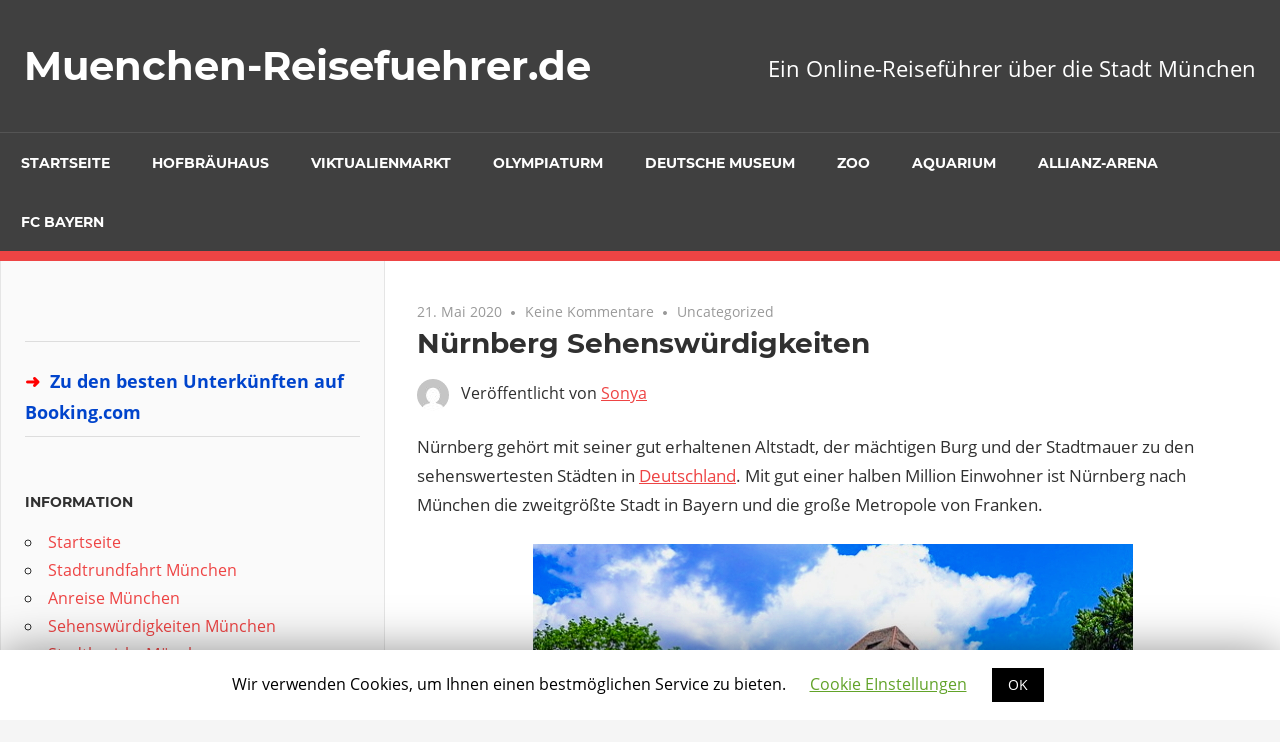

--- FILE ---
content_type: text/html; charset=UTF-8
request_url: https://www.muenchen-reisefuehrer.de/nuernberg_sehenswuerdigkeiten/
body_size: 64341
content:
<!DOCTYPE html>
<html lang="de">

<head>
<meta charset="UTF-8">
<meta name="viewport" content="width=device-width, initial-scale=1">
<link rel="profile" href="http://gmpg.org/xfn/11">
<link rel="pingback" href="https://www.muenchen-reisefuehrer.de/xmlrpc.php">

<meta name='robots' content='max-image-preview:large' />
	<style>img:is([sizes="auto" i], [sizes^="auto," i]) { contain-intrinsic-size: 3000px 1500px }</style>
	
	<!-- This site is optimized with the Yoast SEO plugin v14.0.4 - https://yoast.com/wordpress/plugins/seo/ -->
	<title>Nürnberg - Sehenswürdigkeiten, Essen und Anreise</title>
	<meta name="description" content="Nürnberg ist nach München die zweitgrößte Stadt in Bayern. Die Stadt ist bei Touristen sehr beliebt, es gibt viele tolle Sehenswürdigkeiten in der alten Stadt-" />
	<meta name="robots" content="index, follow" />
	<meta name="googlebot" content="index, follow, max-snippet:-1, max-image-preview:large, max-video-preview:-1" />
	<meta name="bingbot" content="index, follow, max-snippet:-1, max-image-preview:large, max-video-preview:-1" />
	<link rel="canonical" href="https://www.muenchen-reisefuehrer.de/nuernberg_sehenswuerdigkeiten/" />
	<meta property="og:locale" content="de_DE" />
	<meta property="og:type" content="article" />
	<meta property="og:title" content="Nürnberg - Sehenswürdigkeiten, Essen und Anreise" />
	<meta property="og:description" content="Nürnberg ist nach München die zweitgrößte Stadt in Bayern. Die Stadt ist bei Touristen sehr beliebt, es gibt viele tolle Sehenswürdigkeiten in der alten Stadt-" />
	<meta property="og:url" content="https://www.muenchen-reisefuehrer.de/nuernberg_sehenswuerdigkeiten/" />
	<meta property="og:site_name" content="Muenchen-Reisefuehrer.de" />
	<meta property="article:published_time" content="2020-05-21T14:26:59+00:00" />
	<meta property="article:modified_time" content="2025-08-11T18:18:08+00:00" />
	<meta property="og:image" content="https://www.muenchen-reisefuehrer.de/wp-content/uploads/2020/05/Nuenrberg.jpg" />
	<meta name="twitter:card" content="summary_large_image" />
	<script type="application/ld+json" class="yoast-schema-graph">{"@context":"https://schema.org","@graph":[{"@type":"WebSite","@id":"https://www.muenchen-reisefuehrer.de/#website","url":"https://www.muenchen-reisefuehrer.de/","name":"Muenchen-Reisefuehrer.de","description":"Ein Online-Reisef\u00fchrer \u00fcber die Stadt M\u00fcnchen","potentialAction":[{"@type":"SearchAction","target":"https://www.muenchen-reisefuehrer.de/?s={search_term_string}","query-input":"required name=search_term_string"}],"inLanguage":"de"},{"@type":"ImageObject","@id":"https://www.muenchen-reisefuehrer.de/nuernberg_sehenswuerdigkeiten/#primaryimage","inLanguage":"de","url":"https://www.muenchen-reisefuehrer.de/wp-content/uploads/2020/05/Nuenrberg.jpg","width":600,"height":400},{"@type":"WebPage","@id":"https://www.muenchen-reisefuehrer.de/nuernberg_sehenswuerdigkeiten/#webpage","url":"https://www.muenchen-reisefuehrer.de/nuernberg_sehenswuerdigkeiten/","name":"N\u00fcrnberg - Sehensw\u00fcrdigkeiten, Essen und Anreise","isPartOf":{"@id":"https://www.muenchen-reisefuehrer.de/#website"},"primaryImageOfPage":{"@id":"https://www.muenchen-reisefuehrer.de/nuernberg_sehenswuerdigkeiten/#primaryimage"},"datePublished":"2020-05-21T14:26:59+00:00","dateModified":"2025-08-11T18:18:08+00:00","author":{"@id":"https://www.muenchen-reisefuehrer.de/#/schema/person/def319c27ae6e9a93d7b811fa4cb6642"},"description":"N\u00fcrnberg ist nach M\u00fcnchen die zweitgr\u00f6\u00dfte Stadt in Bayern. Die Stadt ist bei Touristen sehr beliebt, es gibt viele tolle Sehensw\u00fcrdigkeiten in der alten Stadt-","inLanguage":"de","potentialAction":[{"@type":"ReadAction","target":["https://www.muenchen-reisefuehrer.de/nuernberg_sehenswuerdigkeiten/"]}]},{"@type":["Person"],"@id":"https://www.muenchen-reisefuehrer.de/#/schema/person/def319c27ae6e9a93d7b811fa4cb6642","name":"Sonya","image":{"@type":"ImageObject","@id":"https://www.muenchen-reisefuehrer.de/#personlogo","inLanguage":"de","url":"https://secure.gravatar.com/avatar/641dc741ddf7ec5a24fcd48d4a4349e3a06ab97dbe32731b302832a1e5b11941?s=96&d=mm&r=g","caption":"Sonya"}}]}</script>
	<!-- / Yoast SEO plugin. -->


<link rel="alternate" type="application/rss+xml" title="Muenchen-Reisefuehrer.de &raquo; Feed" href="https://www.muenchen-reisefuehrer.de/feed/" />
<link rel="alternate" type="application/rss+xml" title="Muenchen-Reisefuehrer.de &raquo; Kommentar-Feed" href="https://www.muenchen-reisefuehrer.de/comments/feed/" />
<link rel="alternate" type="application/rss+xml" title="Muenchen-Reisefuehrer.de &raquo; Nürnberg Sehenswürdigkeiten-Kommentar-Feed" href="https://www.muenchen-reisefuehrer.de/nuernberg_sehenswuerdigkeiten/feed/" />
<script type="text/javascript">
/* <![CDATA[ */
window._wpemojiSettings = {"baseUrl":"https:\/\/s.w.org\/images\/core\/emoji\/16.0.1\/72x72\/","ext":".png","svgUrl":"https:\/\/s.w.org\/images\/core\/emoji\/16.0.1\/svg\/","svgExt":".svg","source":{"concatemoji":"https:\/\/www.muenchen-reisefuehrer.de\/wp-includes\/js\/wp-emoji-release.min.js?ver=6.8.3"}};
/*! This file is auto-generated */
!function(s,n){var o,i,e;function c(e){try{var t={supportTests:e,timestamp:(new Date).valueOf()};sessionStorage.setItem(o,JSON.stringify(t))}catch(e){}}function p(e,t,n){e.clearRect(0,0,e.canvas.width,e.canvas.height),e.fillText(t,0,0);var t=new Uint32Array(e.getImageData(0,0,e.canvas.width,e.canvas.height).data),a=(e.clearRect(0,0,e.canvas.width,e.canvas.height),e.fillText(n,0,0),new Uint32Array(e.getImageData(0,0,e.canvas.width,e.canvas.height).data));return t.every(function(e,t){return e===a[t]})}function u(e,t){e.clearRect(0,0,e.canvas.width,e.canvas.height),e.fillText(t,0,0);for(var n=e.getImageData(16,16,1,1),a=0;a<n.data.length;a++)if(0!==n.data[a])return!1;return!0}function f(e,t,n,a){switch(t){case"flag":return n(e,"\ud83c\udff3\ufe0f\u200d\u26a7\ufe0f","\ud83c\udff3\ufe0f\u200b\u26a7\ufe0f")?!1:!n(e,"\ud83c\udde8\ud83c\uddf6","\ud83c\udde8\u200b\ud83c\uddf6")&&!n(e,"\ud83c\udff4\udb40\udc67\udb40\udc62\udb40\udc65\udb40\udc6e\udb40\udc67\udb40\udc7f","\ud83c\udff4\u200b\udb40\udc67\u200b\udb40\udc62\u200b\udb40\udc65\u200b\udb40\udc6e\u200b\udb40\udc67\u200b\udb40\udc7f");case"emoji":return!a(e,"\ud83e\udedf")}return!1}function g(e,t,n,a){var r="undefined"!=typeof WorkerGlobalScope&&self instanceof WorkerGlobalScope?new OffscreenCanvas(300,150):s.createElement("canvas"),o=r.getContext("2d",{willReadFrequently:!0}),i=(o.textBaseline="top",o.font="600 32px Arial",{});return e.forEach(function(e){i[e]=t(o,e,n,a)}),i}function t(e){var t=s.createElement("script");t.src=e,t.defer=!0,s.head.appendChild(t)}"undefined"!=typeof Promise&&(o="wpEmojiSettingsSupports",i=["flag","emoji"],n.supports={everything:!0,everythingExceptFlag:!0},e=new Promise(function(e){s.addEventListener("DOMContentLoaded",e,{once:!0})}),new Promise(function(t){var n=function(){try{var e=JSON.parse(sessionStorage.getItem(o));if("object"==typeof e&&"number"==typeof e.timestamp&&(new Date).valueOf()<e.timestamp+604800&&"object"==typeof e.supportTests)return e.supportTests}catch(e){}return null}();if(!n){if("undefined"!=typeof Worker&&"undefined"!=typeof OffscreenCanvas&&"undefined"!=typeof URL&&URL.createObjectURL&&"undefined"!=typeof Blob)try{var e="postMessage("+g.toString()+"("+[JSON.stringify(i),f.toString(),p.toString(),u.toString()].join(",")+"));",a=new Blob([e],{type:"text/javascript"}),r=new Worker(URL.createObjectURL(a),{name:"wpTestEmojiSupports"});return void(r.onmessage=function(e){c(n=e.data),r.terminate(),t(n)})}catch(e){}c(n=g(i,f,p,u))}t(n)}).then(function(e){for(var t in e)n.supports[t]=e[t],n.supports.everything=n.supports.everything&&n.supports[t],"flag"!==t&&(n.supports.everythingExceptFlag=n.supports.everythingExceptFlag&&n.supports[t]);n.supports.everythingExceptFlag=n.supports.everythingExceptFlag&&!n.supports.flag,n.DOMReady=!1,n.readyCallback=function(){n.DOMReady=!0}}).then(function(){return e}).then(function(){var e;n.supports.everything||(n.readyCallback(),(e=n.source||{}).concatemoji?t(e.concatemoji):e.wpemoji&&e.twemoji&&(t(e.twemoji),t(e.wpemoji)))}))}((window,document),window._wpemojiSettings);
/* ]]> */
</script>
<link rel='stylesheet' id='admiral-custom-fonts-css' href='https://www.muenchen-reisefuehrer.de/wp-content/themes/admiral/assets/css/custom-fonts.css?ver=20180413' type='text/css' media='all' />
<style id='wp-emoji-styles-inline-css' type='text/css'>

	img.wp-smiley, img.emoji {
		display: inline !important;
		border: none !important;
		box-shadow: none !important;
		height: 1em !important;
		width: 1em !important;
		margin: 0 0.07em !important;
		vertical-align: -0.1em !important;
		background: none !important;
		padding: 0 !important;
	}
</style>
<link rel='stylesheet' id='wp-block-library-css' href='https://www.muenchen-reisefuehrer.de/wp-includes/css/dist/block-library/style.min.css?ver=6.8.3' type='text/css' media='all' />
<style id='classic-theme-styles-inline-css' type='text/css'>
/*! This file is auto-generated */
.wp-block-button__link{color:#fff;background-color:#32373c;border-radius:9999px;box-shadow:none;text-decoration:none;padding:calc(.667em + 2px) calc(1.333em + 2px);font-size:1.125em}.wp-block-file__button{background:#32373c;color:#fff;text-decoration:none}
</style>
<style id='global-styles-inline-css' type='text/css'>
:root{--wp--preset--aspect-ratio--square: 1;--wp--preset--aspect-ratio--4-3: 4/3;--wp--preset--aspect-ratio--3-4: 3/4;--wp--preset--aspect-ratio--3-2: 3/2;--wp--preset--aspect-ratio--2-3: 2/3;--wp--preset--aspect-ratio--16-9: 16/9;--wp--preset--aspect-ratio--9-16: 9/16;--wp--preset--color--black: #303030;--wp--preset--color--cyan-bluish-gray: #abb8c3;--wp--preset--color--white: #ffffff;--wp--preset--color--pale-pink: #f78da7;--wp--preset--color--vivid-red: #cf2e2e;--wp--preset--color--luminous-vivid-orange: #ff6900;--wp--preset--color--luminous-vivid-amber: #fcb900;--wp--preset--color--light-green-cyan: #7bdcb5;--wp--preset--color--vivid-green-cyan: #00d084;--wp--preset--color--pale-cyan-blue: #8ed1fc;--wp--preset--color--vivid-cyan-blue: #0693e3;--wp--preset--color--vivid-purple: #9b51e0;--wp--preset--color--primary: #ee4444;--wp--preset--color--light-gray: #f0f0f0;--wp--preset--color--dark-gray: #777777;--wp--preset--gradient--vivid-cyan-blue-to-vivid-purple: linear-gradient(135deg,rgba(6,147,227,1) 0%,rgb(155,81,224) 100%);--wp--preset--gradient--light-green-cyan-to-vivid-green-cyan: linear-gradient(135deg,rgb(122,220,180) 0%,rgb(0,208,130) 100%);--wp--preset--gradient--luminous-vivid-amber-to-luminous-vivid-orange: linear-gradient(135deg,rgba(252,185,0,1) 0%,rgba(255,105,0,1) 100%);--wp--preset--gradient--luminous-vivid-orange-to-vivid-red: linear-gradient(135deg,rgba(255,105,0,1) 0%,rgb(207,46,46) 100%);--wp--preset--gradient--very-light-gray-to-cyan-bluish-gray: linear-gradient(135deg,rgb(238,238,238) 0%,rgb(169,184,195) 100%);--wp--preset--gradient--cool-to-warm-spectrum: linear-gradient(135deg,rgb(74,234,220) 0%,rgb(151,120,209) 20%,rgb(207,42,186) 40%,rgb(238,44,130) 60%,rgb(251,105,98) 80%,rgb(254,248,76) 100%);--wp--preset--gradient--blush-light-purple: linear-gradient(135deg,rgb(255,206,236) 0%,rgb(152,150,240) 100%);--wp--preset--gradient--blush-bordeaux: linear-gradient(135deg,rgb(254,205,165) 0%,rgb(254,45,45) 50%,rgb(107,0,62) 100%);--wp--preset--gradient--luminous-dusk: linear-gradient(135deg,rgb(255,203,112) 0%,rgb(199,81,192) 50%,rgb(65,88,208) 100%);--wp--preset--gradient--pale-ocean: linear-gradient(135deg,rgb(255,245,203) 0%,rgb(182,227,212) 50%,rgb(51,167,181) 100%);--wp--preset--gradient--electric-grass: linear-gradient(135deg,rgb(202,248,128) 0%,rgb(113,206,126) 100%);--wp--preset--gradient--midnight: linear-gradient(135deg,rgb(2,3,129) 0%,rgb(40,116,252) 100%);--wp--preset--font-size--small: 13px;--wp--preset--font-size--medium: 20px;--wp--preset--font-size--large: 36px;--wp--preset--font-size--x-large: 42px;--wp--preset--spacing--20: 0.44rem;--wp--preset--spacing--30: 0.67rem;--wp--preset--spacing--40: 1rem;--wp--preset--spacing--50: 1.5rem;--wp--preset--spacing--60: 2.25rem;--wp--preset--spacing--70: 3.38rem;--wp--preset--spacing--80: 5.06rem;--wp--preset--shadow--natural: 6px 6px 9px rgba(0, 0, 0, 0.2);--wp--preset--shadow--deep: 12px 12px 50px rgba(0, 0, 0, 0.4);--wp--preset--shadow--sharp: 6px 6px 0px rgba(0, 0, 0, 0.2);--wp--preset--shadow--outlined: 6px 6px 0px -3px rgba(255, 255, 255, 1), 6px 6px rgba(0, 0, 0, 1);--wp--preset--shadow--crisp: 6px 6px 0px rgba(0, 0, 0, 1);}:where(.is-layout-flex){gap: 0.5em;}:where(.is-layout-grid){gap: 0.5em;}body .is-layout-flex{display: flex;}.is-layout-flex{flex-wrap: wrap;align-items: center;}.is-layout-flex > :is(*, div){margin: 0;}body .is-layout-grid{display: grid;}.is-layout-grid > :is(*, div){margin: 0;}:where(.wp-block-columns.is-layout-flex){gap: 2em;}:where(.wp-block-columns.is-layout-grid){gap: 2em;}:where(.wp-block-post-template.is-layout-flex){gap: 1.25em;}:where(.wp-block-post-template.is-layout-grid){gap: 1.25em;}.has-black-color{color: var(--wp--preset--color--black) !important;}.has-cyan-bluish-gray-color{color: var(--wp--preset--color--cyan-bluish-gray) !important;}.has-white-color{color: var(--wp--preset--color--white) !important;}.has-pale-pink-color{color: var(--wp--preset--color--pale-pink) !important;}.has-vivid-red-color{color: var(--wp--preset--color--vivid-red) !important;}.has-luminous-vivid-orange-color{color: var(--wp--preset--color--luminous-vivid-orange) !important;}.has-luminous-vivid-amber-color{color: var(--wp--preset--color--luminous-vivid-amber) !important;}.has-light-green-cyan-color{color: var(--wp--preset--color--light-green-cyan) !important;}.has-vivid-green-cyan-color{color: var(--wp--preset--color--vivid-green-cyan) !important;}.has-pale-cyan-blue-color{color: var(--wp--preset--color--pale-cyan-blue) !important;}.has-vivid-cyan-blue-color{color: var(--wp--preset--color--vivid-cyan-blue) !important;}.has-vivid-purple-color{color: var(--wp--preset--color--vivid-purple) !important;}.has-black-background-color{background-color: var(--wp--preset--color--black) !important;}.has-cyan-bluish-gray-background-color{background-color: var(--wp--preset--color--cyan-bluish-gray) !important;}.has-white-background-color{background-color: var(--wp--preset--color--white) !important;}.has-pale-pink-background-color{background-color: var(--wp--preset--color--pale-pink) !important;}.has-vivid-red-background-color{background-color: var(--wp--preset--color--vivid-red) !important;}.has-luminous-vivid-orange-background-color{background-color: var(--wp--preset--color--luminous-vivid-orange) !important;}.has-luminous-vivid-amber-background-color{background-color: var(--wp--preset--color--luminous-vivid-amber) !important;}.has-light-green-cyan-background-color{background-color: var(--wp--preset--color--light-green-cyan) !important;}.has-vivid-green-cyan-background-color{background-color: var(--wp--preset--color--vivid-green-cyan) !important;}.has-pale-cyan-blue-background-color{background-color: var(--wp--preset--color--pale-cyan-blue) !important;}.has-vivid-cyan-blue-background-color{background-color: var(--wp--preset--color--vivid-cyan-blue) !important;}.has-vivid-purple-background-color{background-color: var(--wp--preset--color--vivid-purple) !important;}.has-black-border-color{border-color: var(--wp--preset--color--black) !important;}.has-cyan-bluish-gray-border-color{border-color: var(--wp--preset--color--cyan-bluish-gray) !important;}.has-white-border-color{border-color: var(--wp--preset--color--white) !important;}.has-pale-pink-border-color{border-color: var(--wp--preset--color--pale-pink) !important;}.has-vivid-red-border-color{border-color: var(--wp--preset--color--vivid-red) !important;}.has-luminous-vivid-orange-border-color{border-color: var(--wp--preset--color--luminous-vivid-orange) !important;}.has-luminous-vivid-amber-border-color{border-color: var(--wp--preset--color--luminous-vivid-amber) !important;}.has-light-green-cyan-border-color{border-color: var(--wp--preset--color--light-green-cyan) !important;}.has-vivid-green-cyan-border-color{border-color: var(--wp--preset--color--vivid-green-cyan) !important;}.has-pale-cyan-blue-border-color{border-color: var(--wp--preset--color--pale-cyan-blue) !important;}.has-vivid-cyan-blue-border-color{border-color: var(--wp--preset--color--vivid-cyan-blue) !important;}.has-vivid-purple-border-color{border-color: var(--wp--preset--color--vivid-purple) !important;}.has-vivid-cyan-blue-to-vivid-purple-gradient-background{background: var(--wp--preset--gradient--vivid-cyan-blue-to-vivid-purple) !important;}.has-light-green-cyan-to-vivid-green-cyan-gradient-background{background: var(--wp--preset--gradient--light-green-cyan-to-vivid-green-cyan) !important;}.has-luminous-vivid-amber-to-luminous-vivid-orange-gradient-background{background: var(--wp--preset--gradient--luminous-vivid-amber-to-luminous-vivid-orange) !important;}.has-luminous-vivid-orange-to-vivid-red-gradient-background{background: var(--wp--preset--gradient--luminous-vivid-orange-to-vivid-red) !important;}.has-very-light-gray-to-cyan-bluish-gray-gradient-background{background: var(--wp--preset--gradient--very-light-gray-to-cyan-bluish-gray) !important;}.has-cool-to-warm-spectrum-gradient-background{background: var(--wp--preset--gradient--cool-to-warm-spectrum) !important;}.has-blush-light-purple-gradient-background{background: var(--wp--preset--gradient--blush-light-purple) !important;}.has-blush-bordeaux-gradient-background{background: var(--wp--preset--gradient--blush-bordeaux) !important;}.has-luminous-dusk-gradient-background{background: var(--wp--preset--gradient--luminous-dusk) !important;}.has-pale-ocean-gradient-background{background: var(--wp--preset--gradient--pale-ocean) !important;}.has-electric-grass-gradient-background{background: var(--wp--preset--gradient--electric-grass) !important;}.has-midnight-gradient-background{background: var(--wp--preset--gradient--midnight) !important;}.has-small-font-size{font-size: var(--wp--preset--font-size--small) !important;}.has-medium-font-size{font-size: var(--wp--preset--font-size--medium) !important;}.has-large-font-size{font-size: var(--wp--preset--font-size--large) !important;}.has-x-large-font-size{font-size: var(--wp--preset--font-size--x-large) !important;}
:where(.wp-block-post-template.is-layout-flex){gap: 1.25em;}:where(.wp-block-post-template.is-layout-grid){gap: 1.25em;}
:where(.wp-block-columns.is-layout-flex){gap: 2em;}:where(.wp-block-columns.is-layout-grid){gap: 2em;}
:root :where(.wp-block-pullquote){font-size: 1.5em;line-height: 1.6;}
</style>
<link rel='stylesheet' id='cookie-law-info-css' href='https://www.muenchen-reisefuehrer.de/wp-content/plugins/cookie-law-info/public/css/cookie-law-info-public.css?ver=1.8.7' type='text/css' media='all' />
<link rel='stylesheet' id='cookie-law-info-gdpr-css' href='https://www.muenchen-reisefuehrer.de/wp-content/plugins/cookie-law-info/public/css/cookie-law-info-gdpr.css?ver=1.8.7' type='text/css' media='all' />
<link rel='stylesheet' id='admiral-stylesheet-css' href='https://www.muenchen-reisefuehrer.de/wp-content/themes/admiral/style.css?ver=1.6.5' type='text/css' media='all' />
<link rel='stylesheet' id='genericons-css' href='https://www.muenchen-reisefuehrer.de/wp-content/themes/admiral/assets/genericons/genericons.css?ver=3.4.1' type='text/css' media='all' />
<link rel='stylesheet' id='themezee-related-posts-css' href='https://www.muenchen-reisefuehrer.de/wp-content/themes/admiral/assets/css/themezee-related-posts.css?ver=20160421' type='text/css' media='all' />
<script type="text/javascript" src="https://www.muenchen-reisefuehrer.de/wp-includes/js/jquery/jquery.min.js?ver=3.7.1" id="jquery-core-js"></script>
<script type="text/javascript" src="https://www.muenchen-reisefuehrer.de/wp-includes/js/jquery/jquery-migrate.min.js?ver=3.4.1" id="jquery-migrate-js"></script>
<script type="text/javascript" id="cookie-law-info-js-extra">
/* <![CDATA[ */
var Cli_Data = {"nn_cookie_ids":[],"cookielist":[]};
var log_object = {"ajax_url":"https:\/\/www.muenchen-reisefuehrer.de\/wp-admin\/admin-ajax.php"};
/* ]]> */
</script>
<script type="text/javascript" src="https://www.muenchen-reisefuehrer.de/wp-content/plugins/cookie-law-info/public/js/cookie-law-info-public.js?ver=1.8.7" id="cookie-law-info-js"></script>
<!--[if lt IE 9]>
<script type="text/javascript" src="https://www.muenchen-reisefuehrer.de/wp-content/themes/admiral/assets/js/html5shiv.min.js?ver=3.7.3" id="html5shiv-js"></script>
<![endif]-->
<script type="text/javascript" id="admiral-jquery-navigation-js-extra">
/* <![CDATA[ */
var admiral_menu_title = "Navigation";
/* ]]> */
</script>
<script type="text/javascript" src="https://www.muenchen-reisefuehrer.de/wp-content/themes/admiral/assets/js/navigation.js?ver=20160719" id="admiral-jquery-navigation-js"></script>
<link rel="https://api.w.org/" href="https://www.muenchen-reisefuehrer.de/wp-json/" /><link rel="alternate" title="JSON" type="application/json" href="https://www.muenchen-reisefuehrer.de/wp-json/wp/v2/posts/395" /><link rel="EditURI" type="application/rsd+xml" title="RSD" href="https://www.muenchen-reisefuehrer.de/xmlrpc.php?rsd" />
<meta name="generator" content="WordPress 6.8.3" />
<link rel='shortlink' href='https://www.muenchen-reisefuehrer.de/?p=395' />
<link rel="alternate" title="oEmbed (JSON)" type="application/json+oembed" href="https://www.muenchen-reisefuehrer.de/wp-json/oembed/1.0/embed?url=https%3A%2F%2Fwww.muenchen-reisefuehrer.de%2Fnuernberg_sehenswuerdigkeiten%2F" />
<link rel="alternate" title="oEmbed (XML)" type="text/xml+oembed" href="https://www.muenchen-reisefuehrer.de/wp-json/oembed/1.0/embed?url=https%3A%2F%2Fwww.muenchen-reisefuehrer.de%2Fnuernberg_sehenswuerdigkeiten%2F&#038;format=xml" />
<script>
  (function (s, t, a, y, twenty, two) {
    s.Stay22 = s.Stay22 || {};
    s.Stay22.params = { lmaID: '688f0018779f2da381393aec' };
    twenty = t.createElement(a);
    two = t.getElementsByTagName(a)[0];
    twenty.async = 1;
    twenty.src = y;
    two.parentNode.insertBefore(twenty, two);
  })(window, document, 'script', 'https://scripts.stay22.com/letmeallez.js');
</script></head>

<body class="wp-singular post-template-default single single-post postid-395 single-format-standard wp-embed-responsive wp-theme-admiral post-layout-one-column">

	<div id="page" class="hfeed site">

		<a class="skip-link screen-reader-text" href="#content">Zum Inhalt springen</a>

		<header id="masthead" class="site-header clearfix" role="banner">

			
			<div class="header-main container clearfix">

				<div id="logo" class="site-branding clearfix">

										
			<p class="site-title"><a href="https://www.muenchen-reisefuehrer.de/" rel="home">Muenchen-Reisefuehrer.de</a></p>

		
				</div><!-- .site-branding -->

				
			<p class="site-description">Ein Online-Reiseführer über die Stadt München</p>

		
				
			</div><!-- .header-main -->

			<div class="main-navigation-wrap">

				
	<div id="main-navigation-container" class="main-navigation-container container clearfix">

		
		<nav id="main-navigation" class="primary-navigation navigation clearfix" role="navigation">

			<div class="main-navigation-menu-wrap">
				<ul id="menu-oben" class="main-navigation-menu"><li id="menu-item-650" class="menu-item menu-item-type-post_type menu-item-object-page menu-item-home menu-item-650"><a href="https://www.muenchen-reisefuehrer.de/">Startseite</a></li>
<li id="menu-item-653" class="menu-item menu-item-type-post_type menu-item-object-post menu-item-653"><a href="https://www.muenchen-reisefuehrer.de/hofbraeuhaus_muenchen/">Hofbräuhaus</a></li>
<li id="menu-item-658" class="menu-item menu-item-type-post_type menu-item-object-post menu-item-658"><a href="https://www.muenchen-reisefuehrer.de/viktualienmarkt_muenchen/">Viktualienmarkt</a></li>
<li id="menu-item-659" class="menu-item menu-item-type-post_type menu-item-object-post menu-item-659"><a href="https://www.muenchen-reisefuehrer.de/olympiaturm_muenchen/">Olympiaturm</a></li>
<li id="menu-item-652" class="menu-item menu-item-type-post_type menu-item-object-post menu-item-652"><a href="https://www.muenchen-reisefuehrer.de/deutsche_museum/">Deutsche Museum</a></li>
<li id="menu-item-654" class="menu-item menu-item-type-post_type menu-item-object-post menu-item-654"><a href="https://www.muenchen-reisefuehrer.de/zoo_muenchen/">Zoo</a></li>
<li id="menu-item-657" class="menu-item menu-item-type-post_type menu-item-object-post menu-item-657"><a href="https://www.muenchen-reisefuehrer.de/sea_life_muenchen/">Aquarium</a></li>
<li id="menu-item-660" class="menu-item menu-item-type-post_type menu-item-object-post menu-item-660"><a href="https://www.muenchen-reisefuehrer.de/allianz_arena/">Allianz-Arena</a></li>
<li id="menu-item-655" class="menu-item menu-item-type-post_type menu-item-object-post menu-item-655"><a href="https://www.muenchen-reisefuehrer.de/fc_bayern_saebener_strasse/">FC Bayern</a></li>
</ul>			</div>

		</nav><!-- #main-navigation -->

	</div>

			</div>

		</header><!-- #masthead -->

		<div id="content" class="site-content container clearfix">

	<section id="primary" class="content-single content-area">
		<main id="main" class="site-main" role="main">

		
<article id="post-395" class="post-395 post type-post status-publish format-standard hentry category-uncategorized">

	
	<header class="entry-header">

		<div class="entry-meta"><span class="meta-date"><a href="https://www.muenchen-reisefuehrer.de/nuernberg_sehenswuerdigkeiten/" title="14:26" rel="bookmark"><time class="entry-date published updated" datetime="2020-05-21T14:26:59+02:00">21. Mai 2020</time></a></span><span class="meta-comments"> <a href="https://www.muenchen-reisefuehrer.de/nuernberg_sehenswuerdigkeiten/#respond">Keine Kommentare</a></span><span class="meta-category"> <a href="https://www.muenchen-reisefuehrer.de/category/uncategorized/" rel="category tag">Uncategorized</a></span></div>
		<h1 class="entry-title">Nürnberg Sehenswürdigkeiten</h1>
		<div class="posted-by"> <img alt='' src='https://secure.gravatar.com/avatar/641dc741ddf7ec5a24fcd48d4a4349e3a06ab97dbe32731b302832a1e5b11941?s=32&#038;d=mm&#038;r=g' srcset='https://secure.gravatar.com/avatar/641dc741ddf7ec5a24fcd48d4a4349e3a06ab97dbe32731b302832a1e5b11941?s=64&#038;d=mm&#038;r=g 2x' class='avatar avatar-32 photo' height='32' width='32' decoding='async'/>Veröffentlicht von <span class="meta-author"> <span class="author vcard"><a class="url fn n" href="https://www.muenchen-reisefuehrer.de/author/sonya/" title="Alle Beiträge von Sonya ansehen" rel="author">Sonya</a></span></span></div>
	</header><!-- .entry-header -->

	<div class="entry-content clearfix">

		<p>Nürnberg gehört mit seiner gut erhaltenen Altstadt, der mächtigen Burg und der Stadtmauer zu den sehenswertesten Städten in <a href="http://www.kristian-buesch.de/Reisefuehrer/Deutschland.php">Deutschland</a>. Mit gut einer halben Million Einwohner ist Nürnberg nach München die zweitgrößte Stadt in Bayern und die große Metropole von Franken.</p>
<p style="text-align: center;"><img fetchpriority="high" decoding="async" class="aligncenter wp-image-500 size-full" src="https://www.muenchen-reisefuehrer.de/wp-content/uploads/2020/05/Nuenrberg.jpg" alt="" width="600" height="400" srcset="https://www.muenchen-reisefuehrer.de/wp-content/uploads/2020/05/Nuenrberg.jpg 600w, https://www.muenchen-reisefuehrer.de/wp-content/uploads/2020/05/Nuenrberg-300x200.jpg 300w, https://www.muenchen-reisefuehrer.de/wp-content/uploads/2020/05/Nuenrberg-120x80.jpg 120w" sizes="(max-width: 600px) 100vw, 600px" /></p>
<h3 align="center"><span style="color: #000080;"><b><span style="font-size: large;">Altstadt und Sehenswürdigkeiten</span></b></span></h3>
<p align="justify">Der Hauptbahnhof von Nürnberg liegt direkt gegenüber der Altstadt. Durch das Königstor geht man die Königsstraße hoch und kommt schnell in das Zentrum mit der großen Fußgängerzone und den vielen Geschäften. Vorbei an vielen Kirchen und dem Hauptmarkt erreicht man nach etwa 20 Minuten die Burg, die sich etwa 50 Meter über der Stadt befindet.Der Besuch Kaiserburg ist das Highlight eines Tagesausflugs nach Nürnberg. Vom Burghof hat man einen großartigen Blick über die Innenstadt. Man sollte auch ein Stück an der Innenseite der gut erhaltenen Stadtmaurer entlanggehen und das Albrecht-Dürer-Haus (siehe Bild unten rechts) besuchen. Hier verbrachte der bekannteste Nürnberger Albrecht Dürer zu Beginn des 16. Jahrhunderts die letzten 20 Jahre seines Lebens.</p>
<p style="text-align: center;" align="justify"><img decoding="async" class="alignnone wp-image-142 size-full" src="https://www.muenchen-reisefuehrer.de/wp-content/uploads/2020/05/Nuernberg_Altstadthof.jpg" alt="" width="333" height="250" srcset="https://www.muenchen-reisefuehrer.de/wp-content/uploads/2020/05/Nuernberg_Altstadthof.jpg 333w, https://www.muenchen-reisefuehrer.de/wp-content/uploads/2020/05/Nuernberg_Altstadthof-300x225.jpg 300w" sizes="(max-width: 333px) 100vw, 333px" />         <img loading="lazy" decoding="async" class="alignnone wp-image-141 size-full" src="https://www.muenchen-reisefuehrer.de/wp-content/uploads/2020/05/Nuernberg_Albrecht_Duerer.jpg" alt="" width="188" height="250" /></p>
<p align="justify">Weitere wichtige Sehenswürdigkeiten in Nürnberg sind auf alle Fälle die Kirchen der Altstadt wie die Lorenzkirche, die Frauenkirche am Hauptmarkt oder die Sebalduskirche. Das bekannteste Museum von Nürnberg ist das Spielzeugmuseum unweit des Zentrums. Ein Besuch lohnt sich mit und ohne Kinder. Viele Touristen besuchen auch das Reichsparteitagsgelände aus der Nazi-Zeit etwas außerhalb.</p>
<p style="text-align: center;" align="justify"><strong>Guter Film Übersicht Nürnberg Youtube 13 min</strong></p>
<p style="text-align: center;" align="justify"><iframe loading="lazy" title="YouTube video player" src="https://www.youtube-nocookie.com/embed/rgXciM9McOQ?si=TXzmDuUpGy0Ewnmj" width="560" height="315" frameborder="0" allowfullscreen="allowfullscreen"></iframe></p>
<h3 style="text-align: center;" align="justify"><b><span style="color: #000080; font-size: large;">Essen in Nürnberg</span></b></h3>
<p>Zum Einkehren oder Mittagessen empfiehlt sich das Braustüberl der bekannten Nürnberger Brauerei Altstadthof unweit der Burg (Bild oben links). Hier soll nach meiner vieler Franken das beste Bier in Bayern ausgeschenkt werden. Auch die gut-bürgerlichen Speisen sind hervorragend.</p>
<p><img loading="lazy" decoding="async" class="aligncenter wp-image-144 size-full" src="https://www.muenchen-reisefuehrer.de/wp-content/uploads/2020/05/Nuernberger_Bratwurst.jpg" alt="" width="300" height="404" srcset="https://www.muenchen-reisefuehrer.de/wp-content/uploads/2020/05/Nuernberger_Bratwurst.jpg 300w, https://www.muenchen-reisefuehrer.de/wp-content/uploads/2020/05/Nuernberger_Bratwurst-223x300.jpg 223w" sizes="auto, (max-width: 300px) 100vw, 300px" /></p>
<p>Unbedingt sollte man die in ganz Deutschland bekannten Nürnberger Bratwürste probieren. Diese schmecken in der Heimatstadt viel besser als anderswo. An den vielen Strassenständen kosten drei Bratwürste im Brötchen (&#8222;3 im Weckla&#8220;) meist nur zwei Euro. Der Klassiker ist das kleine Restaurant &#8222;Bratwursthäusle&#8220; direkt im Zentrum der Altstadt. Hier schmecken die Bratwürste großartig und werden wie früher auf einem offenen Holzgrill (nur mit Buchenholz) zubereitet.</p>
<h3>Infos beste Stadtführung in Nürnberg: <span style="color: #0000ff;"><a style="color: #0000ff;" href="https://www.welt-reisefuehrer.de/nuernberg/" target="_blank" rel="noopener noreferrer nofollow">Hier klicken</a></span></h3>
<p align="justify"><b>Anreise nach Nürnberg</b>: Nürnberg liegt etwa 160 Kilometer von München entfernt. Von München macht man am besten einen Tagesausflug nach Nürnberg mit dem Zug. Es empfiehlt sich das günstige Bayern-Ticket für 25 Euro für 1 Person oder 6 Euro pro Person mehr (31€, 37 € usw. bis zu 5 Personen (Im Jahr 2017). Dieses gilt allerdings nur in Regionalzügen und erst ab 9 Uhr an Werktagen. Die Fahrzeit beträgt mit einem solchen Zug im knapp zwei Stunden, Vorsicht: manche Züge brauchen deutlich länger. Mit <a href="http://www.berlin-reiseinfo.de/">Berlin</a>, Hamburg und <a href="http://www.muenchen-reisefuehrer.de/">München</a> ist Nürnberg die vierte Stadt in Deutschland mit einer echten U-Bahn. Der öffentliche Nahverkehr in Nürnberg in hervorragend. Auch zur Nachbarstadt Fürth verkehrt die U-Bahn. Wer mit dem Bayern-Ticket unterwegs ist, kann die öffentlichen Verkehrsmittel in Nürnberg kostenlos benutzen.</p>
<p style="text-align: center;" align="justify"><img loading="lazy" decoding="async" class="aligncenter wp-image-501 size-full" src="https://www.muenchen-reisefuehrer.de/wp-content/uploads/2020/05/Nuernberg_Burg.jpg" alt="" width="600" height="411" srcset="https://www.muenchen-reisefuehrer.de/wp-content/uploads/2020/05/Nuernberg_Burg.jpg 600w, https://www.muenchen-reisefuehrer.de/wp-content/uploads/2020/05/Nuernberg_Burg-300x206.jpg 300w" sizes="auto, (max-width: 600px) 100vw, 600px" /><em>Die Burg ist die größte Sehenswürdigkeit in Nürnberg</em></p>
<h3 align="center"><span style="color: #000080;"><b>Plan Nürnberg und Umgebung</b></span></h3>
<table border="0" width="100%" cellspacing="0" cellpadding="0" bgcolor="#006600">
<tbody>
<tr>
<td height="494">
<p style="text-align: center;"><iframe loading="lazy" src="http://www.openstreetmap.org/export/embed.html?bbox=10.872344970703127%2C49.30587434804734%2C11.3983154296875%2C49.566196543239265&amp;layer=mapnik&amp;marker=49.43620531787411%2C11.135664150000025" width="500" height="400" frameborder="0" marginwidth="0" marginheight="0" scrolling="no" data-mce-fragment="1"></iframe></p>
<p style="text-align: center;" align="justify"><span style="color: #ffff00;"><i>Nürberg, im Norden von Bayern.</i></span></p>
</td>
</tr>
</tbody>
</table>
<h3 style="text-align: center;"><span style="color: #000080;">Top 10 Sehenswürdigkeiten Nürnberg</span></h3>
<p>Nürnberger Burg: Die alte Burg dominiert die Skyline der Stadt und ist eine mittelalterliche Festung mit einem Komplex, der die Kaiserburg, die Burggrafenburg und den Sinwell-Turm umfasst. Der Blick vom Schloss bietet atemberaubende Ausblicke auf die Stadt.</p>
<p>Altstadt: Die Nürnberger Altstadt ist eine bezaubernde Gegend mit mittelalterlicher Architektur, Kopfsteinpflasterstraßen und Fachwerkhäusern. Die Hauptattraktionen der Altstadt sind der Hauptmarkt und beeindruckende Kirchen wie St. Lorenz und St. Sebald.</p>
<p>Memorium der Nürnberger Prozesse: Das Memorium der Nürnberger Prozesse befindet sich im Justizpalast und ist ein Museum und Dokumentationszentrum zum Gedenken an die historischen Nürnberger Prozesse nach dem Zweiten Weltkrieg.</p>
<p>Germanisches Nationalmuseum: Das Germanische Nationalmuseum ist eines der größten kulturhistorischen Museen in Deutschland und zeigt eine umfangreiche Sammlung von Artefakten, Kunst und Kulturgütern.</p>
<p>Reichsparteitagsgelände: Das in der Kongresshalle gelegene Museum bietet Einblicke in die Geschichte der NSDAP und die Propagandaveranstaltungen auf dem Nürnberger Reichsparteitagsgelände.</p>
<p>Albrecht-Dürer-Haus: Das ehemalige Wohnhaus des berühmten Renaissance-Künstlers Albrecht Dürer ist heute ein Museum, das sein Leben und Werk zeigt.</p>
<p>St.-Sebaldus-Kirche: Diese mittelalterliche Kirche ist eine der ältesten und bedeutendsten Kirchen Nürnbergs und zeichnet sich durch beeindruckende gotische Architektur und das Grab des Heiligen Sebaldus aus.</p>
<p>Henkersteg: Diese malerische Fußgängerbrücke über die Pegnitz bietet wunderschöne Ausblicke auf Nürnberg und wird von Fachwerkhäusern flankiert.</p>
<p>Spielzeugmuseum: Das in einem mittelalterlichen Turm untergebrachte Spielzeugmuseum zeigt eine umfangreiche Sammlung von Spielzeugen, Puppen und Spielen und nimmt Sie mit auf eine nostalgische Reise durch die Geschichte des Spiels.</p>
<p>Tiergarten Nürnberg: Der Tiergarten Nürnberg ist einer der ältesten Zoos Europas. Es ist die Heimat einer Vielzahl von Tieren und ist für seine Naturschutzbemühungen bekannt.</p>

		
	</div><!-- .entry-content -->

	<footer class="entry-footer">

				
	<nav class="navigation post-navigation" aria-label="Beiträge">
		<h2 class="screen-reader-text">Beitragsnavigation</h2>
		<div class="nav-links"><div class="nav-previous"><a href="https://www.muenchen-reisefuehrer.de/kloster_andechs/" rel="prev"><span class="screen-reader-text">Vorheriger Beitrag:</span>Kloster Andechs</a></div><div class="nav-next"><a href="https://www.muenchen-reisefuehrer.de/garmisch-partenkirchen_sehenswuerdigkeiten/" rel="next"><span class="screen-reader-text">Nächster Beitrag:</span>Garmisch-Partenkirchen Sehenswürdigkeiten</a></div></div>
	</nav>
	</footer><!-- .entry-footer -->

</article>

<div id="comments" class="comments-area">

	
	
		<div id="respond" class="comment-respond">
		<h3 id="reply-title" class="comment-reply-title"><span>Kommentar hinterlassen</span> <small><a rel="nofollow" id="cancel-comment-reply-link" href="/nuernberg_sehenswuerdigkeiten/#respond" style="display:none;">Antwort abbrechen</a></small></h3><p class="must-log-in">Du musst <a href="https://www.muenchen-reisefuehrer.de/wp-login.php?redirect_to=https%3A%2F%2Fwww.muenchen-reisefuehrer.de%2Fnuernberg_sehenswuerdigkeiten%2F">angemeldet</a> sein, um einen Kommentar abzugeben.</p>	</div><!-- #respond -->
	
</div><!-- #comments -->

		</main><!-- #main -->
	</section><!-- #primary -->

	
	<section id="secondary" class="main-sidebar widget-area clearfix" role="complementary">

		
		<aside id="phpeverywherewidget-2" class="widget phpeverywherewidget clearfix"><div class="widget-header"><h3 class="widget-title"> </h3></div></aside><aside id="custom_html-3" class="widget_text widget widget_custom_html clearfix"><div class="textwidget custom-html-widget"><hr><b><font color="#FF0000" size="4">&#10140;&nbsp; </font><font color="#0044CC" size="4"><a href="https://www.booking.com/city/de/munich.de.html" target="_blank" rel="noopener nofollow">
<font color="#0044CC">Zu den besten Unterkünften auf Booking.com</font></a></font></b><hr></div></aside><aside id="nav_menu-2" class="widget widget_nav_menu clearfix"><div class="widget-header"><h3 class="widget-title">Information</h3></div><div class="menu-infos-container"><ul id="menu-infos" class="menu"><li id="menu-item-594" class="menu-item menu-item-type-post_type menu-item-object-page menu-item-home menu-item-594"><a href="https://www.muenchen-reisefuehrer.de/">Startseite</a></li>
<li id="menu-item-1047" class="menu-item menu-item-type-post_type menu-item-object-post menu-item-1047"><a href="https://www.muenchen-reisefuehrer.de/stadtrundfahrt-muenchen/">Stadtrundfahrt München</a></li>
<li id="menu-item-584" class="menu-item menu-item-type-post_type menu-item-object-post menu-item-584"><a href="https://www.muenchen-reisefuehrer.de/anreise_muenchen/">Anreise München</a></li>
<li id="menu-item-972" class="menu-item menu-item-type-post_type menu-item-object-post menu-item-972"><a href="https://www.muenchen-reisefuehrer.de/sehenswuerdigkeiten-muenchen/">Sehenswürdigkeiten München</a></li>
<li id="menu-item-633" class="menu-item menu-item-type-post_type menu-item-object-post menu-item-633"><a href="https://www.muenchen-reisefuehrer.de/stadtbezirke_muenchen/">Stadtbezirke München</a></li>
<li id="menu-item-588" class="menu-item menu-item-type-post_type menu-item-object-post menu-item-588"><a href="https://www.muenchen-reisefuehrer.de/flughafen_muenchen/">Flughafen München</a></li>
<li id="menu-item-591" class="menu-item menu-item-type-post_type menu-item-object-post menu-item-591"><a href="https://www.muenchen-reisefuehrer.de/rumkommen_muenchen/">Nahverkehr München</a></li>
<li id="menu-item-592" class="menu-item menu-item-type-post_type menu-item-object-post menu-item-592"><a href="https://www.muenchen-reisefuehrer.de/museen_muenchen/">Museen München</a></li>
<li id="menu-item-589" class="menu-item menu-item-type-post_type menu-item-object-post menu-item-589"><a href="https://www.muenchen-reisefuehrer.de/hallenbaeder-in-muenchen/">Hallenbäder München</a></li>
<li id="menu-item-585" class="menu-item menu-item-type-post_type menu-item-object-post menu-item-585"><a href="https://www.muenchen-reisefuehrer.de/gute_hotels_muenchen/">Gute Hotels München</a></li>
<li id="menu-item-587" class="menu-item menu-item-type-post_type menu-item-object-post menu-item-has-children menu-item-587"><a href="https://www.muenchen-reisefuehrer.de/hostels_muenchen/">Hostels München</a>
<ul class="sub-menu">
	<li id="menu-item-1520" class="menu-item menu-item-type-post_type menu-item-object-post menu-item-1520"><a href="https://www.muenchen-reisefuehrer.de/jaegers-hostel-muenchen/">Jägers Hostel München</a></li>
</ul>
</li>
<li id="menu-item-590" class="menu-item menu-item-type-post_type menu-item-object-post menu-item-590"><a href="https://www.muenchen-reisefuehrer.de/pensionen_muenchen/">Pensionen München</a></li>
<li id="menu-item-595" class="menu-item menu-item-type-post_type menu-item-object-post menu-item-595"><a href="https://www.muenchen-reisefuehrer.de/campingplaetze-in-muenchen/">Campingplätze Oktoberfest</a></li>
<li id="menu-item-586" class="menu-item menu-item-type-post_type menu-item-object-post menu-item-586"><a href="https://www.muenchen-reisefuehrer.de/die-bayerische-kueche/">Bayerische Küche</a></li>
<li id="menu-item-597" class="menu-item menu-item-type-post_type menu-item-object-post menu-item-597"><a href="https://www.muenchen-reisefuehrer.de/biergaerten-in-muenchen/">Biergärten München</a></li>
<li id="menu-item-596" class="menu-item menu-item-type-post_type menu-item-object-post menu-item-596"><a href="https://www.muenchen-reisefuehrer.de/wirtshaus_muenchen/">Wirtshaus München</a></li>
<li id="menu-item-802" class="menu-item menu-item-type-custom menu-item-object-custom menu-item-802"><a href="https://berner-oberland.info/">Berner Alpen</a></li>
<li id="menu-item-849" class="menu-item menu-item-type-custom menu-item-object-custom menu-item-849"><a href="https://krakau-info.de/">Reiseführer Krakau</a></li>
</ul></div></aside><aside id="nav_menu-3" class="widget widget_nav_menu clearfix"><div class="widget-header"><h3 class="widget-title">Sehenswürdigkeiten</h3></div><div class="menu-sehenswuerdigkeiten-container"><ul id="menu-sehenswuerdigkeiten" class="menu"><li id="menu-item-593" class="menu-item menu-item-type-post_type menu-item-object-post menu-item-593"><a href="https://www.muenchen-reisefuehrer.de/allianz_arena/">Allianz-Arena München</a></li>
<li id="menu-item-616" class="menu-item menu-item-type-post_type menu-item-object-post menu-item-616"><a href="https://www.muenchen-reisefuehrer.de/alte_pinakothek/">Alte Pinakothek</a></li>
<li id="menu-item-599" class="menu-item menu-item-type-post_type menu-item-object-post menu-item-599"><a href="https://www.muenchen-reisefuehrer.de/botanischer_garten_muenchen/">Botanischer Garten</a></li>
<li id="menu-item-600" class="menu-item menu-item-type-post_type menu-item-object-post menu-item-600"><a href="https://www.muenchen-reisefuehrer.de/deutsche_museum/">Deutsches Museum</a></li>
<li id="menu-item-608" class="menu-item menu-item-type-post_type menu-item-object-post menu-item-608"><a href="https://www.muenchen-reisefuehrer.de/englische_garten_muenchen/">Englische Garten</a></li>
<li id="menu-item-626" class="menu-item menu-item-type-post_type menu-item-object-post menu-item-626"><a href="https://www.muenchen-reisefuehrer.de/fc_bayern_saebener_strasse/">FC Bayern Säbener Straße</a></li>
<li id="menu-item-618" class="menu-item menu-item-type-post_type menu-item-object-post menu-item-618"><a href="https://www.muenchen-reisefuehrer.de/feldherrnhalle_muenchen/">Feldherrnhalle München</a></li>
<li id="menu-item-620" class="menu-item menu-item-type-post_type menu-item-object-post menu-item-620"><a href="https://www.muenchen-reisefuehrer.de/fussgaengerzone_muenchen/">Fußgängerzone München</a></li>
<li id="menu-item-619" class="menu-item menu-item-type-post_type menu-item-object-post menu-item-619"><a href="https://www.muenchen-reisefuehrer.de/die-frauenkirche-in-muenchen/">Frauenkirche München</a></li>
<li id="menu-item-627" class="menu-item menu-item-type-post_type menu-item-object-post menu-item-627"><a href="https://www.muenchen-reisefuehrer.de/gasteig_muenchen/">Gasteig München</a></li>
<li id="menu-item-621" class="menu-item menu-item-type-post_type menu-item-object-post menu-item-621"><a href="https://www.muenchen-reisefuehrer.de/glyptothek_muenchen/">Glyptothek München</a></li>
<li id="menu-item-1031" class="menu-item menu-item-type-post_type menu-item-object-post menu-item-1031"><a href="https://www.muenchen-reisefuehrer.de/hard-rock-cafe-muenchen/">Hard Rock Cafe München</a></li>
<li id="menu-item-601" class="menu-item menu-item-type-post_type menu-item-object-post menu-item-601"><a href="https://www.muenchen-reisefuehrer.de/hofbraeuhaus_muenchen/">Hofbräuhaus München</a></li>
<li id="menu-item-609" class="menu-item menu-item-type-post_type menu-item-object-post menu-item-609"><a href="https://www.muenchen-reisefuehrer.de/hofgarten_muenchen/">Hofgarten München</a></li>
<li id="menu-item-602" class="menu-item menu-item-type-post_type menu-item-object-post menu-item-602"><a href="https://www.muenchen-reisefuehrer.de/lenbachhaus_muenchen/">Lenbachhaus München</a></li>
<li id="menu-item-610" class="menu-item menu-item-type-post_type menu-item-object-post menu-item-610"><a href="https://www.muenchen-reisefuehrer.de/marienplatz_muenchen/">Marienplatz München</a></li>
<li id="menu-item-628" class="menu-item menu-item-type-post_type menu-item-object-post menu-item-628"><a href="https://www.muenchen-reisefuehrer.de/maximilianeum/">Maximilianeum</a></li>
<li id="menu-item-603" class="menu-item menu-item-type-post_type menu-item-object-post menu-item-603"><a href="https://www.muenchen-reisefuehrer.de/nationaltheater_muenchen/">Nationaltheater München</a></li>
<li id="menu-item-622" class="menu-item menu-item-type-post_type menu-item-object-post menu-item-622"><a href="https://www.muenchen-reisefuehrer.de/neue_pinakothek_muenchen/">Neue Pinakothek</a></li>
<li id="menu-item-611" class="menu-item menu-item-type-post_type menu-item-object-post menu-item-611"><a href="https://www.muenchen-reisefuehrer.de/odeonsplatz_muenchen/">Odeonsplatz München</a></li>
<li id="menu-item-612" class="menu-item menu-item-type-post_type menu-item-object-post menu-item-612"><a href="https://www.muenchen-reisefuehrer.de/der-olympiapark-in-muenchen/">Olympiapark München</a></li>
<li id="menu-item-604" class="menu-item menu-item-type-post_type menu-item-object-post menu-item-604"><a href="https://www.muenchen-reisefuehrer.de/olympiastadion_muenchen/">Olympiastadion München</a></li>
<li id="menu-item-634" class="menu-item menu-item-type-post_type menu-item-object-post menu-item-634"><a href="https://www.muenchen-reisefuehrer.de/olympiaturm_muenchen/">Olympiaturm München</a></li>
<li id="menu-item-629" class="menu-item menu-item-type-post_type menu-item-object-post menu-item-629"><a href="https://www.muenchen-reisefuehrer.de/oktoberfest_muenchen/">Oktoberfest München</a></li>
<li id="menu-item-623" class="menu-item menu-item-type-post_type menu-item-object-post menu-item-623"><a href="https://www.muenchen-reisefuehrer.de/pinakothek_moderne_muenchen/">Pinakothek der Moderne</a></li>
<li id="menu-item-624" class="menu-item menu-item-type-post_type menu-item-object-post menu-item-624"><a href="https://www.muenchen-reisefuehrer.de/residenz_muenchen/">Residenz München</a></li>
<li id="menu-item-1096" class="menu-item menu-item-type-post_type menu-item-object-post menu-item-1096"><a href="https://www.muenchen-reisefuehrer.de/riesenrad-muenchen/">Riesenrad München</a></li>
<li id="menu-item-605" class="menu-item menu-item-type-post_type menu-item-object-post menu-item-605"><a href="https://www.muenchen-reisefuehrer.de/schloss_nymphenburg/">Schloss Nymphenburg</a></li>
<li id="menu-item-630" class="menu-item menu-item-type-post_type menu-item-object-post menu-item-has-children menu-item-630"><a href="https://www.muenchen-reisefuehrer.de/schwabing/">Schwabing</a>
<ul class="sub-menu">
	<li id="menu-item-1526" class="menu-item menu-item-type-post_type menu-item-object-post menu-item-1526"><a href="https://www.muenchen-reisefuehrer.de/schelling-salon/">Schelling-Salon</a></li>
</ul>
</li>
<li id="menu-item-631" class="menu-item menu-item-type-post_type menu-item-object-post menu-item-631"><a href="https://www.muenchen-reisefuehrer.de/sea_life_muenchen/">Sea Life München</a></li>
<li id="menu-item-606" class="menu-item menu-item-type-post_type menu-item-object-post menu-item-606"><a href="https://www.muenchen-reisefuehrer.de/siegestor_muenchen/">Siegestor</a></li>
<li id="menu-item-607" class="menu-item menu-item-type-post_type menu-item-object-post menu-item-607"><a href="https://www.muenchen-reisefuehrer.de/theater_gaertnerplatz/">Theater am Gärtnerplatz</a></li>
<li id="menu-item-625" class="menu-item menu-item-type-post_type menu-item-object-post menu-item-625"><a href="https://www.muenchen-reisefuehrer.de/theatinerkirche_muenchen/">Theatiner-Kirche München</a></li>
<li id="menu-item-1022" class="menu-item menu-item-type-post_type menu-item-object-post menu-item-1022"><a href="https://www.muenchen-reisefuehrer.de/timeride-muenchen/">Timeride München (Zeitreise München)</a></li>
<li id="menu-item-613" class="menu-item menu-item-type-post_type menu-item-object-post menu-item-613"><a href="https://www.muenchen-reisefuehrer.de/viktualienmarkt_muenchen/">Viktualienmarkt</a></li>
<li id="menu-item-643" class="menu-item menu-item-type-post_type menu-item-object-post menu-item-643"><a href="https://www.muenchen-reisefuehrer.de/voelkerkundemuseum_muenchen/">Völkerkundemuseum</a></li>
<li id="menu-item-614" class="menu-item menu-item-type-post_type menu-item-object-post menu-item-614"><a href="https://www.muenchen-reisefuehrer.de/wildpark_forstenried/">Wildpark Forstenried</a></li>
<li id="menu-item-632" class="menu-item menu-item-type-post_type menu-item-object-post menu-item-632"><a href="https://www.muenchen-reisefuehrer.de/wildpark_poing/">Wildpark Poing</a></li>
<li id="menu-item-615" class="menu-item menu-item-type-post_type menu-item-object-post menu-item-615"><a href="https://www.muenchen-reisefuehrer.de/zoo_muenchen/">Zoo München</a></li>
</ul></div></aside><aside id="nav_menu-4" class="widget widget_nav_menu clearfix"><div class="widget-header"><h3 class="widget-title">Ausflüge</h3></div><div class="menu-ausfluege-container"><ul id="menu-ausfluege" class="menu"><li id="menu-item-892" class="menu-item menu-item-type-post_type menu-item-object-post menu-item-has-children menu-item-892"><a href="https://www.muenchen-reisefuehrer.de/bustour-muenchen-neuschwanstein/">Bustour Neuschwanstein</a>
<ul class="sub-menu">
	<li id="menu-item-907" class="menu-item menu-item-type-post_type menu-item-object-post menu-item-907"><a href="https://www.muenchen-reisefuehrer.de/marienbruecke/">Marienbrücke</a></li>
</ul>
</li>
<li id="menu-item-640" class="menu-item menu-item-type-post_type menu-item-object-post menu-item-640"><a href="https://www.muenchen-reisefuehrer.de/garmisch-partenkirchen_sehenswuerdigkeiten/">Garmisch-Partenkirchen</a></li>
<li id="menu-item-932" class="menu-item menu-item-type-post_type menu-item-object-post menu-item-932"><a href="https://www.muenchen-reisefuehrer.de/schloss-linderhof/">Schloss Linderhof</a></li>
<li id="menu-item-635" class="menu-item menu-item-type-post_type menu-item-object-post menu-item-635"><a href="https://www.muenchen-reisefuehrer.de/ingolstadt_sehenswuerdigkeiten/">Ingolstadt</a></li>
<li id="menu-item-1148" class="menu-item menu-item-type-post_type menu-item-object-post menu-item-1148"><a href="https://www.muenchen-reisefuehrer.de/starnberger-see/">Starnberger See</a></li>
<li id="menu-item-1155" class="menu-item menu-item-type-post_type menu-item-object-post menu-item-1155"><a href="https://www.muenchen-reisefuehrer.de/ammersee/">Ammersee</a></li>
<li id="menu-item-636" class="menu-item menu-item-type-post_type menu-item-object-post menu-item-636"><a href="https://www.muenchen-reisefuehrer.de/kloster_andechs/">Kloster Andechs</a></li>
<li id="menu-item-637" class="menu-item menu-item-type-post_type menu-item-object-post menu-item-637"><a href="https://www.muenchen-reisefuehrer.de/murnau-sehenswuerdigkeiten/">Murnau</a></li>
<li id="menu-item-638" class="menu-item menu-item-type-post_type menu-item-object-post current-menu-item menu-item-638"><a href="https://www.muenchen-reisefuehrer.de/nuernberg_sehenswuerdigkeiten/" aria-current="page">Nürnberg</a></li>
<li id="menu-item-639" class="menu-item menu-item-type-post_type menu-item-object-post menu-item-639"><a href="https://www.muenchen-reisefuehrer.de/oberammergau_sehenswuerdigkeiten/">Oberammergau</a></li>
<li id="menu-item-1144" class="menu-item menu-item-type-post_type menu-item-object-post menu-item-1144"><a href="https://www.muenchen-reisefuehrer.de/noerdlingen/">Nördlingen</a></li>
</ul></div></aside><aside id="nav_menu-5" class="widget widget_nav_menu clearfix"><div class="menu-zusatz-container"><ul id="menu-zusatz" class="menu"><li id="menu-item-648" class="menu-item menu-item-type-post_type menu-item-object-page menu-item-648"><a href="https://www.muenchen-reisefuehrer.de/impressum/">Impressum</a></li>
<li id="menu-item-649" class="menu-item menu-item-type-post_type menu-item-object-page menu-item-649"><a href="https://www.muenchen-reisefuehrer.de/datenschutz/">Datenschutz</a></li>
</ul></div></aside><aside id="media_image-2" class="widget widget_media_image clearfix"><div class="widget-header"><h3 class="widget-title">Schweiz Reiseführer</h3></div><a href="https://berner-oberland.info/"><img width="200" height="200" src="https://www.muenchen-reisefuehrer.de/wp-content/uploads/2024/10/schweiz_guide200.jpg" class="image wp-image-1264  attachment-full size-full" alt="" style="max-width: 100%; height: auto;" decoding="async" loading="lazy" srcset="https://www.muenchen-reisefuehrer.de/wp-content/uploads/2024/10/schweiz_guide200.jpg 200w, https://www.muenchen-reisefuehrer.de/wp-content/uploads/2024/10/schweiz_guide200-150x150.jpg 150w" sizes="auto, (max-width: 200px) 100vw, 200px" /></a></aside>
	</section><!-- #secondary -->

	<section id="tertiary" class="small-sidebar widget-area clearfix" role="complementary">

		<div class="widget_text widget-wrap"><aside id="custom_html-2" class="widget_text widget widget_custom_html clearfix"><div class="widget-header"><h3 class="widget-title">Wichtige Tickets für München-Reise:</h3></div><div class="textwidget custom-html-widget"><div id="gyg-widget-5af326e8438459.54109813"><span class="gyg-static"><a class="gyg-static-link" href="https://www.getyourguide.de/?psrc=widget&partner_id=SBSBOQG">Powered by GetYourGuide.</a> <a class="gyg-static-link" href="https://partner.getyourguide.com/de/?psrc=widget&partner_id=SBSBOQG">Werden Sie Partner.</a></span></div><script async defer src="//widget.getyourguide.com/v2/core.js" onload="GYG.Widget(document.getElementById('gyg-widget-5af326e8438459.54109813'),{'cmp':'venpragpasswidget','currency':'EUR','tourIds':'1753,31921,26017,43319,24192,8419,38807','localeCode':'de-DE','numberOfItems':'7','partnerId':'SBSBOQG'});"></script></div></aside></div><div class="widget-wrap"><aside id="search-3" class="widget widget_search clearfix">
<form role="search" method="get" class="search-form" action="https://www.muenchen-reisefuehrer.de/">
	<label>
		<span class="screen-reader-text">Suchen nach:</span>
		<input type="search" class="search-field"
			placeholder="Suchen &hellip;"
			value="" name="s"
			title="Suchen nach:" />
	</label>
	<button type="submit" class="search-submit">
		<span class="genericon-search"></span>
		<span class="screen-reader-text">Suchen</span>
	</button>
</form>
</aside></div>
	</section><!-- #tertiary -->


	</div><!-- #content -->

	
	<div id="footer" class="footer-wrap">

		<footer id="colophon" class="site-footer container clearfix" role="contentinfo">

			
			<div id="footer-text" class="site-info">
				
	<span class="credit-link">
		WordPress Theme: Admiral by <a href="https://themezee.com/" target="_blank" rel="nofollow">ThemeZee</a>.	</span>

				</div><!-- .site-info -->

		</footer><!-- #colophon -->

	</div>

</div><!-- #page -->

<script type="speculationrules">
{"prefetch":[{"source":"document","where":{"and":[{"href_matches":"\/*"},{"not":{"href_matches":["\/wp-*.php","\/wp-admin\/*","\/wp-content\/uploads\/*","\/wp-content\/*","\/wp-content\/plugins\/*","\/wp-content\/themes\/admiral\/*","\/*\\?(.+)"]}},{"not":{"selector_matches":"a[rel~=\"nofollow\"]"}},{"not":{"selector_matches":".no-prefetch, .no-prefetch a"}}]},"eagerness":"conservative"}]}
</script>
<div id="cookie-law-info-bar"><span>Wir verwenden Cookies, um Ihnen einen bestmöglichen Service zu bieten. <a role='button' tabindex='0' class="cli_settings_button" style="margin:5px 20px 5px 20px;" >Cookie EInstellungen</a><a role='button' tabindex='0' data-cli_action="accept" id="cookie_action_close_header"  class="medium cli-plugin-button cli-plugin-main-button cookie_action_close_header cli_action_button" style="display:inline-block;  margin:5px; ">OK</a></span></div><div id="cookie-law-info-again" style="display:none;"><span id="cookie_hdr_showagain">Privacy & Cookies Policy</span></div><div class="cli-modal" id="cliSettingsPopup" tabindex="-1" role="dialog" aria-labelledby="cliSettingsPopup" aria-hidden="true">
  <div class="cli-modal-dialog" role="document">
    <div class="cli-modal-content cli-bar-popup">
      <button type="button" class="cli-modal-close" id="cliModalClose">
        <svg class="" viewBox="0 0 24 24"><path d="M19 6.41l-1.41-1.41-5.59 5.59-5.59-5.59-1.41 1.41 5.59 5.59-5.59 5.59 1.41 1.41 5.59-5.59 5.59 5.59 1.41-1.41-5.59-5.59z"></path><path d="M0 0h24v24h-24z" fill="none"></path></svg>
        <span class="wt-cli-sr-only">Schließen</span>
      </button>
      <div class="cli-modal-body">
        <div class="cli-container-fluid cli-tab-container">
    <div class="cli-row">
        <div class="cli-col-12 cli-align-items-stretch cli-px-0">
            <div class="cli-privacy-overview">
                <h4>Privacy Overview</h4>                                   
                <div class="cli-privacy-content">
                    <div class="cli-privacy-content-text">This website uses cookies to improve your experience while you navigate through the website. Out of these cookies, the cookies that are categorized as necessary are stored on your browser as they are essential for the working of basic functionalities of the website. We also use third-party cookies that help us analyze and understand how you use this website. These cookies will be stored in your browser only with your consent. You also have the option to opt-out of these cookies. But opting out of some of these cookies may have an effect on your browsing experience.</div>
                </div>
                <a class="cli-privacy-readmore" data-readmore-text="Mehr anzeigen" data-readless-text="Weniger anzeigen"></a>            </div>
        </div>  
        <div class="cli-col-12 cli-align-items-stretch cli-px-0 cli-tab-section-container">
              
                            <div class="cli-tab-section">
                    <div class="cli-tab-header">
                        <a role="button" tabindex="0" class="cli-nav-link cli-settings-mobile" data-target="necessary" data-toggle="cli-toggle-tab" >
                            Notwendig 
                        </a>
                    
                    <span class="cli-necessary-caption">immer aktiv</span>                     </div>
                    <div class="cli-tab-content">
                        <div class="cli-tab-pane cli-fade" data-id="necessary">
                            <p>Necessary cookies are absolutely essential for the website to function properly. This category only includes cookies that ensures basic functionalities and security features of the website. These cookies do not store any personal information.</p>
                        </div>
                    </div>
                </div>
              
                            <div class="cli-tab-section">
                    <div class="cli-tab-header">
                        <a role="button" tabindex="0" class="cli-nav-link cli-settings-mobile" data-target="non-necessary" data-toggle="cli-toggle-tab" >
                            Nicht notwendig 
                        </a>
                    <div class="cli-switch">
                        <input type="checkbox" id="wt-cli-checkbox-non-necessary" class="cli-user-preference-checkbox"  data-id="checkbox-non-necessary" checked />
                        <label for="wt-cli-checkbox-non-necessary" class="cli-slider" data-cli-enable="Aktiviert" data-cli-disable="Deaktiviert"><span class="wt-cli-sr-only">Nicht notwendig</span></label>
                    </div>                    </div>
                    <div class="cli-tab-content">
                        <div class="cli-tab-pane cli-fade" data-id="non-necessary">
                            <p>Any cookies that may not be particularly necessary for the website to function and is used specifically to collect user personal data via analytics, ads, other embedded contents are termed as non-necessary cookies. It is mandatory to procure user consent prior to running these cookies on your website.</p>
                        </div>
                    </div>
                </div>
                       
        </div>
    </div> 
</div> 
      </div>
    </div>
  </div>
</div>
<div class="cli-modal-backdrop cli-fade cli-settings-overlay"></div>
<div class="cli-modal-backdrop cli-fade cli-popupbar-overlay"></div>
<script type="text/javascript">
  /* <![CDATA[ */
  cli_cookiebar_settings='{"animate_speed_hide":"500","animate_speed_show":"500","background":"#FFF","border":"#b1a6a6c2","border_on":false,"button_1_button_colour":"#000","button_1_button_hover":"#000000","button_1_link_colour":"#fff","button_1_as_button":true,"button_1_new_win":false,"button_2_button_colour":"#333","button_2_button_hover":"#292929","button_2_link_colour":"#444","button_2_as_button":false,"button_2_hidebar":false,"button_3_button_colour":"#000","button_3_button_hover":"#000000","button_3_link_colour":"#fff","button_3_as_button":true,"button_3_new_win":false,"button_4_button_colour":"#000","button_4_button_hover":"#000000","button_4_link_colour":"#62a329","button_4_as_button":false,"font_family":"inherit","header_fix":false,"notify_animate_hide":true,"notify_animate_show":false,"notify_div_id":"#cookie-law-info-bar","notify_position_horizontal":"right","notify_position_vertical":"bottom","scroll_close":false,"scroll_close_reload":false,"accept_close_reload":false,"reject_close_reload":false,"showagain_tab":true,"showagain_background":"#fff","showagain_border":"#000","showagain_div_id":"#cookie-law-info-again","showagain_x_position":"100px","text":"#000","show_once_yn":false,"show_once":"10000","logging_on":false,"as_popup":false,"popup_overlay":true,"bar_heading_text":"","cookie_bar_as":"banner","popup_showagain_position":"bottom-right","widget_position":"left"}';
  /* ]]> */
</script><script type="text/javascript" src="https://www.muenchen-reisefuehrer.de/wp-includes/js/comment-reply.min.js?ver=6.8.3" id="comment-reply-js" async="async" data-wp-strategy="async"></script>

</body>
</html>


--- FILE ---
content_type: text/html; charset=utf-8
request_url: https://www.youtube-nocookie.com/embed/rgXciM9McOQ?si=TXzmDuUpGy0Ewnmj
body_size: 46255
content:
<!DOCTYPE html><html lang="en" dir="ltr" data-cast-api-enabled="true"><head><meta name="viewport" content="width=device-width, initial-scale=1"><meta name="robots" content="noindex"><script nonce="mseVQZNQpLWHPm-6nHPngw">if ('undefined' == typeof Symbol || 'undefined' == typeof Symbol.iterator) {delete Array.prototype.entries;}</script><style name="www-roboto" nonce="m3gUhNyKAEra-_y992k5LA">@font-face{font-family:'Roboto';font-style:normal;font-weight:400;font-stretch:100%;src:url(//fonts.gstatic.com/s/roboto/v48/KFO7CnqEu92Fr1ME7kSn66aGLdTylUAMa3GUBHMdazTgWw.woff2)format('woff2');unicode-range:U+0460-052F,U+1C80-1C8A,U+20B4,U+2DE0-2DFF,U+A640-A69F,U+FE2E-FE2F;}@font-face{font-family:'Roboto';font-style:normal;font-weight:400;font-stretch:100%;src:url(//fonts.gstatic.com/s/roboto/v48/KFO7CnqEu92Fr1ME7kSn66aGLdTylUAMa3iUBHMdazTgWw.woff2)format('woff2');unicode-range:U+0301,U+0400-045F,U+0490-0491,U+04B0-04B1,U+2116;}@font-face{font-family:'Roboto';font-style:normal;font-weight:400;font-stretch:100%;src:url(//fonts.gstatic.com/s/roboto/v48/KFO7CnqEu92Fr1ME7kSn66aGLdTylUAMa3CUBHMdazTgWw.woff2)format('woff2');unicode-range:U+1F00-1FFF;}@font-face{font-family:'Roboto';font-style:normal;font-weight:400;font-stretch:100%;src:url(//fonts.gstatic.com/s/roboto/v48/KFO7CnqEu92Fr1ME7kSn66aGLdTylUAMa3-UBHMdazTgWw.woff2)format('woff2');unicode-range:U+0370-0377,U+037A-037F,U+0384-038A,U+038C,U+038E-03A1,U+03A3-03FF;}@font-face{font-family:'Roboto';font-style:normal;font-weight:400;font-stretch:100%;src:url(//fonts.gstatic.com/s/roboto/v48/KFO7CnqEu92Fr1ME7kSn66aGLdTylUAMawCUBHMdazTgWw.woff2)format('woff2');unicode-range:U+0302-0303,U+0305,U+0307-0308,U+0310,U+0312,U+0315,U+031A,U+0326-0327,U+032C,U+032F-0330,U+0332-0333,U+0338,U+033A,U+0346,U+034D,U+0391-03A1,U+03A3-03A9,U+03B1-03C9,U+03D1,U+03D5-03D6,U+03F0-03F1,U+03F4-03F5,U+2016-2017,U+2034-2038,U+203C,U+2040,U+2043,U+2047,U+2050,U+2057,U+205F,U+2070-2071,U+2074-208E,U+2090-209C,U+20D0-20DC,U+20E1,U+20E5-20EF,U+2100-2112,U+2114-2115,U+2117-2121,U+2123-214F,U+2190,U+2192,U+2194-21AE,U+21B0-21E5,U+21F1-21F2,U+21F4-2211,U+2213-2214,U+2216-22FF,U+2308-230B,U+2310,U+2319,U+231C-2321,U+2336-237A,U+237C,U+2395,U+239B-23B7,U+23D0,U+23DC-23E1,U+2474-2475,U+25AF,U+25B3,U+25B7,U+25BD,U+25C1,U+25CA,U+25CC,U+25FB,U+266D-266F,U+27C0-27FF,U+2900-2AFF,U+2B0E-2B11,U+2B30-2B4C,U+2BFE,U+3030,U+FF5B,U+FF5D,U+1D400-1D7FF,U+1EE00-1EEFF;}@font-face{font-family:'Roboto';font-style:normal;font-weight:400;font-stretch:100%;src:url(//fonts.gstatic.com/s/roboto/v48/KFO7CnqEu92Fr1ME7kSn66aGLdTylUAMaxKUBHMdazTgWw.woff2)format('woff2');unicode-range:U+0001-000C,U+000E-001F,U+007F-009F,U+20DD-20E0,U+20E2-20E4,U+2150-218F,U+2190,U+2192,U+2194-2199,U+21AF,U+21E6-21F0,U+21F3,U+2218-2219,U+2299,U+22C4-22C6,U+2300-243F,U+2440-244A,U+2460-24FF,U+25A0-27BF,U+2800-28FF,U+2921-2922,U+2981,U+29BF,U+29EB,U+2B00-2BFF,U+4DC0-4DFF,U+FFF9-FFFB,U+10140-1018E,U+10190-1019C,U+101A0,U+101D0-101FD,U+102E0-102FB,U+10E60-10E7E,U+1D2C0-1D2D3,U+1D2E0-1D37F,U+1F000-1F0FF,U+1F100-1F1AD,U+1F1E6-1F1FF,U+1F30D-1F30F,U+1F315,U+1F31C,U+1F31E,U+1F320-1F32C,U+1F336,U+1F378,U+1F37D,U+1F382,U+1F393-1F39F,U+1F3A7-1F3A8,U+1F3AC-1F3AF,U+1F3C2,U+1F3C4-1F3C6,U+1F3CA-1F3CE,U+1F3D4-1F3E0,U+1F3ED,U+1F3F1-1F3F3,U+1F3F5-1F3F7,U+1F408,U+1F415,U+1F41F,U+1F426,U+1F43F,U+1F441-1F442,U+1F444,U+1F446-1F449,U+1F44C-1F44E,U+1F453,U+1F46A,U+1F47D,U+1F4A3,U+1F4B0,U+1F4B3,U+1F4B9,U+1F4BB,U+1F4BF,U+1F4C8-1F4CB,U+1F4D6,U+1F4DA,U+1F4DF,U+1F4E3-1F4E6,U+1F4EA-1F4ED,U+1F4F7,U+1F4F9-1F4FB,U+1F4FD-1F4FE,U+1F503,U+1F507-1F50B,U+1F50D,U+1F512-1F513,U+1F53E-1F54A,U+1F54F-1F5FA,U+1F610,U+1F650-1F67F,U+1F687,U+1F68D,U+1F691,U+1F694,U+1F698,U+1F6AD,U+1F6B2,U+1F6B9-1F6BA,U+1F6BC,U+1F6C6-1F6CF,U+1F6D3-1F6D7,U+1F6E0-1F6EA,U+1F6F0-1F6F3,U+1F6F7-1F6FC,U+1F700-1F7FF,U+1F800-1F80B,U+1F810-1F847,U+1F850-1F859,U+1F860-1F887,U+1F890-1F8AD,U+1F8B0-1F8BB,U+1F8C0-1F8C1,U+1F900-1F90B,U+1F93B,U+1F946,U+1F984,U+1F996,U+1F9E9,U+1FA00-1FA6F,U+1FA70-1FA7C,U+1FA80-1FA89,U+1FA8F-1FAC6,U+1FACE-1FADC,U+1FADF-1FAE9,U+1FAF0-1FAF8,U+1FB00-1FBFF;}@font-face{font-family:'Roboto';font-style:normal;font-weight:400;font-stretch:100%;src:url(//fonts.gstatic.com/s/roboto/v48/KFO7CnqEu92Fr1ME7kSn66aGLdTylUAMa3OUBHMdazTgWw.woff2)format('woff2');unicode-range:U+0102-0103,U+0110-0111,U+0128-0129,U+0168-0169,U+01A0-01A1,U+01AF-01B0,U+0300-0301,U+0303-0304,U+0308-0309,U+0323,U+0329,U+1EA0-1EF9,U+20AB;}@font-face{font-family:'Roboto';font-style:normal;font-weight:400;font-stretch:100%;src:url(//fonts.gstatic.com/s/roboto/v48/KFO7CnqEu92Fr1ME7kSn66aGLdTylUAMa3KUBHMdazTgWw.woff2)format('woff2');unicode-range:U+0100-02BA,U+02BD-02C5,U+02C7-02CC,U+02CE-02D7,U+02DD-02FF,U+0304,U+0308,U+0329,U+1D00-1DBF,U+1E00-1E9F,U+1EF2-1EFF,U+2020,U+20A0-20AB,U+20AD-20C0,U+2113,U+2C60-2C7F,U+A720-A7FF;}@font-face{font-family:'Roboto';font-style:normal;font-weight:400;font-stretch:100%;src:url(//fonts.gstatic.com/s/roboto/v48/KFO7CnqEu92Fr1ME7kSn66aGLdTylUAMa3yUBHMdazQ.woff2)format('woff2');unicode-range:U+0000-00FF,U+0131,U+0152-0153,U+02BB-02BC,U+02C6,U+02DA,U+02DC,U+0304,U+0308,U+0329,U+2000-206F,U+20AC,U+2122,U+2191,U+2193,U+2212,U+2215,U+FEFF,U+FFFD;}@font-face{font-family:'Roboto';font-style:normal;font-weight:500;font-stretch:100%;src:url(//fonts.gstatic.com/s/roboto/v48/KFO7CnqEu92Fr1ME7kSn66aGLdTylUAMa3GUBHMdazTgWw.woff2)format('woff2');unicode-range:U+0460-052F,U+1C80-1C8A,U+20B4,U+2DE0-2DFF,U+A640-A69F,U+FE2E-FE2F;}@font-face{font-family:'Roboto';font-style:normal;font-weight:500;font-stretch:100%;src:url(//fonts.gstatic.com/s/roboto/v48/KFO7CnqEu92Fr1ME7kSn66aGLdTylUAMa3iUBHMdazTgWw.woff2)format('woff2');unicode-range:U+0301,U+0400-045F,U+0490-0491,U+04B0-04B1,U+2116;}@font-face{font-family:'Roboto';font-style:normal;font-weight:500;font-stretch:100%;src:url(//fonts.gstatic.com/s/roboto/v48/KFO7CnqEu92Fr1ME7kSn66aGLdTylUAMa3CUBHMdazTgWw.woff2)format('woff2');unicode-range:U+1F00-1FFF;}@font-face{font-family:'Roboto';font-style:normal;font-weight:500;font-stretch:100%;src:url(//fonts.gstatic.com/s/roboto/v48/KFO7CnqEu92Fr1ME7kSn66aGLdTylUAMa3-UBHMdazTgWw.woff2)format('woff2');unicode-range:U+0370-0377,U+037A-037F,U+0384-038A,U+038C,U+038E-03A1,U+03A3-03FF;}@font-face{font-family:'Roboto';font-style:normal;font-weight:500;font-stretch:100%;src:url(//fonts.gstatic.com/s/roboto/v48/KFO7CnqEu92Fr1ME7kSn66aGLdTylUAMawCUBHMdazTgWw.woff2)format('woff2');unicode-range:U+0302-0303,U+0305,U+0307-0308,U+0310,U+0312,U+0315,U+031A,U+0326-0327,U+032C,U+032F-0330,U+0332-0333,U+0338,U+033A,U+0346,U+034D,U+0391-03A1,U+03A3-03A9,U+03B1-03C9,U+03D1,U+03D5-03D6,U+03F0-03F1,U+03F4-03F5,U+2016-2017,U+2034-2038,U+203C,U+2040,U+2043,U+2047,U+2050,U+2057,U+205F,U+2070-2071,U+2074-208E,U+2090-209C,U+20D0-20DC,U+20E1,U+20E5-20EF,U+2100-2112,U+2114-2115,U+2117-2121,U+2123-214F,U+2190,U+2192,U+2194-21AE,U+21B0-21E5,U+21F1-21F2,U+21F4-2211,U+2213-2214,U+2216-22FF,U+2308-230B,U+2310,U+2319,U+231C-2321,U+2336-237A,U+237C,U+2395,U+239B-23B7,U+23D0,U+23DC-23E1,U+2474-2475,U+25AF,U+25B3,U+25B7,U+25BD,U+25C1,U+25CA,U+25CC,U+25FB,U+266D-266F,U+27C0-27FF,U+2900-2AFF,U+2B0E-2B11,U+2B30-2B4C,U+2BFE,U+3030,U+FF5B,U+FF5D,U+1D400-1D7FF,U+1EE00-1EEFF;}@font-face{font-family:'Roboto';font-style:normal;font-weight:500;font-stretch:100%;src:url(//fonts.gstatic.com/s/roboto/v48/KFO7CnqEu92Fr1ME7kSn66aGLdTylUAMaxKUBHMdazTgWw.woff2)format('woff2');unicode-range:U+0001-000C,U+000E-001F,U+007F-009F,U+20DD-20E0,U+20E2-20E4,U+2150-218F,U+2190,U+2192,U+2194-2199,U+21AF,U+21E6-21F0,U+21F3,U+2218-2219,U+2299,U+22C4-22C6,U+2300-243F,U+2440-244A,U+2460-24FF,U+25A0-27BF,U+2800-28FF,U+2921-2922,U+2981,U+29BF,U+29EB,U+2B00-2BFF,U+4DC0-4DFF,U+FFF9-FFFB,U+10140-1018E,U+10190-1019C,U+101A0,U+101D0-101FD,U+102E0-102FB,U+10E60-10E7E,U+1D2C0-1D2D3,U+1D2E0-1D37F,U+1F000-1F0FF,U+1F100-1F1AD,U+1F1E6-1F1FF,U+1F30D-1F30F,U+1F315,U+1F31C,U+1F31E,U+1F320-1F32C,U+1F336,U+1F378,U+1F37D,U+1F382,U+1F393-1F39F,U+1F3A7-1F3A8,U+1F3AC-1F3AF,U+1F3C2,U+1F3C4-1F3C6,U+1F3CA-1F3CE,U+1F3D4-1F3E0,U+1F3ED,U+1F3F1-1F3F3,U+1F3F5-1F3F7,U+1F408,U+1F415,U+1F41F,U+1F426,U+1F43F,U+1F441-1F442,U+1F444,U+1F446-1F449,U+1F44C-1F44E,U+1F453,U+1F46A,U+1F47D,U+1F4A3,U+1F4B0,U+1F4B3,U+1F4B9,U+1F4BB,U+1F4BF,U+1F4C8-1F4CB,U+1F4D6,U+1F4DA,U+1F4DF,U+1F4E3-1F4E6,U+1F4EA-1F4ED,U+1F4F7,U+1F4F9-1F4FB,U+1F4FD-1F4FE,U+1F503,U+1F507-1F50B,U+1F50D,U+1F512-1F513,U+1F53E-1F54A,U+1F54F-1F5FA,U+1F610,U+1F650-1F67F,U+1F687,U+1F68D,U+1F691,U+1F694,U+1F698,U+1F6AD,U+1F6B2,U+1F6B9-1F6BA,U+1F6BC,U+1F6C6-1F6CF,U+1F6D3-1F6D7,U+1F6E0-1F6EA,U+1F6F0-1F6F3,U+1F6F7-1F6FC,U+1F700-1F7FF,U+1F800-1F80B,U+1F810-1F847,U+1F850-1F859,U+1F860-1F887,U+1F890-1F8AD,U+1F8B0-1F8BB,U+1F8C0-1F8C1,U+1F900-1F90B,U+1F93B,U+1F946,U+1F984,U+1F996,U+1F9E9,U+1FA00-1FA6F,U+1FA70-1FA7C,U+1FA80-1FA89,U+1FA8F-1FAC6,U+1FACE-1FADC,U+1FADF-1FAE9,U+1FAF0-1FAF8,U+1FB00-1FBFF;}@font-face{font-family:'Roboto';font-style:normal;font-weight:500;font-stretch:100%;src:url(//fonts.gstatic.com/s/roboto/v48/KFO7CnqEu92Fr1ME7kSn66aGLdTylUAMa3OUBHMdazTgWw.woff2)format('woff2');unicode-range:U+0102-0103,U+0110-0111,U+0128-0129,U+0168-0169,U+01A0-01A1,U+01AF-01B0,U+0300-0301,U+0303-0304,U+0308-0309,U+0323,U+0329,U+1EA0-1EF9,U+20AB;}@font-face{font-family:'Roboto';font-style:normal;font-weight:500;font-stretch:100%;src:url(//fonts.gstatic.com/s/roboto/v48/KFO7CnqEu92Fr1ME7kSn66aGLdTylUAMa3KUBHMdazTgWw.woff2)format('woff2');unicode-range:U+0100-02BA,U+02BD-02C5,U+02C7-02CC,U+02CE-02D7,U+02DD-02FF,U+0304,U+0308,U+0329,U+1D00-1DBF,U+1E00-1E9F,U+1EF2-1EFF,U+2020,U+20A0-20AB,U+20AD-20C0,U+2113,U+2C60-2C7F,U+A720-A7FF;}@font-face{font-family:'Roboto';font-style:normal;font-weight:500;font-stretch:100%;src:url(//fonts.gstatic.com/s/roboto/v48/KFO7CnqEu92Fr1ME7kSn66aGLdTylUAMa3yUBHMdazQ.woff2)format('woff2');unicode-range:U+0000-00FF,U+0131,U+0152-0153,U+02BB-02BC,U+02C6,U+02DA,U+02DC,U+0304,U+0308,U+0329,U+2000-206F,U+20AC,U+2122,U+2191,U+2193,U+2212,U+2215,U+FEFF,U+FFFD;}</style><script name="www-roboto" nonce="mseVQZNQpLWHPm-6nHPngw">if (document.fonts && document.fonts.load) {document.fonts.load("400 10pt Roboto", "E"); document.fonts.load("500 10pt Roboto", "E");}</script><link rel="stylesheet" href="/s/player/b95b0e7a/www-player.css" name="www-player" nonce="m3gUhNyKAEra-_y992k5LA"><style nonce="m3gUhNyKAEra-_y992k5LA">html {overflow: hidden;}body {font: 12px Roboto, Arial, sans-serif; background-color: #000; color: #fff; height: 100%; width: 100%; overflow: hidden; position: absolute; margin: 0; padding: 0;}#player {width: 100%; height: 100%;}h1 {text-align: center; color: #fff;}h3 {margin-top: 6px; margin-bottom: 3px;}.player-unavailable {position: absolute; top: 0; left: 0; right: 0; bottom: 0; padding: 25px; font-size: 13px; background: url(/img/meh7.png) 50% 65% no-repeat;}.player-unavailable .message {text-align: left; margin: 0 -5px 15px; padding: 0 5px 14px; border-bottom: 1px solid #888; font-size: 19px; font-weight: normal;}.player-unavailable a {color: #167ac6; text-decoration: none;}</style><script nonce="mseVQZNQpLWHPm-6nHPngw">var ytcsi={gt:function(n){n=(n||"")+"data_";return ytcsi[n]||(ytcsi[n]={tick:{},info:{},gel:{preLoggedGelInfos:[]}})},now:window.performance&&window.performance.timing&&window.performance.now&&window.performance.timing.navigationStart?function(){return window.performance.timing.navigationStart+window.performance.now()}:function(){return(new Date).getTime()},tick:function(l,t,n){var ticks=ytcsi.gt(n).tick;var v=t||ytcsi.now();if(ticks[l]){ticks["_"+l]=ticks["_"+l]||[ticks[l]];ticks["_"+l].push(v)}ticks[l]=
v},info:function(k,v,n){ytcsi.gt(n).info[k]=v},infoGel:function(p,n){ytcsi.gt(n).gel.preLoggedGelInfos.push(p)},setStart:function(t,n){ytcsi.tick("_start",t,n)}};
(function(w,d){function isGecko(){if(!w.navigator)return false;try{if(w.navigator.userAgentData&&w.navigator.userAgentData.brands&&w.navigator.userAgentData.brands.length){var brands=w.navigator.userAgentData.brands;var i=0;for(;i<brands.length;i++)if(brands[i]&&brands[i].brand==="Firefox")return true;return false}}catch(e){setTimeout(function(){throw e;})}if(!w.navigator.userAgent)return false;var ua=w.navigator.userAgent;return ua.indexOf("Gecko")>0&&ua.toLowerCase().indexOf("webkit")<0&&ua.indexOf("Edge")<
0&&ua.indexOf("Trident")<0&&ua.indexOf("MSIE")<0}ytcsi.setStart(w.performance?w.performance.timing.responseStart:null);var isPrerender=(d.visibilityState||d.webkitVisibilityState)=="prerender";var vName=!d.visibilityState&&d.webkitVisibilityState?"webkitvisibilitychange":"visibilitychange";if(isPrerender){var startTick=function(){ytcsi.setStart();d.removeEventListener(vName,startTick)};d.addEventListener(vName,startTick,false)}if(d.addEventListener)d.addEventListener(vName,function(){ytcsi.tick("vc")},
false);if(isGecko()){var isHidden=(d.visibilityState||d.webkitVisibilityState)=="hidden";if(isHidden)ytcsi.tick("vc")}var slt=function(el,t){setTimeout(function(){var n=ytcsi.now();el.loadTime=n;if(el.slt)el.slt()},t)};w.__ytRIL=function(el){if(!el.getAttribute("data-thumb"))if(w.requestAnimationFrame)w.requestAnimationFrame(function(){slt(el,0)});else slt(el,16)}})(window,document);
</script><script nonce="mseVQZNQpLWHPm-6nHPngw">var ytcfg={d:function(){return window.yt&&yt.config_||ytcfg.data_||(ytcfg.data_={})},get:function(k,o){return k in ytcfg.d()?ytcfg.d()[k]:o},set:function(){var a=arguments;if(a.length>1)ytcfg.d()[a[0]]=a[1];else{var k;for(k in a[0])ytcfg.d()[k]=a[0][k]}}};
ytcfg.set({"CLIENT_CANARY_STATE":"none","DEVICE":"cbr\u003dChrome\u0026cbrand\u003dapple\u0026cbrver\u003d131.0.0.0\u0026ceng\u003dWebKit\u0026cengver\u003d537.36\u0026cos\u003dMacintosh\u0026cosver\u003d10_15_7\u0026cplatform\u003dDESKTOP","EVENT_ID":"zNVwaa-oCbvd_tcPk5DikQY","EXPERIMENT_FLAGS":{"ab_det_apm":true,"ab_det_el_h":true,"ab_det_em_inj":true,"ab_l_sig_st":true,"ab_l_sig_st_e":true,"action_companion_center_align_description":true,"allow_skip_networkless":true,"always_send_and_write":true,"att_web_record_metrics":true,"attmusi":true,"c3_enable_button_impression_logging":true,"c3_watch_page_component":true,"cancel_pending_navs":true,"clean_up_manual_attribution_header":true,"config_age_report_killswitch":true,"cow_optimize_idom_compat":true,"csi_config_handling_infra":true,"csi_on_gel":true,"delhi_mweb_colorful_sd":true,"delhi_mweb_colorful_sd_v2":true,"deprecate_csi_has_info":true,"deprecate_pair_servlet_enabled":true,"desktop_sparkles_light_cta_button":true,"disable_cached_masthead_data":true,"disable_child_node_auto_formatted_strings":true,"disable_log_to_visitor_layer":true,"disable_pacf_logging_for_memory_limited_tv":true,"embeds_enable_eid_enforcement_for_youtube":true,"embeds_enable_info_panel_dismissal":true,"embeds_enable_pfp_always_unbranded":true,"embeds_muted_autoplay_sound_fix":true,"embeds_serve_es6_client":true,"embeds_web_nwl_disable_nocookie":true,"embeds_web_updated_shorts_definition_fix":true,"enable_active_view_display_ad_renderer_web_home":true,"enable_ad_disclosure_banner_a11y_fix":true,"enable_chips_shelf_view_model_fully_reactive":true,"enable_client_creator_goal_ticker_bar_revamp":true,"enable_client_only_wiz_direct_reactions":true,"enable_client_sli_logging":true,"enable_client_streamz_web":true,"enable_client_ve_spec":true,"enable_cloud_save_error_popup_after_retry":true,"enable_dai_sdf_h5_preroll":true,"enable_datasync_id_header_in_web_vss_pings":true,"enable_default_mono_cta_migration_web_client":true,"enable_docked_chat_messages":true,"enable_drop_shadow_experiment":true,"enable_entity_store_from_dependency_injection":true,"enable_inline_muted_playback_on_web_search":true,"enable_inline_muted_playback_on_web_search_for_vdc":true,"enable_inline_muted_playback_on_web_search_for_vdcb":true,"enable_is_extended_monitoring":true,"enable_is_mini_app_page_active_bugfix":true,"enable_logging_first_user_action_after_game_ready":true,"enable_ltc_param_fetch_from_innertube":true,"enable_masthead_mweb_padding_fix":true,"enable_menu_renderer_button_in_mweb_hclr":true,"enable_mini_app_command_handler_mweb_fix":true,"enable_mini_app_iframe_loaded_logging":true,"enable_mini_guide_downloads_item":true,"enable_mixed_direction_formatted_strings":true,"enable_mweb_livestream_ui_update":true,"enable_mweb_new_caption_language_picker":true,"enable_names_handles_account_switcher":true,"enable_network_request_logging_on_game_events":true,"enable_new_paid_product_placement":true,"enable_obtaining_ppn_query_param":true,"enable_open_in_new_tab_icon_for_short_dr_for_desktop_search":true,"enable_open_yt_content":true,"enable_origin_query_parameter_bugfix":true,"enable_pause_ads_on_ytv_html5":true,"enable_payments_purchase_manager":true,"enable_pdp_icon_prefetch":true,"enable_pl_r_si_fa":true,"enable_place_pivot_url":true,"enable_playable_a11y_label_with_badge_text":true,"enable_pv_screen_modern_text":true,"enable_removing_navbar_title_on_hashtag_page_mweb":true,"enable_resetting_scroll_position_on_flow_change":true,"enable_rta_manager":true,"enable_sdf_companion_h5":true,"enable_sdf_dai_h5_midroll":true,"enable_sdf_h5_endemic_mid_post_roll":true,"enable_sdf_on_h5_unplugged_vod_midroll":true,"enable_sdf_shorts_player_bytes_h5":true,"enable_sdk_performance_network_logging":true,"enable_sending_unwrapped_game_audio_as_serialized_metadata":true,"enable_sfv_effect_pivot_url":true,"enable_shorts_new_carousel":true,"enable_skip_ad_guidance_prompt":true,"enable_skippable_ads_for_unplugged_ad_pod":true,"enable_smearing_expansion_dai":true,"enable_third_party_info":true,"enable_time_out_messages":true,"enable_timeline_view_modern_transcript_fe":true,"enable_video_display_compact_button_group_for_desktop_search":true,"enable_web_home_top_landscape_image_layout_level_click":true,"enable_web_tiered_gel":true,"enable_window_constrained_buy_flow_dialog":true,"enable_wiz_queue_effect_and_on_init_initial_runs":true,"enable_ypc_spinners":true,"enable_yt_ata_iframe_authuser":true,"export_networkless_options":true,"export_player_version_to_ytconfig":true,"fill_single_video_with_notify_to_lasr":true,"fix_ad_miniplayer_controls_rendering":true,"fix_ads_tracking_for_swf_config_deprecation_mweb":true,"h5_companion_enable_adcpn_macro_substitution_for_click_pings":true,"h5_inplayer_enable_adcpn_macro_substitution_for_click_pings":true,"h5_reset_cache_and_filter_before_update_masthead":true,"hide_channel_creation_title_for_mweb":true,"high_ccv_client_side_caching_h5":true,"html5_log_trigger_events_with_debug_data":true,"html5_ssdai_enable_media_end_cue_range":true,"il_attach_cache_limit":true,"il_use_view_model_logging_context":true,"is_browser_support_for_webcam_streaming":true,"json_condensed_response":true,"kev_adb_pg":true,"kevlar_gel_error_routing":true,"kevlar_watch_cinematics":true,"live_chat_enable_controller_extraction":true,"live_chat_enable_rta_manager":true,"live_chat_increased_min_height":true,"log_click_with_layer_from_element_in_command_handler":true,"log_errors_through_nwl_on_retry":true,"mdx_enable_privacy_disclosure_ui":true,"mdx_load_cast_api_bootstrap_script":true,"medium_progress_bar_modification":true,"migrate_remaining_web_ad_badges_to_innertube":true,"mobile_account_menu_refresh":true,"mweb_a11y_enable_player_controls_invisible_toggle":true,"mweb_account_linking_noapp":true,"mweb_after_render_to_scheduler":true,"mweb_allow_modern_search_suggest_behavior":true,"mweb_animated_actions":true,"mweb_app_upsell_button_direct_to_app":true,"mweb_big_progress_bar":true,"mweb_c3_disable_carve_out":true,"mweb_c3_disable_carve_out_keep_external_links":true,"mweb_c3_enable_adaptive_signals":true,"mweb_c3_endscreen":true,"mweb_c3_endscreen_v2":true,"mweb_c3_library_page_enable_recent_shelf":true,"mweb_c3_remove_web_navigation_endpoint_data":true,"mweb_c3_use_canonical_from_player_response":true,"mweb_cinematic_watch":true,"mweb_command_handler":true,"mweb_delay_watch_initial_data":true,"mweb_disable_searchbar_scroll":true,"mweb_enable_fine_scrubbing_for_recs":true,"mweb_enable_keto_batch_player_fullscreen":true,"mweb_enable_keto_batch_player_progress_bar":true,"mweb_enable_keto_batch_player_tooltips":true,"mweb_enable_lockup_view_model_for_ucp":true,"mweb_enable_more_drawer":true,"mweb_enable_optional_fullscreen_landscape_locking":true,"mweb_enable_overlay_touch_manager":true,"mweb_enable_premium_carve_out_fix":true,"mweb_enable_refresh_detection":true,"mweb_enable_search_imp":true,"mweb_enable_sequence_signal":true,"mweb_enable_shorts_pivot_button":true,"mweb_enable_shorts_video_preload":true,"mweb_enable_skippables_on_jio_phone":true,"mweb_enable_storyboards":true,"mweb_enable_two_line_title_on_shorts":true,"mweb_enable_varispeed_controller":true,"mweb_enable_warm_channel_requests":true,"mweb_enable_watch_feed_infinite_scroll":true,"mweb_enable_wrapped_unplugged_pause_membership_dialog_renderer":true,"mweb_filter_video_format_in_webfe":true,"mweb_fix_livestream_seeking":true,"mweb_fix_monitor_visibility_after_render":true,"mweb_fix_section_list_continuation_item_renderers":true,"mweb_force_ios_fallback_to_native_control":true,"mweb_fp_auto_fullscreen":true,"mweb_fullscreen_controls":true,"mweb_fullscreen_controls_action_buttons":true,"mweb_fullscreen_watch_system":true,"mweb_home_reactive_shorts":true,"mweb_innertube_search_command":true,"mweb_lang_in_html":true,"mweb_like_button_synced_with_entities":true,"mweb_logo_use_home_page_ve":true,"mweb_module_decoration":true,"mweb_native_control_in_faux_fullscreen_shared":true,"mweb_player_control_on_hover":true,"mweb_player_delhi_dtts":true,"mweb_player_hide_unavailable_subtitles_button":true,"mweb_player_settings_use_bottom_sheet":true,"mweb_player_show_previous_next_buttons_in_playlist":true,"mweb_player_skip_no_op_state_changes":true,"mweb_player_user_select_none":true,"mweb_playlist_engagement_panel":true,"mweb_progress_bar_seek_on_mouse_click":true,"mweb_pull_2_full":true,"mweb_pull_2_full_enable_touch_handlers":true,"mweb_schedule_warm_watch_response":true,"mweb_searchbox_legacy_navigation":true,"mweb_see_fewer_shorts":true,"mweb_shorts_comments_panel_id_change":true,"mweb_shorts_early_continuation":true,"mweb_show_ios_smart_banner":true,"mweb_show_sign_in_button_from_header":true,"mweb_use_server_url_on_startup":true,"mweb_watch_captions_enable_auto_translate":true,"mweb_watch_captions_set_default_size":true,"mweb_watch_stop_scheduler_on_player_response":true,"mweb_watchfeed_big_thumbnails":true,"mweb_yt_searchbox":true,"networkless_logging":true,"no_client_ve_attach_unless_shown":true,"nwl_send_from_memory_when_online":true,"pageid_as_header_web":true,"playback_settings_use_switch_menu":true,"player_controls_autonav_fix":true,"player_controls_skip_double_signal_update":true,"polymer_bad_build_labels":true,"polymer_verifiy_app_state":true,"qoe_send_and_write":true,"remove_chevron_from_ad_disclosure_banner_h5":true,"remove_masthead_channel_banner_on_refresh":true,"remove_slot_id_exited_trigger_for_dai_in_player_slot_expire":true,"replace_client_url_parsing_with_server_signal":true,"service_worker_enabled":true,"service_worker_push_enabled":true,"service_worker_push_home_page_prompt":true,"service_worker_push_watch_page_prompt":true,"shell_load_gcf":true,"shorten_initial_gel_batch_timeout":true,"should_use_yt_voice_endpoint_in_kaios":true,"skip_invalid_ytcsi_ticks":true,"skip_setting_info_in_csi_data_object":true,"smarter_ve_dedupping":true,"speedmaster_no_seek":true,"start_client_gcf_mweb":true,"stop_handling_click_for_non_rendering_overlay_layout":true,"suppress_error_204_logging":true,"synced_panel_scrolling_controller":true,"use_event_time_ms_header":true,"use_fifo_for_networkless":true,"use_player_abuse_bg_library":true,"use_request_time_ms_header":true,"use_session_based_sampling":true,"use_thumbnail_overlay_time_status_renderer_for_live_badge":true,"use_ts_visibilitylogger":true,"vss_final_ping_send_and_write":true,"vss_playback_use_send_and_write":true,"web_adaptive_repeat_ase":true,"web_always_load_chat_support":true,"web_animated_like":true,"web_api_url":true,"web_attributed_string_deep_equal_bugfix":true,"web_autonav_allow_off_by_default":true,"web_button_vm_refactor_disabled":true,"web_c3_log_app_init_finish":true,"web_csi_action_sampling_enabled":true,"web_dedupe_ve_grafting":true,"web_disable_backdrop_filter":true,"web_enable_ab_rsp_cl":true,"web_enable_course_icon_update":true,"web_enable_error_204":true,"web_enable_horizontal_video_attributes_section":true,"web_fix_segmented_like_dislike_undefined":true,"web_gcf_hashes_innertube":true,"web_gel_timeout_cap":true,"web_metadata_carousel_elref_bugfix":true,"web_parent_target_for_sheets":true,"web_persist_server_autonav_state_on_client":true,"web_playback_associated_log_ctt":true,"web_playback_associated_ve":true,"web_prefetch_preload_video":true,"web_progress_bar_draggable":true,"web_resizable_advertiser_banner_on_masthead_safari_fix":true,"web_scheduler_auto_init":true,"web_shorts_just_watched_on_channel_and_pivot_study":true,"web_shorts_just_watched_overlay":true,"web_shorts_pivot_button_view_model_reactive":true,"web_update_panel_visibility_logging_fix":true,"web_video_attribute_view_model_a11y_fix":true,"web_watch_controls_state_signals":true,"web_wiz_attributed_string":true,"web_yt_config_context":true,"webfe_mweb_watch_microdata":true,"webfe_watch_shorts_canonical_url_fix":true,"webpo_exit_on_net_err":true,"wiz_diff_overwritable":true,"wiz_memoize_stamper_items":true,"woffle_used_state_report":true,"wpo_gel_strz":true,"ytcp_paper_tooltip_use_scoped_owner_root":true,"H5_async_logging_delay_ms":30000.0,"attention_logging_scroll_throttle":500.0,"autoplay_pause_by_lact_sampling_fraction":0.0,"cinematic_watch_effect_opacity":0.4,"log_window_onerror_fraction":0.1,"speedmaster_playback_rate":2.0,"tv_pacf_logging_sample_rate":0.01,"web_attention_logging_scroll_throttle":500.0,"web_load_prediction_threshold":0.1,"web_navigation_prediction_threshold":0.1,"web_pbj_log_warning_rate":0.0,"web_system_health_fraction":0.01,"ytidb_transaction_ended_event_rate_limit":0.02,"active_time_update_interval_ms":10000,"att_init_delay":500,"autoplay_pause_by_lact_sec":0,"botguard_async_snapshot_timeout_ms":3000,"check_navigator_accuracy_timeout_ms":0,"cinematic_watch_css_filter_blur_strength":40,"cinematic_watch_fade_out_duration":500,"close_webview_delay_ms":100,"cloud_save_game_data_rate_limit_ms":3000,"compression_disable_point":10,"custom_active_view_tos_timeout_ms":3600000,"embeds_widget_poll_interval_ms":0,"gel_min_batch_size":3,"gel_queue_timeout_max_ms":60000,"get_async_timeout_ms":60000,"hide_cta_for_home_web_video_ads_animate_in_time":2,"html5_byterate_soft_cap":0,"initial_gel_batch_timeout":2000,"max_body_size_to_compress":500000,"max_prefetch_window_sec_for_livestream_optimization":10,"min_prefetch_offset_sec_for_livestream_optimization":20,"mini_app_container_iframe_src_update_delay_ms":0,"multiple_preview_news_duration_time":11000,"mweb_c3_toast_duration_ms":5000,"mweb_deep_link_fallback_timeout_ms":10000,"mweb_delay_response_received_actions":100,"mweb_fp_dpad_rate_limit_ms":0,"mweb_fp_dpad_watch_title_clamp_lines":0,"mweb_history_manager_cache_size":100,"mweb_ios_fullscreen_playback_transition_delay_ms":500,"mweb_ios_fullscreen_system_pause_epilson_ms":0,"mweb_override_response_store_expiration_ms":0,"mweb_shorts_early_continuation_trigger_threshold":4,"mweb_w2w_max_age_seconds":0,"mweb_watch_captions_default_size":2,"neon_dark_launch_gradient_count":0,"network_polling_interval":30000,"play_click_interval_ms":30000,"play_ping_interval_ms":10000,"prefetch_comments_ms_after_video":0,"send_config_hash_timer":0,"service_worker_push_logged_out_prompt_watches":-1,"service_worker_push_prompt_cap":-1,"service_worker_push_prompt_delay_microseconds":3888000000000,"show_mini_app_ad_frequency_cap_ms":300000,"slow_compressions_before_abandon_count":4,"speedmaster_cancellation_movement_dp":10,"speedmaster_touch_activation_ms":500,"web_attention_logging_throttle":500,"web_foreground_heartbeat_interval_ms":28000,"web_gel_debounce_ms":10000,"web_logging_max_batch":100,"web_max_tracing_events":50,"web_tracing_session_replay":0,"wil_icon_max_concurrent_fetches":9999,"ytidb_remake_db_retries":3,"ytidb_reopen_db_retries":3,"WebClientReleaseProcessCritical__youtube_embeds_client_version_override":"","WebClientReleaseProcessCritical__youtube_embeds_web_client_version_override":"","WebClientReleaseProcessCritical__youtube_mweb_client_version_override":"","debug_forced_internalcountrycode":"","embeds_web_synth_ch_headers_banned_urls_regex":"","enable_web_media_service":"DISABLED","il_payload_scraping":"","live_chat_unicode_emoji_json_url":"https://www.gstatic.com/youtube/img/emojis/emojis-svg-9.json","mweb_deep_link_feature_tag_suffix":"11268432","mweb_enable_shorts_innertube_player_prefetch_trigger":"NONE","mweb_fp_dpad":"home,search,browse,channel,create_channel,experiments,settings,trending,oops,404,paid_memberships,sponsorship,premium,shorts","mweb_fp_dpad_linear_navigation":"","mweb_fp_dpad_linear_navigation_visitor":"","mweb_fp_dpad_visitor":"","mweb_preload_video_by_player_vars":"","mweb_sign_in_button_style":"STYLE_SUGGESTIVE_AVATAR","place_pivot_triggering_container_alternate":"","place_pivot_triggering_counterfactual_container_alternate":"","search_ui_mweb_searchbar_restyle":"DEFAULT","service_worker_push_force_notification_prompt_tag":"1","service_worker_scope":"/","suggest_exp_str":"","web_client_version_override":"","kevlar_command_handler_command_banlist":[],"mini_app_ids_without_game_ready":["UgkxHHtsak1SC8mRGHMZewc4HzeAY3yhPPmJ","Ugkx7OgzFqE6z_5Mtf4YsotGfQNII1DF_RBm"],"web_op_signal_type_banlist":[],"web_tracing_enabled_spans":["event","command"]},"GAPI_HINT_PARAMS":"m;/_/scs/abc-static/_/js/k\u003dgapi.gapi.en.FZb77tO2YW4.O/d\u003d1/rs\u003dAHpOoo8lqavmo6ayfVxZovyDiP6g3TOVSQ/m\u003d__features__","GAPI_HOST":"https://apis.google.com","GAPI_LOCALE":"en_US","GL":"US","HL":"en","HTML_DIR":"ltr","HTML_LANG":"en","INNERTUBE_API_KEY":"AIzaSyAO_FJ2SlqU8Q4STEHLGCilw_Y9_11qcW8","INNERTUBE_API_VERSION":"v1","INNERTUBE_CLIENT_NAME":"WEB_EMBEDDED_PLAYER","INNERTUBE_CLIENT_VERSION":"1.20260116.01.00","INNERTUBE_CONTEXT":{"client":{"hl":"en","gl":"US","remoteHost":"3.142.90.225","deviceMake":"Apple","deviceModel":"","visitorData":"[base64]%3D%3D","userAgent":"Mozilla/5.0 (Macintosh; Intel Mac OS X 10_15_7) AppleWebKit/537.36 (KHTML, like Gecko) Chrome/131.0.0.0 Safari/537.36; ClaudeBot/1.0; +claudebot@anthropic.com),gzip(gfe)","clientName":"WEB_EMBEDDED_PLAYER","clientVersion":"1.20260116.01.00","osName":"Macintosh","osVersion":"10_15_7","originalUrl":"https://www.youtube-nocookie.com/embed/rgXciM9McOQ?si\u003dTXzmDuUpGy0Ewnmj","platform":"DESKTOP","clientFormFactor":"UNKNOWN_FORM_FACTOR","configInfo":{"appInstallData":"[base64]"},"browserName":"Chrome","browserVersion":"131.0.0.0","acceptHeader":"text/html,application/xhtml+xml,application/xml;q\u003d0.9,image/webp,image/apng,*/*;q\u003d0.8,application/signed-exchange;v\u003db3;q\u003d0.9","deviceExperimentId":"ChxOelU1Tnpnd056WTBOREk1TmpZMk5UQXpOdz09EMyrw8sGGMyrw8sG","rolloutToken":"CP30o7fIqd7eywEQoMup0t-ckgMYoMup0t-ckgM%3D"},"user":{"lockedSafetyMode":false},"request":{"useSsl":true},"clickTracking":{"clickTrackingParams":"IhMIr76p0t+ckgMVu67/BB0TiDhi"},"thirdParty":{"embeddedPlayerContext":{"embeddedPlayerEncryptedContext":"AD5ZzFRizAYaeP9oabCndDTLfd9asWqazJHKNz4ovxxxX-dDtr5I0Ib-LSmR5_bNRbQy7N-xes2msUwib8WapHLd_GQolqd3IxDKrx_Ar3fB6laSnLc3F7n6NSRVPYZWuzsRUH8h4OUNXJCgNZ7UQN7m8D3A5FIUSTujaiTxI3XaYhbsDr1TGXiKXi6e","ancestorOriginsSupported":false}}},"INNERTUBE_CONTEXT_CLIENT_NAME":56,"INNERTUBE_CONTEXT_CLIENT_VERSION":"1.20260116.01.00","INNERTUBE_CONTEXT_GL":"US","INNERTUBE_CONTEXT_HL":"en","LATEST_ECATCHER_SERVICE_TRACKING_PARAMS":{"client.name":"WEB_EMBEDDED_PLAYER","client.jsfeat":"2021"},"LOGGED_IN":false,"PAGE_BUILD_LABEL":"youtube.embeds.web_20260116_01_RC00","PAGE_CL":856990104,"SERVER_NAME":"WebFE","VISITOR_DATA":"[base64]%3D%3D","WEB_PLAYER_CONTEXT_CONFIGS":{"WEB_PLAYER_CONTEXT_CONFIG_ID_EMBEDDED_PLAYER":{"rootElementId":"movie_player","jsUrl":"/s/player/b95b0e7a/player_ias.vflset/en_US/base.js","cssUrl":"/s/player/b95b0e7a/www-player.css","contextId":"WEB_PLAYER_CONTEXT_CONFIG_ID_EMBEDDED_PLAYER","eventLabel":"embedded","contentRegion":"US","hl":"en_US","hostLanguage":"en","innertubeApiKey":"AIzaSyAO_FJ2SlqU8Q4STEHLGCilw_Y9_11qcW8","innertubeApiVersion":"v1","innertubeContextClientVersion":"1.20260116.01.00","device":{"brand":"apple","model":"","browser":"Chrome","browserVersion":"131.0.0.0","os":"Macintosh","osVersion":"10_15_7","platform":"DESKTOP","interfaceName":"WEB_EMBEDDED_PLAYER","interfaceVersion":"1.20260116.01.00"},"serializedExperimentIds":"24004644,24499533,51010235,51063643,51098299,51204329,51222973,51340662,51349914,51353393,51366423,51389629,51404808,51404810,51484222,51489567,51490331,51500051,51505436,51530495,51534669,51560386,51565116,51566373,51578633,51583568,51583821,51585555,51586118,51605258,51605395,51609829,51611457,51615068,51620866,51621065,51622844,51626154,51632249,51637029,51638932,51648336,51656216,51658768,51666850,51672162,51681662,51683502,51684301,51684307,51691027,51691589,51692500,51693510,51693994,51696107,51696619,51697032,51700777,51705183,51709243,51711227,51711298,51712601,51713175,51713237,51714463,51719410,51719628,51735452,51738919,51741220,51742830,51742878,51743155,51744563","serializedExperimentFlags":"H5_async_logging_delay_ms\u003d30000.0\u0026PlayerWeb__h5_enable_advisory_rating_restrictions\u003dtrue\u0026a11y_h5_associate_survey_question\u003dtrue\u0026ab_det_apm\u003dtrue\u0026ab_det_el_h\u003dtrue\u0026ab_det_em_inj\u003dtrue\u0026ab_l_sig_st\u003dtrue\u0026ab_l_sig_st_e\u003dtrue\u0026action_companion_center_align_description\u003dtrue\u0026ad_pod_disable_companion_persist_ads_quality\u003dtrue\u0026add_stmp_logs_for_voice_boost\u003dtrue\u0026allow_autohide_on_paused_videos\u003dtrue\u0026allow_drm_override\u003dtrue\u0026allow_live_autoplay\u003dtrue\u0026allow_poltergust_autoplay\u003dtrue\u0026allow_skip_networkless\u003dtrue\u0026allow_vp9_1080p_mq_enc\u003dtrue\u0026always_cache_redirect_endpoint\u003dtrue\u0026always_send_and_write\u003dtrue\u0026annotation_module_vast_cards_load_logging_fraction\u003d0.0\u0026assign_drm_family_by_format\u003dtrue\u0026att_web_record_metrics\u003dtrue\u0026attention_logging_scroll_throttle\u003d500.0\u0026attmusi\u003dtrue\u0026autoplay_time\u003d10000\u0026autoplay_time_for_fullscreen\u003d-1\u0026autoplay_time_for_music_content\u003d-1\u0026bg_vm_reinit_threshold\u003d7200000\u0026blocked_packages_for_sps\u003d[]\u0026botguard_async_snapshot_timeout_ms\u003d3000\u0026captions_url_add_ei\u003dtrue\u0026check_navigator_accuracy_timeout_ms\u003d0\u0026clean_up_manual_attribution_header\u003dtrue\u0026compression_disable_point\u003d10\u0026cow_optimize_idom_compat\u003dtrue\u0026csi_config_handling_infra\u003dtrue\u0026csi_on_gel\u003dtrue\u0026custom_active_view_tos_timeout_ms\u003d3600000\u0026dash_manifest_version\u003d5\u0026debug_bandaid_hostname\u003d\u0026debug_bandaid_port\u003d0\u0026debug_sherlog_username\u003d\u0026delhi_modern_player_default_thumbnail_percentage\u003d0.0\u0026delhi_modern_player_faster_autohide_delay_ms\u003d2000\u0026delhi_modern_player_pause_thumbnail_percentage\u003d0.6\u0026delhi_modern_web_player_blending_mode\u003d\u0026delhi_modern_web_player_disable_frosted_glass\u003dtrue\u0026delhi_modern_web_player_horizontal_volume_controls\u003dtrue\u0026delhi_modern_web_player_lhs_volume_controls\u003dtrue\u0026delhi_modern_web_player_responsive_compact_controls_threshold\u003d0\u0026deprecate_22\u003dtrue\u0026deprecate_csi_has_info\u003dtrue\u0026deprecate_delay_ping\u003dtrue\u0026deprecate_pair_servlet_enabled\u003dtrue\u0026desktop_sparkles_light_cta_button\u003dtrue\u0026disable_av1_setting\u003dtrue\u0026disable_branding_context\u003dtrue\u0026disable_cached_masthead_data\u003dtrue\u0026disable_channel_id_check_for_suspended_channels\u003dtrue\u0026disable_child_node_auto_formatted_strings\u003dtrue\u0026disable_lifa_for_supex_users\u003dtrue\u0026disable_log_to_visitor_layer\u003dtrue\u0026disable_mdx_connection_in_mdx_module_for_music_web\u003dtrue\u0026disable_pacf_logging_for_memory_limited_tv\u003dtrue\u0026disable_reduced_fullscreen_autoplay_countdown_for_minors\u003dtrue\u0026disable_reel_item_watch_format_filtering\u003dtrue\u0026disable_threegpp_progressive_formats\u003dtrue\u0026disable_touch_events_on_skip_button\u003dtrue\u0026edge_encryption_fill_primary_key_version\u003dtrue\u0026embeds_enable_info_panel_dismissal\u003dtrue\u0026embeds_enable_move_set_center_crop_to_public\u003dtrue\u0026embeds_enable_per_video_embed_config\u003dtrue\u0026embeds_enable_pfp_always_unbranded\u003dtrue\u0026embeds_web_lite_mode\u003d1\u0026embeds_web_nwl_disable_nocookie\u003dtrue\u0026embeds_web_synth_ch_headers_banned_urls_regex\u003d\u0026enable_aci_on_lr_feeds\u003dtrue\u0026enable_active_view_display_ad_renderer_web_home\u003dtrue\u0026enable_active_view_lr_shorts_video\u003dtrue\u0026enable_active_view_web_shorts_video\u003dtrue\u0026enable_ad_cpn_macro_substitution_for_click_pings\u003dtrue\u0026enable_ad_disclosure_banner_a11y_fix\u003dtrue\u0026enable_app_promo_endcap_eml_on_tablet\u003dtrue\u0026enable_batched_cross_device_pings_in_gel_fanout\u003dtrue\u0026enable_cast_for_web_unplugged\u003dtrue\u0026enable_cast_on_music_web\u003dtrue\u0026enable_cipher_for_manifest_urls\u003dtrue\u0026enable_cleanup_masthead_autoplay_hack_fix\u003dtrue\u0026enable_client_creator_goal_ticker_bar_revamp\u003dtrue\u0026enable_client_only_wiz_direct_reactions\u003dtrue\u0026enable_client_page_id_header_for_first_party_pings\u003dtrue\u0026enable_client_sli_logging\u003dtrue\u0026enable_client_ve_spec\u003dtrue\u0026enable_cta_banner_on_unplugged_lr\u003dtrue\u0026enable_custom_playhead_parsing\u003dtrue\u0026enable_dai_sdf_h5_preroll\u003dtrue\u0026enable_datasync_id_header_in_web_vss_pings\u003dtrue\u0026enable_default_mono_cta_migration_web_client\u003dtrue\u0026enable_dsa_ad_badge_for_action_endcap_on_android\u003dtrue\u0026enable_dsa_ad_badge_for_action_endcap_on_ios\u003dtrue\u0026enable_entity_store_from_dependency_injection\u003dtrue\u0026enable_error_corrections_infocard_web_client\u003dtrue\u0026enable_error_corrections_infocards_icon_web\u003dtrue\u0026enable_inline_muted_playback_on_web_search\u003dtrue\u0026enable_inline_muted_playback_on_web_search_for_vdc\u003dtrue\u0026enable_inline_muted_playback_on_web_search_for_vdcb\u003dtrue\u0026enable_is_extended_monitoring\u003dtrue\u0026enable_kabuki_comments_on_shorts\u003ddisabled\u0026enable_ltc_param_fetch_from_innertube\u003dtrue\u0026enable_mixed_direction_formatted_strings\u003dtrue\u0026enable_modern_skip_button_on_web\u003dtrue\u0026enable_mweb_livestream_ui_update\u003dtrue\u0026enable_new_paid_product_placement\u003dtrue\u0026enable_open_in_new_tab_icon_for_short_dr_for_desktop_search\u003dtrue\u0026enable_out_of_stock_text_all_surfaces\u003dtrue\u0026enable_paid_content_overlay_bugfix\u003dtrue\u0026enable_pause_ads_on_ytv_html5\u003dtrue\u0026enable_pl_r_si_fa\u003dtrue\u0026enable_policy_based_hqa_filter_in_watch_server\u003dtrue\u0026enable_progres_commands_lr_feeds\u003dtrue\u0026enable_publishing_region_param_in_sus\u003dtrue\u0026enable_pv_screen_modern_text\u003dtrue\u0026enable_rpr_token_on_ltl_lookup\u003dtrue\u0026enable_sdf_companion_h5\u003dtrue\u0026enable_sdf_dai_h5_midroll\u003dtrue\u0026enable_sdf_h5_endemic_mid_post_roll\u003dtrue\u0026enable_sdf_on_h5_unplugged_vod_midroll\u003dtrue\u0026enable_sdf_shorts_player_bytes_h5\u003dtrue\u0026enable_server_driven_abr\u003dtrue\u0026enable_server_driven_abr_for_backgroundable\u003dtrue\u0026enable_server_driven_abr_url_generation\u003dtrue\u0026enable_server_driven_readahead\u003dtrue\u0026enable_skip_ad_guidance_prompt\u003dtrue\u0026enable_skip_to_next_messaging\u003dtrue\u0026enable_skippable_ads_for_unplugged_ad_pod\u003dtrue\u0026enable_smart_skip_player_controls_shown_on_web\u003dtrue\u0026enable_smart_skip_player_controls_shown_on_web_increased_triggering_sensitivity\u003dtrue\u0026enable_smart_skip_speedmaster_on_web\u003dtrue\u0026enable_smearing_expansion_dai\u003dtrue\u0026enable_split_screen_ad_baseline_experience_endemic_live_h5\u003dtrue\u0026enable_third_party_info\u003dtrue\u0026enable_to_call_playready_backend_directly\u003dtrue\u0026enable_unified_action_endcap_on_web\u003dtrue\u0026enable_video_display_compact_button_group_for_desktop_search\u003dtrue\u0026enable_voice_boost_feature\u003dtrue\u0026enable_vp9_appletv5_on_server\u003dtrue\u0026enable_watch_server_rejected_formats_logging\u003dtrue\u0026enable_web_home_top_landscape_image_layout_level_click\u003dtrue\u0026enable_web_media_session_metadata_fix\u003dtrue\u0026enable_web_premium_varispeed_upsell\u003dtrue\u0026enable_web_tiered_gel\u003dtrue\u0026enable_wiz_queue_effect_and_on_init_initial_runs\u003dtrue\u0026enable_yt_ata_iframe_authuser\u003dtrue\u0026enable_ytv_csdai_vp9\u003dtrue\u0026export_networkless_options\u003dtrue\u0026export_player_version_to_ytconfig\u003dtrue\u0026fill_live_request_config_in_ustreamer_config\u003dtrue\u0026fill_single_video_with_notify_to_lasr\u003dtrue\u0026filter_vb_without_non_vb_equivalents\u003dtrue\u0026filter_vp9_for_live_dai\u003dtrue\u0026fix_ad_miniplayer_controls_rendering\u003dtrue\u0026fix_ads_tracking_for_swf_config_deprecation_mweb\u003dtrue\u0026fix_h5_toggle_button_a11y\u003dtrue\u0026fix_survey_color_contrast_on_destop\u003dtrue\u0026fix_toggle_button_role_for_ad_components\u003dtrue\u0026fresca_polling_delay_override\u003d0\u0026gab_return_sabr_ssdai_config\u003dtrue\u0026gel_min_batch_size\u003d3\u0026gel_queue_timeout_max_ms\u003d60000\u0026gvi_channel_client_screen\u003dtrue\u0026h5_companion_enable_adcpn_macro_substitution_for_click_pings\u003dtrue\u0026h5_enable_ad_mbs\u003dtrue\u0026h5_inplayer_enable_adcpn_macro_substitution_for_click_pings\u003dtrue\u0026h5_reset_cache_and_filter_before_update_masthead\u003dtrue\u0026heatseeker_decoration_threshold\u003d0.0\u0026hfr_dropped_framerate_fallback_threshold\u003d0\u0026hide_cta_for_home_web_video_ads_animate_in_time\u003d2\u0026high_ccv_client_side_caching_h5\u003dtrue\u0026hls_use_new_codecs_string_api\u003dtrue\u0026html5_ad_timeout_ms\u003d0\u0026html5_adaptation_step_count\u003d0\u0026html5_ads_preroll_lock_timeout_delay_ms\u003d15000\u0026html5_allow_multiview_tile_preload\u003dtrue\u0026html5_allow_video_keyframe_without_audio\u003dtrue\u0026html5_apply_min_failures\u003dtrue\u0026html5_apply_start_time_within_ads_for_ssdai_transitions\u003dtrue\u0026html5_atr_disable_force_fallback\u003dtrue\u0026html5_att_playback_timeout_ms\u003d30000\u0026html5_attach_num_random_bytes_to_bandaid\u003d0\u0026html5_attach_po_token_to_bandaid\u003dtrue\u0026html5_autonav_cap_idle_secs\u003d0\u0026html5_autonav_quality_cap\u003d720\u0026html5_autoplay_default_quality_cap\u003d0\u0026html5_auxiliary_estimate_weight\u003d0.0\u0026html5_av1_ordinal_cap\u003d0\u0026html5_bandaid_attach_content_po_token\u003dtrue\u0026html5_block_pip_safari_delay\u003d0\u0026html5_bypass_contention_secs\u003d0.0\u0026html5_byterate_soft_cap\u003d0\u0026html5_check_for_idle_network_interval_ms\u003d-1\u0026html5_chipset_soft_cap\u003d8192\u0026html5_consume_all_buffered_bytes_one_poll\u003dtrue\u0026html5_continuous_goodput_probe_interval_ms\u003d0\u0026html5_d6de4_cloud_project_number\u003d868618676952\u0026html5_d6de4_defer_timeout_ms\u003d0\u0026html5_debug_data_log_probability\u003d0.0\u0026html5_decode_to_texture_cap\u003dtrue\u0026html5_default_ad_gain\u003d0.5\u0026html5_default_av1_threshold\u003d0\u0026html5_default_quality_cap\u003d0\u0026html5_defer_fetch_att_ms\u003d0\u0026html5_delayed_retry_count\u003d1\u0026html5_delayed_retry_delay_ms\u003d5000\u0026html5_deprecate_adservice\u003dtrue\u0026html5_deprecate_manifestful_fallback\u003dtrue\u0026html5_deprecate_video_tag_pool\u003dtrue\u0026html5_desktop_vr180_allow_panning\u003dtrue\u0026html5_df_downgrade_thresh\u003d0.6\u0026html5_disable_loop_range_for_shorts_ads\u003dtrue\u0026html5_disable_move_pssh_to_moov\u003dtrue\u0026html5_disable_non_contiguous\u003dtrue\u0026html5_disable_ustreamer_constraint_for_sabr\u003dtrue\u0026html5_disable_web_safari_dai\u003dtrue\u0026html5_displayed_frame_rate_downgrade_threshold\u003d45\u0026html5_drm_byterate_soft_cap\u003d0\u0026html5_drm_check_all_key_error_states\u003dtrue\u0026html5_drm_cpi_license_key\u003dtrue\u0026html5_drm_live_byterate_soft_cap\u003d0\u0026html5_early_media_for_sharper_shorts\u003dtrue\u0026html5_enable_ac3\u003dtrue\u0026html5_enable_audio_track_stickiness\u003dtrue\u0026html5_enable_audio_track_stickiness_phase_two\u003dtrue\u0026html5_enable_caption_changes_for_mosaic\u003dtrue\u0026html5_enable_composite_embargo\u003dtrue\u0026html5_enable_d6de4\u003dtrue\u0026html5_enable_d6de4_cold_start_and_error\u003dtrue\u0026html5_enable_d6de4_idle_priority_job\u003dtrue\u0026html5_enable_drc\u003dtrue\u0026html5_enable_drc_toggle_api\u003dtrue\u0026html5_enable_eac3\u003dtrue\u0026html5_enable_embedded_player_visibility_signals\u003dtrue\u0026html5_enable_oduc\u003dtrue\u0026html5_enable_sabr_from_watch_server\u003dtrue\u0026html5_enable_sabr_host_fallback\u003dtrue\u0026html5_enable_server_driven_request_cancellation\u003dtrue\u0026html5_enable_sps_retry_backoff_metadata_requests\u003dtrue\u0026html5_enable_ssdai_transition_with_only_enter_cuerange\u003dtrue\u0026html5_enable_triggering_cuepoint_for_slot\u003dtrue\u0026html5_enable_tvos_dash\u003dtrue\u0026html5_enable_tvos_encrypted_vp9\u003dtrue\u0026html5_enable_widevine_for_alc\u003dtrue\u0026html5_enable_widevine_for_fast_linear\u003dtrue\u0026html5_encourage_array_coalescing\u003dtrue\u0026html5_fill_default_mosaic_audio_track_id\u003dtrue\u0026html5_fix_multi_audio_offline_playback\u003dtrue\u0026html5_fixed_media_duration_for_request\u003d0\u0026html5_force_sabr_from_watch_server_for_dfss\u003dtrue\u0026html5_forward_click_tracking_params_on_reload\u003dtrue\u0026html5_gapless_ad_autoplay_on_video_to_ad_only\u003dtrue\u0026html5_gapless_ended_transition_buffer_ms\u003d200\u0026html5_gapless_handoff_close_end_long_rebuffer_cfl\u003dtrue\u0026html5_gapless_handoff_close_end_long_rebuffer_delay_ms\u003d0\u0026html5_gapless_loop_seek_offset_in_milli\u003d0\u0026html5_gapless_slow_seek_cfl\u003dtrue\u0026html5_gapless_slow_seek_delay_ms\u003d0\u0026html5_gapless_slow_start_delay_ms\u003d0\u0026html5_generate_content_po_token\u003dtrue\u0026html5_generate_session_po_token\u003dtrue\u0026html5_gl_fps_threshold\u003d0\u0026html5_hard_cap_max_vertical_resolution_for_shorts\u003d0\u0026html5_hdcp_probing_stream_url\u003d\u0026html5_head_miss_secs\u003d0.0\u0026html5_hfr_quality_cap\u003d0\u0026html5_high_res_logging_percent\u003d0.01\u0026html5_hopeless_secs\u003d0\u0026html5_huli_ssdai_use_playback_state\u003dtrue\u0026html5_idle_rate_limit_ms\u003d0\u0026html5_ignore_sabrseek_during_adskip\u003dtrue\u0026html5_innertube_heartbeats_for_fairplay\u003dtrue\u0026html5_innertube_heartbeats_for_playready\u003dtrue\u0026html5_innertube_heartbeats_for_widevine\u003dtrue\u0026html5_jumbo_mobile_subsegment_readahead_target\u003d3.0\u0026html5_jumbo_ull_nonstreaming_mffa_ms\u003d4000\u0026html5_jumbo_ull_subsegment_readahead_target\u003d1.3\u0026html5_kabuki_drm_live_51_default_off\u003dtrue\u0026html5_license_constraint_delay\u003d5000\u0026html5_live_abr_head_miss_fraction\u003d0.0\u0026html5_live_abr_repredict_fraction\u003d0.0\u0026html5_live_chunk_readahead_proxima_override\u003d0\u0026html5_live_low_latency_bandwidth_window\u003d0.0\u0026html5_live_normal_latency_bandwidth_window\u003d0.0\u0026html5_live_quality_cap\u003d0\u0026html5_live_ultra_low_latency_bandwidth_window\u003d0.0\u0026html5_liveness_drift_chunk_override\u003d0\u0026html5_liveness_drift_proxima_override\u003d0\u0026html5_log_audio_abr\u003dtrue\u0026html5_log_experiment_id_from_player_response_to_ctmp\u003d\u0026html5_log_first_ssdai_requests_killswitch\u003dtrue\u0026html5_log_rebuffer_events\u003d5\u0026html5_log_trigger_events_with_debug_data\u003dtrue\u0026html5_log_vss_extra_lr_cparams_freq\u003d\u0026html5_long_rebuffer_jiggle_cmt_delay_ms\u003d0\u0026html5_long_rebuffer_threshold_ms\u003d30000\u0026html5_manifestless_unplugged\u003dtrue\u0026html5_manifestless_vp9_otf\u003dtrue\u0026html5_max_buffer_health_for_downgrade_prop\u003d0.0\u0026html5_max_buffer_health_for_downgrade_secs\u003d0.0\u0026html5_max_byterate\u003d0\u0026html5_max_discontinuity_rewrite_count\u003d0\u0026html5_max_drift_per_track_secs\u003d0.0\u0026html5_max_headm_for_streaming_xhr\u003d0\u0026html5_max_live_dvr_window_plus_margin_secs\u003d46800.0\u0026html5_max_quality_sel_upgrade\u003d0\u0026html5_max_redirect_response_length\u003d8192\u0026html5_max_selectable_quality_ordinal\u003d0\u0026html5_max_vertical_resolution\u003d0\u0026html5_maximum_readahead_seconds\u003d0.0\u0026html5_media_fullscreen\u003dtrue\u0026html5_media_time_weight_prop\u003d0.0\u0026html5_min_failures_to_delay_retry\u003d3\u0026html5_min_media_duration_for_append_prop\u003d0.0\u0026html5_min_media_duration_for_cabr_slice\u003d0.01\u0026html5_min_playback_advance_for_steady_state_secs\u003d0\u0026html5_min_quality_ordinal\u003d0\u0026html5_min_readbehind_cap_secs\u003d60\u0026html5_min_readbehind_secs\u003d0\u0026html5_min_seconds_between_format_selections\u003d0.0\u0026html5_min_selectable_quality_ordinal\u003d0\u0026html5_min_startup_buffered_media_duration_for_live_secs\u003d0.0\u0026html5_min_startup_buffered_media_duration_secs\u003d1.2\u0026html5_min_startup_duration_live_secs\u003d0.25\u0026html5_min_underrun_buffered_pre_steady_state_ms\u003d0\u0026html5_min_upgrade_health_secs\u003d0.0\u0026html5_minimum_readahead_seconds\u003d0.0\u0026html5_mock_content_binding_for_session_token\u003d\u0026html5_move_disable_airplay\u003dtrue\u0026html5_no_placeholder_rollbacks\u003dtrue\u0026html5_non_onesie_attach_po_token\u003dtrue\u0026html5_offline_download_timeout_retry_limit\u003d4\u0026html5_offline_failure_retry_limit\u003d2\u0026html5_offline_playback_position_sync\u003dtrue\u0026html5_offline_prevent_redownload_downloaded_video\u003dtrue\u0026html5_onesie_check_timeout\u003dtrue\u0026html5_onesie_defer_content_loader_ms\u003d0\u0026html5_onesie_live_ttl_secs\u003d8\u0026html5_onesie_prewarm_interval_ms\u003d0\u0026html5_onesie_prewarm_max_lact_ms\u003d0\u0026html5_onesie_redirector_timeout_ms\u003d0\u0026html5_onesie_use_signed_onesie_ustreamer_config\u003dtrue\u0026html5_override_micro_discontinuities_threshold_ms\u003d-1\u0026html5_paced_poll_min_health_ms\u003d0\u0026html5_paced_poll_ms\u003d0\u0026html5_pause_on_nonforeground_platform_errors\u003dtrue\u0026html5_peak_shave\u003dtrue\u0026html5_perf_cap_override_sticky\u003dtrue\u0026html5_performance_cap_floor\u003d360\u0026html5_perserve_av1_perf_cap\u003dtrue\u0026html5_picture_in_picture_logging_onresize_ratio\u003d0.0\u0026html5_platform_max_buffer_health_oversend_duration_secs\u003d0.0\u0026html5_platform_minimum_readahead_seconds\u003d0.0\u0026html5_platform_whitelisted_for_frame_accurate_seeks\u003dtrue\u0026html5_player_att_initial_delay_ms\u003d3000\u0026html5_player_att_retry_delay_ms\u003d1500\u0026html5_player_autonav_logging\u003dtrue\u0026html5_player_dynamic_bottom_gradient\u003dtrue\u0026html5_player_min_build_cl\u003d-1\u0026html5_player_preload_ad_fix\u003dtrue\u0026html5_post_interrupt_readahead\u003d20\u0026html5_prefer_language_over_codec\u003dtrue\u0026html5_prefer_server_bwe3\u003dtrue\u0026html5_preload_wait_time_secs\u003d0.0\u0026html5_probe_primary_delay_base_ms\u003d0\u0026html5_process_all_encrypted_events\u003dtrue\u0026html5_publish_all_cuepoints\u003dtrue\u0026html5_qoe_proto_mock_length\u003d0\u0026html5_query_sw_secure_crypto_for_android\u003dtrue\u0026html5_random_playback_cap\u003d0\u0026html5_record_is_offline_on_playback_attempt_start\u003dtrue\u0026html5_record_ump_timing\u003dtrue\u0026html5_reload_by_kabuki_app\u003dtrue\u0026html5_remove_command_triggered_companions\u003dtrue\u0026html5_remove_not_servable_check_killswitch\u003dtrue\u0026html5_report_fatal_drm_restricted_error_killswitch\u003dtrue\u0026html5_report_slow_ads_as_error\u003dtrue\u0026html5_repredict_interval_ms\u003d0\u0026html5_request_only_hdr_or_sdr_keys\u003dtrue\u0026html5_request_size_max_kb\u003d0\u0026html5_request_size_min_kb\u003d0\u0026html5_reseek_after_time_jump_cfl\u003dtrue\u0026html5_reseek_after_time_jump_delay_ms\u003d0\u0026html5_resource_bad_status_delay_scaling\u003d1.5\u0026html5_restrict_streaming_xhr_on_sqless_requests\u003dtrue\u0026html5_retry_downloads_for_expiration\u003dtrue\u0026html5_retry_on_drm_key_error\u003dtrue\u0026html5_retry_on_drm_unavailable\u003dtrue\u0026html5_retry_quota_exceeded_via_seek\u003dtrue\u0026html5_return_playback_if_already_preloaded\u003dtrue\u0026html5_sabr_enable_server_xtag_selection\u003dtrue\u0026html5_sabr_force_max_network_interruption_duration_ms\u003d0\u0026html5_sabr_ignore_skipad_before_completion\u003dtrue\u0026html5_sabr_live_timing\u003dtrue\u0026html5_sabr_log_server_xtag_selection_onesie_mismatch\u003dtrue\u0026html5_sabr_min_media_bytes_factor_to_append_for_stream\u003d0.0\u0026html5_sabr_non_streaming_xhr_soft_cap\u003d0\u0026html5_sabr_non_streaming_xhr_vod_request_cancellation_timeout_ms\u003d0\u0026html5_sabr_report_partial_segment_estimated_duration\u003dtrue\u0026html5_sabr_report_request_cancellation_info\u003dtrue\u0026html5_sabr_request_limit_per_period\u003d20\u0026html5_sabr_request_limit_per_period_for_low_latency\u003d50\u0026html5_sabr_request_limit_per_period_for_ultra_low_latency\u003d20\u0026html5_sabr_skip_client_audio_init_selection\u003dtrue\u0026html5_sabr_unused_bloat_size_bytes\u003d0\u0026html5_samsung_kant_limit_max_bitrate\u003d0\u0026html5_seek_jiggle_cmt_delay_ms\u003d8000\u0026html5_seek_new_elem_delay_ms\u003d12000\u0026html5_seek_new_elem_shorts_delay_ms\u003d2000\u0026html5_seek_new_media_element_shorts_reuse_cfl\u003dtrue\u0026html5_seek_new_media_element_shorts_reuse_delay_ms\u003d0\u0026html5_seek_new_media_source_shorts_reuse_cfl\u003dtrue\u0026html5_seek_new_media_source_shorts_reuse_delay_ms\u003d0\u0026html5_seek_set_cmt_delay_ms\u003d2000\u0026html5_seek_timeout_delay_ms\u003d20000\u0026html5_server_stitched_dai_decorated_url_retry_limit\u003d5\u0026html5_session_po_token_interval_time_ms\u003d900000\u0026html5_set_video_id_as_expected_content_binding\u003dtrue\u0026html5_shorts_gapless_ad_slow_start_cfl\u003dtrue\u0026html5_shorts_gapless_ad_slow_start_delay_ms\u003d0\u0026html5_shorts_gapless_next_buffer_in_seconds\u003d0\u0026html5_shorts_gapless_no_gllat\u003dtrue\u0026html5_shorts_gapless_slow_start_delay_ms\u003d0\u0026html5_show_drc_toggle\u003dtrue\u0026html5_simplified_backup_timeout_sabr_live\u003dtrue\u0026html5_skip_empty_po_token\u003dtrue\u0026html5_skip_slow_ad_delay_ms\u003d15000\u0026html5_slow_start_no_media_source_delay_ms\u003d0\u0026html5_slow_start_timeout_delay_ms\u003d20000\u0026html5_ssdai_enable_media_end_cue_range\u003dtrue\u0026html5_ssdai_enable_new_seek_logic\u003dtrue\u0026html5_ssdai_failure_retry_limit\u003d0\u0026html5_ssdai_log_missing_ad_config_reason\u003dtrue\u0026html5_stall_factor\u003d0.0\u0026html5_sticky_duration_mos\u003d0\u0026html5_store_xhr_headers_readable\u003dtrue\u0026html5_streaming_resilience\u003dtrue\u0026html5_streaming_xhr_time_based_consolidation_ms\u003d-1\u0026html5_subsegment_readahead_load_speed_check_interval\u003d0.5\u0026html5_subsegment_readahead_min_buffer_health_secs\u003d0.25\u0026html5_subsegment_readahead_min_buffer_health_secs_on_timeout\u003d0.1\u0026html5_subsegment_readahead_min_load_speed\u003d1.5\u0026html5_subsegment_readahead_seek_latency_fudge\u003d0.5\u0026html5_subsegment_readahead_target_buffer_health_secs\u003d0.5\u0026html5_subsegment_readahead_timeout_secs\u003d2.0\u0026html5_track_overshoot\u003dtrue\u0026html5_transfer_processing_logs_interval\u003d1000\u0026html5_ugc_live_audio_51\u003dtrue\u0026html5_ugc_vod_audio_51\u003dtrue\u0026html5_unreported_seek_reseek_delay_ms\u003d0\u0026html5_update_time_on_seeked\u003dtrue\u0026html5_use_init_selected_audio\u003dtrue\u0026html5_use_jsonformatter_to_parse_player_response\u003dtrue\u0026html5_use_post_for_media\u003dtrue\u0026html5_use_shared_owl_instance\u003dtrue\u0026html5_use_ump\u003dtrue\u0026html5_use_ump_timing\u003dtrue\u0026html5_use_video_transition_endpoint_heartbeat\u003dtrue\u0026html5_video_tbd_min_kb\u003d0\u0026html5_viewport_undersend_maximum\u003d0.0\u0026html5_volume_slider_tooltip\u003dtrue\u0026html5_wasm_initialization_delay_ms\u003d0.0\u0026html5_web_po_experiment_ids\u003d[]\u0026html5_web_po_request_key\u003d\u0026html5_web_po_token_disable_caching\u003dtrue\u0026html5_webpo_idle_priority_job\u003dtrue\u0026html5_webpo_kaios_defer_timeout_ms\u003d0\u0026html5_woffle_resume\u003dtrue\u0026html5_workaround_delay_trigger\u003dtrue\u0026ignore_overlapping_cue_points_on_endemic_live_html5\u003dtrue\u0026il_attach_cache_limit\u003dtrue\u0026il_payload_scraping\u003d\u0026il_use_view_model_logging_context\u003dtrue\u0026initial_gel_batch_timeout\u003d2000\u0026injected_license_handler_error_code\u003d0\u0026injected_license_handler_license_status\u003d0\u0026ios_and_android_fresca_polling_delay_override\u003d0\u0026itdrm_always_generate_media_keys\u003dtrue\u0026itdrm_always_use_widevine_sdk\u003dtrue\u0026itdrm_disable_external_key_rotation_system_ids\u003d[]\u0026itdrm_enable_revocation_reporting\u003dtrue\u0026itdrm_injected_license_service_error_code\u003d0\u0026itdrm_set_sabr_license_constraint\u003dtrue\u0026itdrm_use_fairplay_sdk\u003dtrue\u0026itdrm_use_widevine_sdk_for_premium_content\u003dtrue\u0026itdrm_use_widevine_sdk_only_for_sampled_dod\u003dtrue\u0026itdrm_widevine_hardened_vmp_mode\u003dlog\u0026json_condensed_response\u003dtrue\u0026kev_adb_pg\u003dtrue\u0026kevlar_command_handler_command_banlist\u003d[]\u0026kevlar_delhi_modern_web_endscreen_ideal_tile_width_percentage\u003d0.27\u0026kevlar_delhi_modern_web_endscreen_max_rows\u003d2\u0026kevlar_delhi_modern_web_endscreen_max_width\u003d500\u0026kevlar_delhi_modern_web_endscreen_min_width\u003d200\u0026kevlar_gel_error_routing\u003dtrue\u0026kevlar_miniplayer_expand_top\u003dtrue\u0026kevlar_miniplayer_play_pause_on_scrim\u003dtrue\u0026kevlar_playback_associated_queue\u003dtrue\u0026launch_license_service_all_ott_videos_automatic_fail_open\u003dtrue\u0026live_chat_enable_controller_extraction\u003dtrue\u0026live_chat_enable_rta_manager\u003dtrue\u0026live_chunk_readahead\u003d3\u0026log_click_with_layer_from_element_in_command_handler\u003dtrue\u0026log_errors_through_nwl_on_retry\u003dtrue\u0026log_window_onerror_fraction\u003d0.1\u0026manifestless_post_live\u003dtrue\u0026manifestless_post_live_ufph\u003dtrue\u0026max_body_size_to_compress\u003d500000\u0026max_cdfe_quality_ordinal\u003d0\u0026max_prefetch_window_sec_for_livestream_optimization\u003d10\u0026max_resolution_for_white_noise\u003d360\u0026mdx_enable_privacy_disclosure_ui\u003dtrue\u0026mdx_load_cast_api_bootstrap_script\u003dtrue\u0026migrate_remaining_web_ad_badges_to_innertube\u003dtrue\u0026min_prefetch_offset_sec_for_livestream_optimization\u003d20\u0026mta_drc_mutual_exclusion_removal\u003dtrue\u0026music_enable_shared_audio_tier_logic\u003dtrue\u0026mweb_account_linking_noapp\u003dtrue\u0026mweb_c3_endscreen\u003dtrue\u0026mweb_enable_fine_scrubbing_for_recs\u003dtrue\u0026mweb_enable_skippables_on_jio_phone\u003dtrue\u0026mweb_native_control_in_faux_fullscreen_shared\u003dtrue\u0026mweb_player_control_on_hover\u003dtrue\u0026mweb_progress_bar_seek_on_mouse_click\u003dtrue\u0026mweb_shorts_comments_panel_id_change\u003dtrue\u0026network_polling_interval\u003d30000\u0026networkless_logging\u003dtrue\u0026new_codecs_string_api_uses_legacy_style\u003dtrue\u0026no_client_ve_attach_unless_shown\u003dtrue\u0026no_drm_on_demand_with_cc_license\u003dtrue\u0026no_filler_video_for_ssa_playbacks\u003dtrue\u0026nwl_send_from_memory_when_online\u003dtrue\u0026onesie_add_gfe_frontline_to_player_request\u003dtrue\u0026onesie_enable_override_headm\u003dtrue\u0026override_drm_required_playback_policy_channels\u003d[]\u0026pageid_as_header_web\u003dtrue\u0026player_ads_set_adformat_on_client\u003dtrue\u0026player_bootstrap_method\u003dtrue\u0026player_destroy_old_version\u003dtrue\u0026player_enable_playback_playlist_change\u003dtrue\u0026player_new_info_card_format\u003dtrue\u0026player_underlay_min_player_width\u003d768.0\u0026player_underlay_video_width_fraction\u003d0.6\u0026player_web_canary_stage\u003d3\u0026player_web_is_canary\u003dtrue\u0026player_web_is_canary_control\u003dtrue\u0026playready_first_play_expiration\u003d-1\u0026podcasts_videostats_default_flush_interval_seconds\u003d0\u0026polymer_bad_build_labels\u003dtrue\u0026polymer_verifiy_app_state\u003dtrue\u0026populate_format_set_info_in_cdfe_formats\u003dtrue\u0026populate_head_minus_in_watch_server\u003dtrue\u0026preskip_button_style_ads_backend\u003d\u0026proxima_auto_threshold_max_network_interruption_duration_ms\u003d0\u0026proxima_auto_threshold_min_bandwidth_estimate_bytes_per_sec\u003d0\u0026qoe_nwl_downloads\u003dtrue\u0026qoe_send_and_write\u003dtrue\u0026quality_cap_for_inline_playback\u003d0\u0026quality_cap_for_inline_playback_ads\u003d0\u0026read_ahead_model_name\u003d\u0026refactor_mta_default_track_selection\u003dtrue\u0026reject_hidden_live_formats\u003dtrue\u0026reject_live_vp9_mq_clear_with_no_abr_ladder\u003dtrue\u0026remove_chevron_from_ad_disclosure_banner_h5\u003dtrue\u0026remove_masthead_channel_banner_on_refresh\u003dtrue\u0026remove_slot_id_exited_trigger_for_dai_in_player_slot_expire\u003dtrue\u0026replace_client_url_parsing_with_server_signal\u003dtrue\u0026replace_playability_retriever_in_watch\u003dtrue\u0026return_drm_product_unknown_for_clear_playbacks\u003dtrue\u0026sabr_enable_host_fallback\u003dtrue\u0026self_podding_header_string_template\u003dself_podding_interstitial_message\u0026self_podding_midroll_choice_string_template\u003dself_podding_midroll_choice\u0026send_config_hash_timer\u003d0\u0026serve_adaptive_fmts_for_live_streams\u003dtrue\u0026set_mock_id_as_expected_content_binding\u003d\u0026shell_load_gcf\u003dtrue\u0026shorten_initial_gel_batch_timeout\u003dtrue\u0026shorts_mode_to_player_api\u003dtrue\u0026simply_embedded_enable_botguard\u003dtrue\u0026skip_invalid_ytcsi_ticks\u003dtrue\u0026skip_setting_info_in_csi_data_object\u003dtrue\u0026slow_compressions_before_abandon_count\u003d4\u0026small_avatars_for_comments\u003dtrue\u0026smart_skip_web_player_bar_min_hover_length_milliseconds\u003d1000\u0026smarter_ve_dedupping\u003dtrue\u0026speedmaster_cancellation_movement_dp\u003d10\u0026speedmaster_playback_rate\u003d2.0\u0026speedmaster_touch_activation_ms\u003d500\u0026stop_handling_click_for_non_rendering_overlay_layout\u003dtrue\u0026streaming_data_emergency_itag_blacklist\u003d[]\u0026substitute_ad_cpn_macro_in_ssdai\u003dtrue\u0026suppress_error_204_logging\u003dtrue\u0026trim_adaptive_formats_signature_cipher_for_sabr_content\u003dtrue\u0026tv_pacf_logging_sample_rate\u003d0.01\u0026tvhtml5_unplugged_preload_cache_size\u003d5\u0026use_cue_range_marker_position\u003dtrue\u0026use_event_time_ms_header\u003dtrue\u0026use_fifo_for_networkless\u003dtrue\u0026use_generated_media_keys_in_fairplay_requests\u003dtrue\u0026use_inlined_player_rpc\u003dtrue\u0026use_new_codecs_string_api\u003dtrue\u0026use_player_abuse_bg_library\u003dtrue\u0026use_request_time_ms_header\u003dtrue\u0026use_rta_for_player\u003dtrue\u0026use_session_based_sampling\u003dtrue\u0026use_simplified_remove_webm_rules\u003dtrue\u0026use_thumbnail_overlay_time_status_renderer_for_live_badge\u003dtrue\u0026use_ts_visibilitylogger\u003dtrue\u0026use_video_playback_premium_signal\u003dtrue\u0026variable_buffer_timeout_ms\u003d0\u0026vp9_drm_live\u003dtrue\u0026vss_final_ping_send_and_write\u003dtrue\u0026vss_playback_use_send_and_write\u003dtrue\u0026web_api_url\u003dtrue\u0026web_attention_logging_scroll_throttle\u003d500.0\u0026web_attention_logging_throttle\u003d500\u0026web_button_vm_refactor_disabled\u003dtrue\u0026web_cinematic_watch_settings\u003dtrue\u0026web_client_version_override\u003d\u0026web_collect_offline_state\u003dtrue\u0026web_csi_action_sampling_enabled\u003dtrue\u0026web_dedupe_ve_grafting\u003dtrue\u0026web_enable_ab_rsp_cl\u003dtrue\u0026web_enable_caption_language_preference_stickiness\u003dtrue\u0026web_enable_course_icon_update\u003dtrue\u0026web_enable_error_204\u003dtrue\u0026web_enable_keyboard_shortcut_for_timely_actions\u003dtrue\u0026web_enable_shopping_timely_shelf_client\u003dtrue\u0026web_enable_timely_actions\u003dtrue\u0026web_fix_fine_scrubbing_false_play\u003dtrue\u0026web_foreground_heartbeat_interval_ms\u003d28000\u0026web_fullscreen_shorts\u003dtrue\u0026web_gcf_hashes_innertube\u003dtrue\u0026web_gel_debounce_ms\u003d10000\u0026web_gel_timeout_cap\u003dtrue\u0026web_heat_map_v2\u003dtrue\u0026web_heat_marker_use_current_time\u003dtrue\u0026web_hide_next_button\u003dtrue\u0026web_hide_watch_info_empty\u003dtrue\u0026web_load_prediction_threshold\u003d0.1\u0026web_logging_max_batch\u003d100\u0026web_max_tracing_events\u003d50\u0026web_navigation_prediction_threshold\u003d0.1\u0026web_op_signal_type_banlist\u003d[]\u0026web_playback_associated_log_ctt\u003dtrue\u0026web_playback_associated_ve\u003dtrue\u0026web_player_api_logging_fraction\u003d0.01\u0026web_player_big_mode_screen_width_cutoff\u003d4001\u0026web_player_default_peeking_px\u003d36\u0026web_player_enable_featured_product_banner_exclusives_on_desktop\u003dtrue\u0026web_player_enable_featured_product_banner_promotion_text_on_desktop\u003dtrue\u0026web_player_innertube_playlist_update\u003dtrue\u0026web_player_ipp_canary_type_for_logging\u003dcontrol\u0026web_player_log_click_before_generating_ve_conversion_params\u003dtrue\u0026web_player_miniplayer_in_context_menu\u003dtrue\u0026web_player_mouse_idle_wait_time_ms\u003d3000\u0026web_player_music_visualizer_treatment\u003dfake\u0026web_player_offline_playlist_auto_refresh\u003dtrue\u0026web_player_playable_sequences_refactor\u003dtrue\u0026web_player_quick_hide_timeout_ms\u003d250\u0026web_player_seek_chapters_by_shortcut\u003dtrue\u0026web_player_seek_overlay_additional_arrow_threshold\u003d200\u0026web_player_seek_overlay_duration_bump_scale\u003d0.9\u0026web_player_seek_overlay_linger_duration\u003d1000\u0026web_player_sentinel_is_uniplayer\u003dtrue\u0026web_player_shorts_audio_pivot_event_label\u003dtrue\u0026web_player_show_music_in_this_video_graphic\u003dvideo_thumbnail\u0026web_player_spacebar_control_bugfix\u003dtrue\u0026web_player_ss_dai_ad_fetching_timeout_ms\u003d15000\u0026web_player_ss_media_time_offset\u003dtrue\u0026web_player_touch_idle_wait_time_ms\u003d4000\u0026web_player_transfer_timeout_threshold_ms\u003d10800000\u0026web_player_use_cinematic_label_2\u003dtrue\u0026web_player_use_new_api_for_quality_pullback\u003dtrue\u0026web_player_use_screen_width_for_big_mode\u003dtrue\u0026web_prefetch_preload_video\u003dtrue\u0026web_progress_bar_draggable\u003dtrue\u0026web_remix_allow_up_to_3x_playback_rate\u003dtrue\u0026web_resizable_advertiser_banner_on_masthead_safari_fix\u003dtrue\u0026web_scheduler_auto_init\u003dtrue\u0026web_settings_menu_surface_custom_playback\u003dtrue\u0026web_settings_use_input_slider\u003dtrue\u0026web_shorts_pivot_button_view_model_reactive\u003dtrue\u0026web_tracing_enabled_spans\u003d[event, command]\u0026web_tracing_session_replay\u003d0\u0026web_wiz_attributed_string\u003dtrue\u0026web_yt_config_context\u003dtrue\u0026webpo_exit_on_net_err\u003dtrue\u0026wil_icon_max_concurrent_fetches\u003d9999\u0026wiz_diff_overwritable\u003dtrue\u0026wiz_memoize_stamper_items\u003dtrue\u0026woffle_enable_download_status\u003dtrue\u0026woffle_used_state_report\u003dtrue\u0026wpo_gel_strz\u003dtrue\u0026write_reload_player_response_token_to_ustreamer_config_for_vod\u003dtrue\u0026ws_av1_max_height_floor\u003d0\u0026ws_av1_max_width_floor\u003d0\u0026ws_use_centralized_hqa_filter\u003dtrue\u0026ytcp_paper_tooltip_use_scoped_owner_root\u003dtrue\u0026ytidb_remake_db_retries\u003d3\u0026ytidb_reopen_db_retries\u003d3\u0026ytidb_transaction_ended_event_rate_limit\u003d0.02","startMuted":false,"mobileIphoneSupportsInlinePlayback":true,"isMobileDevice":false,"cspNonce":"mseVQZNQpLWHPm-6nHPngw","canaryState":"none","enableCsiLogging":true,"loaderUrl":"https://www.muenchen-reisefuehrer.de/nuernberg_sehenswuerdigkeiten/","disableAutonav":false,"isEmbed":true,"disableCastApi":false,"serializedEmbedConfig":"{}","disableMdxCast":false,"datasyncId":"Vff2170b9||","encryptedHostFlags":"AD5ZzFSaNczNvVDiSRBMg9FYVqtoWGr04DQ9mnSQAiOviY6CfYTS8C90PyBCrd9sV5zZdwR-qP4MQdvhbvFIvH56MWHfE9LU-zH7thebgiFMTvy8Z5l5pgH-Z_sqw6ZSVJwLH_ZpUxY8UgiOY71GHabciseqHYaYS1N0HSJ612lrnEYgk2DFths","canaryStage":"","trustedJsUrl":{"privateDoNotAccessOrElseTrustedResourceUrlWrappedValue":"/s/player/b95b0e7a/player_ias.vflset/en_US/base.js"},"trustedCssUrl":{"privateDoNotAccessOrElseTrustedResourceUrlWrappedValue":"/s/player/b95b0e7a/www-player.css"},"houseBrandUserStatus":"not_present","enableSabrOnEmbed":false,"serializedClientExperimentFlags":"45713225\u003d0\u002645713227\u003d0\u002645718175\u003d0.0\u002645718176\u003d0.0\u002645721421\u003d0\u002645725538\u003d0.0\u002645725539\u003d0.0\u002645725540\u003d0.0\u002645725541\u003d0.0\u002645725542\u003d0.0\u002645725543\u003d0.0\u002645728334\u003d0.0\u002645729215\u003dtrue\u002645732704\u003dtrue\u002645732791\u003dtrue\u002645735428\u003d4000.0\u002645736776\u003dtrue\u002645737488\u003d0.0\u002645737489\u003d0.0\u002645739023\u003d0.0\u002645741339\u003d0.0\u002645741773\u003d0.0\u002645743228\u003d0.0\u002645746966\u003d0.0\u002645746967\u003d0.0\u002645747053\u003d0.0\u002645750947\u003d0"}},"XSRF_FIELD_NAME":"session_token","XSRF_TOKEN":"[base64]\u003d\u003d","SERVER_VERSION":"prod","DATASYNC_ID":"Vff2170b9||","SERIALIZED_CLIENT_CONFIG_DATA":"[base64]","ROOT_VE_TYPE":16623,"CLIENT_PROTOCOL":"h2","CLIENT_TRANSPORT":"tcp","PLAYER_CLIENT_VERSION":"1.20260111.00.00","TIME_CREATED_MS":1769002444168,"VALID_SESSION_TEMPDATA_DOMAINS":["youtu.be","youtube.com","www.youtube.com","web-green-qa.youtube.com","web-release-qa.youtube.com","web-integration-qa.youtube.com","m.youtube.com","mweb-green-qa.youtube.com","mweb-release-qa.youtube.com","mweb-integration-qa.youtube.com","studio.youtube.com","studio-green-qa.youtube.com","studio-integration-qa.youtube.com"],"LOTTIE_URL":{"privateDoNotAccessOrElseTrustedResourceUrlWrappedValue":"https://www.youtube.com/s/desktop/e2b70753/jsbin/lottie-light.vflset/lottie-light.js"},"IDENTITY_MEMENTO":{"visitor_data":"[base64]%3D%3D"},"PLAYER_VARS":{"embedded_player_response":"{\"responseContext\":{\"visitorData\":\"[base64]%3D\",\"serviceTrackingParams\":[{\"service\":\"CSI\",\"params\":[{\"key\":\"c\",\"value\":\"WEB_EMBEDDED_PLAYER\"},{\"key\":\"cver\",\"value\":\"1.20260116.01.00\"},{\"key\":\"yt_li\",\"value\":\"0\"},{\"key\":\"GetEmbeddedPlayer_rid\",\"value\":\"0x3466ba3049b6c1bd\"}]},{\"service\":\"GFEEDBACK\",\"params\":[{\"key\":\"logged_in\",\"value\":\"0\"}]},{\"service\":\"GUIDED_HELP\",\"params\":[{\"key\":\"logged_in\",\"value\":\"0\"}]},{\"service\":\"ECATCHER\",\"params\":[{\"key\":\"client.version\",\"value\":\"20260116\"},{\"key\":\"client.name\",\"value\":\"WEB_EMBEDDED_PLAYER\"}]}]},\"trackingParams\":\"CAAQru4BIhMI_7qq0t-ckgMVIoP_BB3IACzC\",\"permissions\":{\"allowImaMonetization\":false,\"allowPfpUnbranded\":false},\"previewPlayabilityStatus\":{\"status\":\"LOGIN_REQUIRED\",\"reason\":\"This video is private\",\"messages\":[\"This is a private video. Please sign in to verify that you may see it.\"],\"errorScreen\":{\"playerErrorMessageRenderer\":{\"reason\":{\"runs\":[{\"text\":\"This video is private\"}]},\"thumbnail\":{\"thumbnails\":[{\"url\":\"//s.ytimg.com/yts/img/meh7-vflGevej7.png\",\"width\":140,\"height\":100}]},\"icon\":{\"iconType\":\"ERROR_OUTLINE\"}}},\"contextParams\":\"Q0FBU0FnZ0E\u003d\"},\"embeddedPlayerMode\":\"EMBEDDED_PLAYER_MODE_DEFAULT\",\"embeddedPlayerContext\":{\"embeddedPlayerEncryptedContext\":\"AD5ZzFRizAYaeP9oabCndDTLfd9asWqazJHKNz4ovxxxX-dDtr5I0Ib-LSmR5_bNRbQy7N-xes2msUwib8WapHLd_GQolqd3IxDKrx_Ar3fB6laSnLc3F7n6NSRVPYZWuzsRUH8h4OUNXJCgNZ7UQN7m8D3A5FIUSTujaiTxI3XaYhbsDr1TGXiKXi6e\",\"ancestorOriginsSupported\":false}}","video_id":"rgXciM9McOQ","privembed":true},"POST_MESSAGE_ORIGIN":"*","VIDEO_ID":"rgXciM9McOQ","DOMAIN_ADMIN_STATE":"","COOKIELESS":true});window.ytcfg.obfuscatedData_ = [];</script><script nonce="mseVQZNQpLWHPm-6nHPngw">window.yterr=window.yterr||true;window.unhandledErrorMessages={};
window.onerror=function(msg,url,line,opt_columnNumber,opt_error){var err;if(opt_error)err=opt_error;else{err=new Error;err.message=msg;err.fileName=url;err.lineNumber=line;if(!isNaN(opt_columnNumber))err["columnNumber"]=opt_columnNumber}var message=String(err.message);if(!err.message||message in window.unhandledErrorMessages)return;window.unhandledErrorMessages[message]=true;var img=new Image;window.emergencyTimeoutImg=img;img.onload=img.onerror=function(){delete window.emergencyTimeoutImg};var values=
{"client.name":ytcfg.get("INNERTUBE_CONTEXT_CLIENT_NAME"),"client.version":ytcfg.get("INNERTUBE_CONTEXT_CLIENT_VERSION"),"msg":message,"type":"UnhandledWindow"+err.name,"file":err.fileName,"line":err.lineNumber,"stack":(err.stack||"").substr(0,500)};var parts=[ytcfg.get("EMERGENCY_BASE_URL","/error_204?t=jserror&level=ERROR")];var key;for(key in values){var value=values[key];if(value)parts.push(key+"="+encodeURIComponent(value))}img.src=parts.join("&")};
</script><script nonce="mseVQZNQpLWHPm-6nHPngw">var yterr = yterr || true;</script><link rel="preload" href="/s/player/b95b0e7a/player_ias.vflset/en_US/embed.js" name="player/embed" as="script" nonce="mseVQZNQpLWHPm-6nHPngw"><link rel="preconnect" href="https://i.ytimg.com"><script data-id="_gd" nonce="mseVQZNQpLWHPm-6nHPngw">window.WIZ_global_data = {"AfY8Hf":true,"HiPsbb":0,"MUE6Ne":"youtube_web","MuJWjd":false,"UUFaWc":"%.@.null,1000,2]","cfb2h":"youtube.web-front-end-critical_20260119.09_p0","fPDxwd":[],"hsFLT":"%.@.null,1000,2]","iCzhFc":false,"nQyAE":{},"oxN3nb":{"1":false,"0":false,"610401301":false,"899588437":false,"772657768":true,"513659523":false,"568333945":true,"1331761403":false,"651175828":false,"722764542":false,"748402145":false,"748402146":false,"748402147":true,"824648567":true,"824656860":false,"333098724":false},"u4g7r":"%.@.null,1,2]","vJQk6":false,"xnI9P":true,"xwAfE":true,"yFnxrf":2486};</script><title>YouTube</title></head><body class="date-20260121 en_US ltr  site-center-aligned site-as-giant-card webkit webkit-537" dir="ltr"><div id="player"></div><script src="/s/embeds/eaa3d07e/www-embed-player-es6.vflset/www-embed-player-es6.js" name="embed_client" id="base-js" nonce="mseVQZNQpLWHPm-6nHPngw"></script><script src="/s/player/b95b0e7a/player_ias.vflset/en_US/base.js" name="player/base" nonce="mseVQZNQpLWHPm-6nHPngw"></script><script nonce="mseVQZNQpLWHPm-6nHPngw">writeEmbed();</script><script nonce="mseVQZNQpLWHPm-6nHPngw">(function() {window.ytAtR = '\x7b\x22responseContext\x22:\x7b\x22visitorData\x22:\[base64]%3D\x22,\x22serviceTrackingParams\x22:\x5b\x7b\x22service\x22:\x22CSI\x22,\x22params\x22:\x5b\x7b\x22key\x22:\x22c\x22,\x22value\x22:\x22WEB_EMBEDDED_PLAYER\x22\x7d,\x7b\x22key\x22:\x22cver\x22,\x22value\x22:\x221.20260116.01.00\x22\x7d,\x7b\x22key\x22:\x22yt_li\x22,\x22value\x22:\x220\x22\x7d,\x7b\x22key\x22:\x22GetAttestationChallenge_rid\x22,\x22value\x22:\x220x3466ba3049b6c1bd\x22\x7d\x5d\x7d,\x7b\x22service\x22:\x22GFEEDBACK\x22,\x22params\x22:\x5b\x7b\x22key\x22:\x22logged_in\x22,\x22value\x22:\x220\x22\x7d\x5d\x7d,\x7b\x22service\x22:\x22GUIDED_HELP\x22,\x22params\x22:\x5b\x7b\x22key\x22:\x22logged_in\x22,\x22value\x22:\x220\x22\x7d\x5d\x7d,\x7b\x22service\x22:\x22ECATCHER\x22,\x22params\x22:\x5b\x7b\x22key\x22:\x22client.version\x22,\x22value\x22:\x2220260116\x22\x7d,\x7b\x22key\x22:\x22client.name\x22,\x22value\x22:\x22WEB_EMBEDDED_PLAYER\x22\x7d\x5d\x7d\x5d\x7d,\x22challenge\x22:\x22a\x3d6\\u0026a2\x3d10\\u0026c\x3d1769002444\\u0026d\x3d56\\u0026t\x3d21600\\u0026c1a\x3d1\\u0026c6a\x3d1\\u0026c6b\x3d1\\u0026hh\x3dAIJjLPAZSPSgljLUC591c18WHn8ny2ib2ghLCB7raiU\x22,\x22bgChallenge\x22:\x7b\x22interpreterUrl\x22:\x7b\x22privateDoNotAccessOrElseTrustedResourceUrlWrappedValue\x22:\x22\/\/www.google.com\/js\/th\/UY-avjtWhxoWY-HLq4-cVr97HNozDPWiH7V1DOIgy7M.js\x22\x7d,\x22interpreterHash\x22:\x22UY-avjtWhxoWY-HLq4-cVr97HNozDPWiH7V1DOIgy7M\x22,\x22program\x22:\x22jcg8y++LA69uWwlT1CDzyNaVXb1j1CXM\/hxxMnn462s1FBAZvPeD9S17n50N\/[base64]\/d6PB\/Okh5AYAlLLmVmwMeYPEsBWSrlOLzp+sQMbE4r69KBBTm8DuGDDJCCZmju1veBosyjnxhQpwBpH0LJHbK3TEU0oPAaxbZ4VGxoxfMC6n2cqhhfW1o0CI2jhxbeNfJj5nsbtGQuJDdDKu5BukAfDWlhPuHaEbMgMBhdN4UOGFfeRD\/DZOZqAvXME9PzUAITCC99FupL73qmAXmHlN7XXsLJEma9S1ilhfq\/p+qrFTLrIFFgOOM+rItO4gYT53aOhrj3v2vvZwhQoLqTXj0VwFdsPGVXuanSc7HJqSWya2nC4++ArdSC1kfTEFKbNumCpEXFWHsW\/5ZMjqY7LIiBbdXKt7qT7yCxwU1DrGFo8B2Sm8\/9sUdxnv23OPYL5lk+1qy7h9iDtWv8dOrUAAY25P5JtkcyOOwOL6kVKkAxRJBsQ10\/5mJc2C14T47rrsVdjl4MJmLPCOYfFbebcfAYZcoEYYM91N5ujJhUYQXxkqyVJGyFOVQ+q7biv9mDKUO41i5eRzLSoBFdMVDh7zjJca3x7uDtKsYB6xaAPNMH8c7T3oSFoUpSdyixr6k61MfQGIesRc4uBIoyYhp3oXII\/pRheN+v+WbQjHK1XhrP77DXjjevX+MBa4cqqWmp8a6jsMxza1OMekOMI9UURZQ+9mkWD1Cr3WcoN+jtKJhffvl6d7d9cUul8eOgbz32qYcQWM1KghctZqldqHYtcw7IovCGTeHwW8MRmoUnotdkBwg96Kj959R1F\/y1SE+50gem7sgkqNqeI\/3Ihm89zsliHyldw3bzlUTLnpEF+C+WXc93VNmieuNf9scOyqQtqW1wwHe\/yRzD3ScSGuStTcaAUtbsh7tc\/Hkcq+sXZY2wUD1AJ3o3nN1c1uj0aVinEvTwSXEan4RGKK83QLTBmhVJNDfWYErTpcq+\/LC6kxKsjQQxqpUDiu+3tV2fuLXACNeFfxA8KAlRIHL1Hfi12a7U0qdgpy2hLIXB7qjPlO6\/aehnYCurxFBiXj9BQEOgh4Tpj73mp+PO2L9Zz0IUkjbSYdQAo40f5I91xE6\/LMflk6CspPVMId9WU+QibQcwA6HqLKN\/5Z2\/c1irwkc8rZ77F+XisFkrDKy3IB3a+iyu1LYJ\/4u0dALS32WjlOnl+VTizu+64QjS4zuztpM3anuD0fRMImq6Mo4yO\/NVZZImrQCSnMCpqLFrUUgYoIVRpGChon2+m3KXm5WOPqAlqOYvcsWj\/+MOCO68zVy\/wOB3nC7FzQyzK4gCYeauHlVZTHpzOkZMhWxNREvZHNr\/vhC76T+PEPRhuCxIFNx68tcm+028n0upuz77WnDsuyIZO7ptxJZevviswRR7SS5eoxIDEQoHTYPkMu8AgF551db2Wi6syjO3kDvfaYK6\/[base64]\/C99vs+O7HNf2fyDDA0GV3JxY75rHwgUjMll2heF2yKh9+WWNFKo3IFoUnde5d6QpgV3vT0tC8ckfT5W6CEqskMjabIJQn6cGJZgDWOY6RBWIyaayKi5RIgXyhVDw9qVDFb6m9APNvhUni0D5dUHiA0232nOuijj8Gy\/JMYdIPBzqQP2SOk5OCtsqeh04x7r3DpZVl\/v89ISomNuvpI9aNTvr8VAQRqqVUVJbMzrI0z6NxOtWvloLfrfvwAAVqDwnkPu+hvu+zZhpuqHLpjLARt0rLeCRnJx9AIq6\/[base64]\/tTp0PPQs13FVJRTHXVWDLhnc6M1lm489duZuivYt4wn+NNAzOxrFtfJB32X2bed\/+nMXcp5b8yvt\/6Fuv+iqne7t1lnSneHpbqL2O+uPomEElsVtxBDThHB1pWydCFA88yYDzQd03d37ByYc0BpbzoUzRRuLUlOCnm6GngTFMZoBS7wrqgYTpa3aSlypJBhKzq4g9MI903iAYMBnZ6oS14LAeaRSp6exG7GZNxtSh1uL\/d+2UhXz0as4AdlBRkganPLkIhrTPJibKpdj9E4I+JuiWRR0oJNeRSsjwFqBwB2vrjSMlxUcgADdeoENLzOEWTMFXDZCTFlsHWREqnfx7KxVJy+2jM6NCQxI97xDRklxPGUTRMibcQRlc5xXvwHWlhegOiqUaEFcbmTwg6zQPZDLRCw\/iAP2T9F\/aJ8R1gu2QAulMo487zEa\/dyMKPT5s7R8dqCSTuEVu0lGlaSUHB1RII08piPQl9c3XJPH4yT1+ys7AajfC1jJl\/vSMPycp6jwdbg7gCXJDol7PfbQPc21d+SGWKuPfhG84QIbyEEbNluAxYAzGxDmNe13OMQX68ASvyO\/4mRIdSW88WXVeQ0NUvU8LtF7H+9Pk18uWXJt8XRZlUYK\/zWygJUHWI7uKvp4Eax4dQcL0pydI1OIm1Tx6\/Ne6JqoBPfdsO18XR9D9CVDzL9c7M8uuOTjnpci9dJp80QEpjJYiU4ZmCeeTZDdnJgmohmjzKjhLbCHPaXBGvtm33YwrB\/MH7t1XuZpFWV\/8y6bsgTzmIjr3\/iOJMqLnHv6RwrbdyIxANz4XxX94ATfozE\/5pF\/vd\/AKubtYaSJQ4xpfV7BnL+Rd\/D4s6cxZUuz47jHZzrJXwULf+fJDi4pM3nW\/[base64]\/PND706DduXcihw4vsNjfWcdZqXmFReBZRe5LXYO3dQLsx97g\/kUQ2er\/DRho5VgytR3\/YSbu511m0T49vOneDdtoHiZ16EK23o4YQWrTKSSknTm38F2oc0maAmgt65kte+lGFWoPZFVStMr1nX+EpurMWZ1vIlj6UsbN0Qx4uEGEwRpo+ukCwlvQyyx9tfjIND+j+yQV2gicSQEr3MvILwzt8yaQjvmSo94ush8QdL4JR\/V9m6o6khXFGeJnp3azTpXu9hqolqdlaJLqlaPJo5ypcTnjs9OD5610ENBI\/\/ncIoPxmswxh68KL8rOmhf868R7HqpqoXdMnBAfSfjD1+fNokp1ACz7vYq4m1XMHNpKgjRvuMV8nn3i2QRC9eAFfWMzMlHV+2UkyndHnMm6oW5mDI8xX8vrbQttoS6C7Jc5HW06Qoj7xslyfId1ZsEjKx6T\/ppOf6tsqqb9+NRWwZMol1dfWpdsbOso6bZlyB0dhTLpX36XJGN1o\/iC52mKF7AysSf8GT2nuVH2TmT\/szphpENL4lffVKQLhFvsjsUFUhCJuQZkPZYljwn1V\/rn5MEIHqeytqHKOGTkPRWlkjzG3\/n7IRGCTzD+xVLwkXqxMi+384\/1nevDnSJCvADCiY8dlCdKavHMq6Fi+BRj7zfZ9d+6+CkAiOcWORWsQgSNgLokNZ10IFa6roQKfbw141OhSqJTUxdasbk+9vSdvD+dr35GSOHuieVB50JA5GBqAAvIOro0C996Fv1aoIF6iqujf\/eTqoyJuX7USPyS+r8Wc0z2tcSFWdBQXf5Ahbdq7xKKVTKhw8tcMz1vI81IjlS1nGSIGBoGKYQHn5syvUSRutArywuY3cWZelgB7pjyAkQ56hw8gXvq20b9TTvKAmMJIQXeenVGorJAzuItSI15XFQ6NCvq22N6GSVOYBBdf7y4kc0y9mBbkx0NFt39Uvu0CK9S\/038p5SBuAGT5ijHJ81+s2kXrbH+V2ZWyxmv+eYU3rjYdx2O4O8gAGykf96FeRyvP9bLq9W2PPjLSpdYFP3T4B1rMRHDJUFmJ3AfOkqtWWP1phJOKhH5vA5V51outicWObSxk9zvwtOg8kZYaeSEvPhdEp4ApTNo\/dgh7jo3Bli\/8oiNyv7HUuvlqnYVvhWo3YWtfXcAch6fhsvNkoOir9IL6hp+fTopPomA\/7vlOdhxkFdacYZ\/Ugrpa\/WQQsJUtfkuGHzxUp\/okhH9Ts9I4o43Wdaa9CKx6nWTFIpFhi71TF6hOqUxndFyHtBAPdGAkmyYvCDnP9LyVApkb\/tDjmLb24n3pV\/iTUhmyflYUHiReDSlw4wUCigkUn+mmdow6itkNOYpQr3\/DQSynbmOmmuSwLupDtqecmUfaJDJuGpdHUQ3zwSz3uK24NbDHw6GxBzDSU7m83R1Fg8gEA\/B65Rju001uwPuGtVufnvL2V\/[base64]\/6+LXoWyzy0lMHfUsgJgMzZEBy5hoIpCha7E0saZdfTjgJ9EvFQUD5IlZkIdRthFvzUL88\/nPaFMOFhXbfpcgOQkl4MJmJJpGjInpFNKM5vlPkS1ixeopTWNgfJ2ikauwqi1yfjDF0oOENd1OZlCQzmCcEm7ZUm62cOBCOsSW1q+Nb3PmwJmvummYRauXdBVGx74hLlZW3vClaE5hYw\/aVx1vVXJRtkGHYCDvKF6fYDNG6Q+K2JgqtSMo\/ra90rUoNsFxRi9gaU+WSFmfhdmgDOcaIqjB2KXvp1YDLz0ggaWF0VATdZ8xUVOq6Z9MAF3rWA1+R2cFnTHg8A\/6Oer8kaj4AjltAs0g19KxESgHNT8QIyLW+H1NRJsm2FcGltpewU+gr1PUdBHZAXVD8+doC5WSGxLBj7zI+LsZHQdgzFJiGqLPluzvQdbjykskVlma9WuZJYmKE8u32KZkAjqM2QtLQLcX1EaMnQZNVnZcDPfmi77iE\/WmsvplGKOGGoP214n5RKHTyApNhZ33z+InkwEohYDv5bRRG4r0YihDcIgHl4i63Qy2m64jdTu3UR2x\/3U1WoEfmNlsSNMbe7Jsfgv+ATj4\/ykfJoVJwR92ek1QFJEVa0MdH0nVgYqFCm1zS5aaRkCAWC9wlYbkZcivDbBxIsLzVTNGFmLxpgTP3I86oDJ1Ym5FUE+5MvAsuki1ZKt3dacHHA8IqkM\/THBPGos1YzvP1c6CttauqSNBmIec\/R4aLjIg6Ne9NcZX8E2cykmI5jmgMj0sDu28+lfXnmc24wRT45NXkFT9vEzqREINCLWZDI4ppK1ghrJjzpMhC71fJcFoEe2q5+xji7pEB\/r8GoZcHsFCV+cCAYtyXGpFfnfTDgcW1wj2sebyLVoleaZ6F8bSCZJvSXKYz3IyyWG+NW1JTM2zTw4Gx54OCIyDyvpPEv1tPjvtOrXzj5vODgGTukhanxfoqeB3zt6rDWGxeb0dxP6c+vjA9hZF1ejiPEp1c\/ynBdel24NESlylRF0ucZvDRmJPmf1F9+aJLFVrA+codcvIKJ\/SK6yinPtjkw2q7+0XLr8hEB\/u5JuJ+\/hnhZ1rMGnibbqGqJ8duOLRK7PyHKsP\/vBKS+rUnajE2dvZS04JP+P\/vRT7OOb42fva4GaK67x1\/b6eaVBNcs+WM1WtJr8\/yE5wG7nPtHnQ\/0BHZzdfHB2nYsODRtVXKmCGtSlz7u4OZ6IVjcDNWgd7\/v\/[base64]\/Q6dreQ9pvpywFHmyi7X0Ja+Ess7VKOnWr+1WJl6bf8juwY\/t7XSHyd2kYqhJ4uyzYjNV1c0Vp2aYvpSsIPtbSSEj1jKKGcrVOA9FoJ3JUv30rjK7L6kb8E40yBSnG079GydU6zytypJ3RUnUu+EMDvp84w2HsssEFuVdja8CKmtcZOtlgq\/UifbbM33bOMMQaP7Yvf6WHC5ckQKcI8dCdksm7kpv1ttpBzFfxEXWysscS3+lOGGDcSpTyq+o9XY\/5OGBeLVJhJT0oudHqsIKEnUI2BsvpXe63b+JrEHF4r2G0EHZWYlq6C6CVd0\/NbTzAeKuT2rvlqh0d\/srM3+rgY0WQWQy70AhfQC5jnHbA5l7+c1qrFMrDZs715Fl+fa14NoxdSEFGtGK26vCChyRx1rNQZyOy2fssCkRRyxtTPhqDgoIwbVV8shGxWAddHwF0MCLQLOW+4JsZr24CZkZcNXqR1r\/lriKBtHe8m13lsyhgJpZswC\/AbmdzGvIE8kktC0TuKW8h8fGYIL8Cbwa5QqgGnbdk3Xx+VtkcGewVbw\/cS9LZzRghFeSzeQwCXeqn8XJ9Nt6FpSu22s4PXJf\/5vFEJTv6B7xdjyqgp09GPRy4RE\/J3tGt+p97LjGv0KzcqC56ZvJajLqvXGoRRRlCTdydHVgMsNOPnkxH\/Pg9QtDPXYPkIvoRNF7uqG\/AVRGNhLrqGf7xrQNyQJU82DcO\/VYax4mkgesU5rERj2OwBRuTGotcOIv+MgrQAj4et1Ur4iNJkZmUgxdFTmO8oQI2y3z\/EmYRi+AAwyNt1ghRGPo5jVnptr7rZ43kmgaDBTjq8GlI2u3RsrPHxunOy0914J2vQS5+g2zI+9qo2YQpTpo4+6kf78L6PUVeYAhESsRtpoVfmDhmyWMWW0YVKdCEPM4PDm+1ZaoeNiXs4kL5G8ihFDUU0mUegdqjgB\/IBI\/0luh1BK8d+5laWQ27\/CWrozOCGzCF1EdrAyaPZEKck+mLDUk1RfcXvIvPwEjny33\/BP7Lvu+Dx2L5KrBO6Hw07JehMTlKccflQvRHUvdYVL1mZM6P9YJJFNBaTDOkk+0QFcm+Q0jE178iLHxoAXMh4XUlKGK73\/higvLZ3YJB1UBotSx+Oqdw9QcaPUQq+\/ZZ8QyDxsLLhDaIjdDE2Oa2kcHeBr2OUATB5SZ8S13mi\/M5gpswGDK77Xuz0pU2gkQwxiqpWQMrVv\/OREvQQznRbE4IdFOtVhtHyt9ZKRYDTxSvnWPWH3JW3BcHYj4jWUqp\/Rj+KXPkQwcBoYLhPAw1ViCl9xrbz0o8GcoUSUdP06hTe9HV35t0IDdbYeBTNB+5r0Tx708eJMh\/cquEU5v2gR7vwWX0DzAenagdzViLjijpzw5pqfBN5p\/5MvY9NEk055SdBN65vULwid2kR8vo8FI\/NQdCICaW9wl7NKv\/Rm7StVcU1FlPeU25fwgyW6\/OhJPU62yCK+p5KQ+RLspkxfN2W1tBMEhF7oQEIVVu4PlXlI0nm2U73PS5XXnY2QRIH0AD+xrqvVm13iuHdcR\/r2JlEUrNK5Kq4pgN7qQslOGzCXfL+hgsv+Ogm7dpsxN+VrUkowED7QZ4dUq7IxSmm1o2P6LaDj7VkjwgUEPl\/vamTEwZP2apTCr7iRLxC46TE3Uciq2PMlT1Wx6JRpgCgXXbLAXJ7\/GGWES2C6EM9e3nXoBQSAz449B0ckg0FcTKFgv\/tt8wc6ipeQKFt\/F0q+On8uVK0ntGoUbSQbRSjWFiVrCpi8E4UnTFvgLWSq1\/Mllql1aHZVP7rxiYtMXXMIJHxYiJRZQmvjwFE1OT3uXlkvB0cmGUtGbwpfogKPxxvMozPiJ4jTmBR2bO2jiwejP6uxbJYcQ3kct+ymb+\/kAEyAxOPFxQ0gAfOAywmhMsXSHdEDBZh4G0KDDgXa4X6MMxQGgiPiZz1exYSxNE9YdVWJRNYiJVfclU67fn9UrXpIwaxjtxdqbr027rfaZ0kTD1Pnp8t40R\/mh5O1gjAN0qMjmwruKAiXkXWeze+wfIAWBfXyS55BJj+ROsTXA+2cycHnmUq5IMJJVSZqvJlvgoL\/Dygwf4PTRErsTjHe83MBQ\/VN6b03M7z6tPAHjeMgnk6leHOhCT2+BWg\/Plf9QODVBNMGrKeGsj4OPk03m05hiWldrfl2UhLyuida5\/7w7brAuujB9Jb8F8RvrbQCeWYWOxsdeNMYiftWz7M74lw95shRio1mX\/ZjtLty\/ALEqiG1hW0C2qafAPd2DHo\/GYE5qWoqygGRos1jyZ7aSXdxz6ERsid6q1BM4ejnV356VqGbm\/tfiYVV5FHQjhiN4jFdbEjjmdGMEwXtqSVLekpm+xNWcvFhdmMYA09anos4xUDYt8DIu0vIO+QfCJmlCKS0PxpqFDS4LrqsB0JTr2bYbiAqaqDfyVEO5n3tcLm0Dlxm99zTg9b6+AQwUtwr3E1IxpMQKpRucQKr1eOsCny6Rsw7CYOjkrIfl\/NhuXzh2lGAAQAg2zcF5cvePuPpX6yLa1sogsr5ytiiawgjOow4wgQSLl1bu2zBQWVRoVEHdFZPxns80RTTw+e2e9Suiqm3e0S1erywX9eBnCGumY3Fv5eyAhA0DJuqhJZmrCEjj1X8DqBtbJwC5BXDSlEDkF8UR9B+0qFJEQ17aWaA57Z8YQLI0\/Uw7C4TOP8JRugz8NRNDIP2I06fabwM2SLoagXwtm639H+VfuRfnFcbXXLWLeEj0b+Qzo939YKR6XQabYQNHYY99tvlcZGECQn+KYRug4s21ktRdwCiTvnGXgw1iPbjckVyv6MDFH+JvYkCnhBUO6K4sBO1lYzb4Im\/UEj8FrN\/jCSQNpSKp\/H6zZB10jDh9GaIOuEHHp2NqyEWUx6GsbE\/aXwO6+Oi6bm36xkVnsyESw\/dJZn2BHHulZvB2xpWwqk+C\/zR9FLnG9wUAgOuQqVNqsNUGy8\/he3LO9nL7achCafVpTTdYfLjXsKrdCSfGHEDcCiq50LnoWUSm9kAXft7vi9e30zKBLG0oQK3SC3Vak1rGmjtC\/1+5SeshtgHoEpTUjirOorOjkifqroi0Vh5pCUUd2PoGBAGkQaVCPj2q9XB0Hr7klslbTYJBnk6MshPJqLExqFvabT0DcS7x\/6Rl73UtWzWd17dH92BvC1QrvIAxYdA0BRvK9Nd4dDKAjrBDRBFa3eT4rkw93c3yd6ghjMfOEkfMzOdUm3UlyhTZfbz85HBrm79uSXAlNuw5Tn0roep40zmsl7xfoNDUCrnroMXx2lY3WoOmzigAwQsA8i0wM3GQ6mtBcrsH+SCQ3GfUIuHSs+mAjQcm\/[base64]\/dUAfEE5TISO9z9fhNdooT9urJECmu++4kvqDn+WrNCi4Mc92DzoW0Jn9NijlBFbnkgfdKU2Bw3gvHRfZ+n1FUdWI+fgfU7cJ6HjU+SJU6gTmp5b4Zb201eAeYB99wFcoJT3mWAX28FunxqkUA+8\/nXomoT1kZC73cOSziHxAXu+HY3UmAbtndizgDsOTzieLt1kIbM2yCa8NQbXt1I8X8UmTffB7j5e1VFgbvofwhstT9O9pP1HT4mOXY03tCPg72px\/[base64]\/nVv6+ocakAfOQ6AOEAN6cbn2KtW4BN29jWEhQFAyvlI0h+0FWlXj67zOR0yh17C0Aok3rrRpsBvU9DLm1b4UHAJ9hvUOXYiw0gh\/b5kpaQvD5vqgwL6zzfvXLk\/8pA0Nv+3BMi8tNYOi+3SUl2bkj1jZn\/ss8pJy796quiBKg44nV7CfcP89kU0\/KJfCArWdN5SorAAsRWLcBigpHnlMCEnfACXRZYziFYsfIsd0BNttBo\/8DGMPkvS5b4zimlBQJWeKQsN+AGyyDnRMi1Wf131sfUVs39tQyezuB+fSRijYRRIbikXOVSZPGNBUTKK539efq+K\/cm7GnVlWmzhNdap5xB66TVxAymtzxIUKsiWsZX8SmdnWHaUTeazcnww0BiKN+swAuE43bMWW360kf0gptFn6debtMoZCupkiFouDhCTwZcqex\/v56ooTmBVNphA6L9dwF+YynMeboKKouZAuYixlTo5xUgdML1enO0g6OI3KTYitC\/WxZlYXzoHyyVd8IiQbapzRwwV6UwKktf0H0+FgkBvZAZerQPysZbvJV1SQuYbP69VkNZ\/QdXvXBHnu68DOpm+bu42F8bJ\/G4huC76DM9HImxhdwredfXsOzOObmOHMRJgkgYrgQIIEY3G6giZBkTdJX7lp7S6uY8oR3u\/FDTwJFr8tRaETACGYEmlqt+RCHm5zYBHuz2VbZXS\/eoeZy+ju64aJncQj69ueOnfHbUYRks2Ks9gV7gfRulk0Q3iZXU\/NH2nTcFWpsSRoF4mGOkB5R\/PUNYr994rc7XVv8Y08WG62YW9CwJ2\/+Ct85k6z\/cZuhRkI\/k3FfpnN8agz9VK8ECtoP5U3O63fueH1kSvJ6jiDRUC6Ktx0BHgSeLFX6r3\/k3KpMFoi\/1yPIcV\/[base64]\/HNpXy8j6c5L1dmIF75yUEGfRgwJlDdExkdjo5xcOCFt1nVeNLBGlE6RRCzwX5CWOF+3s0bqRDDYeFzgBD3FIzNWhsGZH44xfa0gGbKHj2B9O9IIRdynRATPsHWWYDP2gVxSMFe21v4Ldt1OdxDCBUgWlp+eUVjyO0jYe1QfHIF\/dNC9Q0AwrxbeVPg6IbUVay6zTUEI3qiTOHh34KMjWuACDEUJ7P03tK53dTcmQuxcR\/g5BcLa+oYp289dv4J5fYqw8C95NlET\/X2mUHam\/LXOqnJUw4O3C09qtmMdUODCm1UvFi17v0AMvSEQCLy4qy+aFLEqRmOLjIXib5cQK2p+H3CIZLgb9G9yAh7LV2ELFxzCgNIeS1\/8cwBEl55mgsMmgDPWLcesYZ8wcWOr6vyGIOgiZgo2M9uPVZyPIQUI7IUk7vitaXa\/8ZnbdYz5DmUbl0EUM+dSO2Qy+w72tCFX1KqvJPDiz359ZVBzWexPfDi4H3xxqSiPREpmCZH3LLQjM98C0nka7RfjECsA0Lqu35zyc0HThcOCRJbS9\/bu+x40qDKItWzi77Wu5ensXsXvYzrnwLNNZTeh+zcGYa91q4P5fHHBONbrkPrpgYDQdCPRrr\/[base64]\/nApcRPJcmJMbOrLyiH4KTbtpNyFt\/PCLvTSnYZtboZ8pOATKVvQh\/[base64]\/8v\/TpgJMm\/x497yCBWSA96uqbxk+ogyMQldf7zR5qkHRoTleVUSv6qlJjNLqHCoIJc3NECQe4ifev6aQ34mHArKCOTfGylWQ3DfqpgNRB9\/Ew+oC9SJkJQFlqD41oWMiGFBQcHufER8uunNgXmsA7mmXcg791lQedEN22SSm4Kbkixpp6\/QMLi7O7snigEoMOEwXsBy5dVjtkejFwKDIrKsBHFvD4IJnr4CVOO78sBHvDKP7H9DTjbAr9XBp0xJbMippRouC356\/VLHviHvu16G7LQ4s0tVRt5bUdz0v2g9go8Sz+cx9m2kPp3v4JXsTaZI463WHFIWoRJ9whBFDrY4Rjuwxwc1kwkfIltOm\/doQE3JUqASkaAXN8ctpIQo+ynIRp2TlKPIjXlVKCu+jDbtAvBwq5iI1\/h1hWIob1uXFyRsHY3PdkjSdmQfNptYtG285nsYMqWjm\/uAcDN0jCFI+jYEanI1JyGAwk1sPQEwvC9M+ZwApYaeXd\/cQmY\/VL86H\/m9IK0OARmJkldVofoigsvTaptb+IcQy3Old1b2ueIfV8HmzztL\/2b3\/vrQBib\/X7\/x5YP3PQXa\/EQx9fKt+1\/lWBEhxd9A6s8rLxlkx\/Qdn7qGORuCqWWIqo7HafREkrkbCZP0SQ5WZtYy+2FWPcb9y4nkvEb3c5d7Pa8VEhO7ANSPEBYXYYIU+YcSqdFgKgu5KekvcWbxjjmxz4xHTbRqLQDZhwGVlOqCWzUgSDTdH4lfYslcVt3UxKI0tPCkz3dDYWDQ7N\/EQMECvoDhABK+lm65QxlcsHl9\/i0buEeTCnH1+68N+DIj12I1LmnQByZ6pKFuZkCgkpDhKCkc33lz3AnzTrMZcHNJpqRMQeAg0JLSpFS\/CmWJLXP2ZIA90x6Cs\/Wh6lIzg7ZBvXFGc60jIwtbqDREDR2RdNnCpimT9jf8HPilFSJ1mssZWEnjGnJH6LuWWMTTEERXpewwOZS9FPavqJFP6ZTvlHz\/RshA5c7YRTUFXCmCCggG+vbIITSdz5HSCAtBafk64LsrEje0i1DBRIs0\/lP4Zptvg6u5tXi3\/gr0otHT62gkcag0rXmZOIN8+px7E9vA0CIhLsPgl03xPSfQvBivHuBgV8PgaSWMri\/[base64]\/OOVkX3A87l4V5qkGveKn+V4KXY5IQv4E\/slJfLMpROGuehVF8I6BEnGlzc2t1yid5wQ6JtLhqXneS+bS\/nhj4PlNmJeCCBDINGHxor\/AO9HvL9qo9jqryxs6Lzu7h\/[base64]\/f+SFvDnGCMqTlvcYgdaer\/NRFMfGneWU3lCEjjj6WKmd\/l1Y\/Vj4Syh+4w7s6YrSIvm\/cfBFTf39uZXba7czNnt9tXJTkBYW\/5Xh5p4baU9C8JzXnL3l1B8DDEBEKu2bCJcmzVqGpuwCzUVchF0lI1zHlyawewKU7pTSu968Acoq9WhRzapmp10qwTLgQ\/dvxPXebscooEHtq+453Lg4nhOl3fA9AgpTg8UdTc9jMcQ2W96g8vx8VY3xjFw+lD0FFIZdpnAwrlxsYEAQMuwovmHu6b68XAsbTxdVk26uRyBbzP6BwwcAAvQWbyjEnPM4lzcj4ERbKV7Zb3M0Tq7a2NEmz2fQAaULT8W1kjwL7gPOFgSv4SslQkbft0Om\/TKvdwYUZ+amATaw9h1fbBRgIPYyBVeRt+uuHNsrJDgjAG8Gr1Y9EpWeriMB1+bjeRMPpMw1vNDy5Og7447xay9sYxXW29SynO+yWV8LpnTNr8CcKwgM2skjtpryL8HHDta0cMl9jIAffznQbi8bQqDApU913Y3v+\/WgsK0TE1890sifPzxxTnrRuRE81\/mF5Kqp74JamOmAnXvUfJpIq9968dmyorwZ2Z4i4dLeIMKihvnEEzXSTjGVBNHMVGtbFpc1kb44BSKAqGOcSmWxDYaU2+zAH9nAu+2emms2SQ1Q3MEqeYBrQ4xPP4t0HxUsG8uOLE+qi\/fvcAa6WAzC9f7i4BXqhsLdbdOzl7VyOksMER\/cq+W2LHM\/a1tEa98y2bdjC2TYsD5SimlUAb80Uv1Qsl1qZhb9dKC+a9EFmG\/xitNdXGcSwerYY9KI9y+10zEwIZKDY1kpx7HowmyqxaYD+fajiQlbPBQSH59szOCr7vTvdQF6vV0d4gxlNiREonBSGeJIIgHI7+jt2z5oy+nhidxeIbFqDOtuPMhFJEspVYRQCjTLAuy4dhreqXpU+lNJc9ftT7cLj6TkGzwkAfH\/70PN0Ui2+h\/1aCxsDkjDts3pGpJsm4DfAKmrtwtQKxcpIdptryfxiNJOWg\/3NIiJ8CDmatQfkAI6cxj6YwNnaP1Pvcm7WssMAiW9tuHEkX8gy4RuINe57ePptx+p+\/gtKn9g\/E8nkBhkl7lzzcFAJjs3gdIpJKiwmWtyx9tUrBGF2RoITwd+8h8KcxOfNGSCr2Lav9hZsBMOcLwkue0aXaBi9G\/Jv1reyeOubIln4d6VH2fJzTfo6DlC9RW8M1WGyDn+Bg4KgH+hKwRjgBwwvkRHQF3t7L0ttQiaWboiE6aqo00AjJ+c2wfL2FAVWzHITskGPptS44DPAu577dt992QRlJjxviY8LE+w23dq5G8+pa4ATpOttZtNn2Q3UarU\/yxetwxSy4Xo4bIL+ts1BNYr\/O0MAevqhthQmwCKe2r2JcFC6iYK70Gk2OmDVa1s0WVCz8tZ3QquXAqNfIFQALeaTa2oP3Juv88i2vXKx2+cO\/RslBZx+Nl7Ny9l9AICCTRvDnzyVxhhoXKWlGTPwz5m60M21oIBf6pt1Be9vLkzEmwSL\/QnwmdJC77\/Gvw3B5t73\/PMFLoqKT9LLMXd\/wCkvm9TyxRQMlrJKL2txvry05SbEbCx\/K+wIOlhHU8eoaylYiVi3kEuYlfeClcbfG206Ellag+kdsjAaphIDSitscaydh\/3AGtlJXQGqFmT6jK3K3H10lp9L7gXYcFj3n5howXpbDwg33bmzfe2Ld19ribchC+x\/jILjoWRziDCd4i9Ci9A\/FzyOv0\/ChWte1SqvwvPTa7BeYpXQ7HL4WYEmMtDhVTl1U2+o6gZUF3rUP93\/wEKmfBsT8WgdhaO8p6+ymfGyIxinfJ\/pnOePybra7nWvshUeqK1jY3wuXPkgzycn0QBP5WZbYgP8GuvHVkUx4TOugR5hSNzuVopeiGNGwv3\/vy10jDBqoZhnSdppzoAR3vU5DJweEb7suI+MmjaYYWC2\/QCaG1fuOGx49xJCfxbcQ36dXtgsR5pJk1nUhcnwaOjIWVgK5vS8rsu4ObwqzTp1VkZZIEwPSCGw5bEj5uHxV+nPSnWan6NHH\/XA81VRnb2lla0VbPy4Jw0xtHZVbwhqYYG9Zqim0ZjxSs6a8pirCzroT8IkEBvZenK3qE+5Az9m8HymkRCwzlVIJ\/ZVavlLlf7id3hTTyID+gPuZn9b8KSxZ+bcoWQ7T2lFSKQl\/j4FOeVhuT7hbbMLoGhpCzZbwGYg5Pr0O3U0wIszF\/blhdeLNRfR1yecmLZQGSdSM+XDDOJ0AUTdbphxUvESDCDT+9OSzXtFcS657fgrEBZDUxgEx5OpqiM1hhRHhO9uhvryt2+1R\/DBHAzTROCt\/a\/Tqrw56pTYq2asKvOptJEULPaCEmA2euThsRicZzE\/+9VtM15AXHcrHovwJrQxyVkHoyLsY5m\/ry2YtGDQi1h7gZGwoZ0FEXvjP\/BjabB9NjN9sSu7M\/s5rBIjd9VQYFtqsQn4gSWwJbdmBy5JsDMM6ibg9dg6I9LeweXKvFG7DF48JetklujaEEUQz7ogif3j+EG0XDVaXgS7uhXqW7a5pNayscE4weunOvL\/khOR\/[base64]\/CXyeYkEWaMbgAOH3hKrjjnPSJ\/7qoq4ozmaYiHVvwZRoRA2EOTYqppU18mPDEW2Nh8UkUMEcTPhA9M1kwP1LrRJRmZLFEdSL14GAi51M9ED2GiTH\/WV+Z1UNImf98d2gG+dOLv4cyD0towjr4ZK1AJvnb8OdIYTyt7HG6db2KVp5ATCCX\/ohcFFR9HxijT3qjFSHzGk6096DOPuRxPfey6DLQSWOIamnh8QxNFxYZbDJ+0UNOCY9pYzeWeivnxHUU7ARs+w4RY9f\/fLp2uvVEJOWEGY3k8UJz73wp\/xxUUXSnLwrqF5jyWk7wcyF53qiKnC+YIOkqEb274r0f8OFNRylyA1ykCThcllJyk1hid62YObqKsn0fQjwaJQZAGlG1PVVkpKY3kXip4P+PdDl6mYAw8PW3JrO\/i+FeFo8ylaShXbl0mur\/SokNGUm2QAV62pvodAxxdRsjFt5eute1TQhuLzK1\/0pnEGlQh389QCKByaOHxg+XCmhjZiumzBAxRiuLgpCEBe2JR5roTphxmfWK+3e5T4Zpo6qKqwxmwnL6kVvmy5j0MwLSGPVl1m3\/pFyc2n4Bc05AaKrYL3+M51eRWpflBuz+AG9wTEXtKQFTQPrFlYp2kDZuhG+jHT+xVn74ZXbStQb5rLer+3eLU1RdwuZYr9MLDoVJZLx\/zQfzaiRLMgCUzQjuId4HUxKUpD7wfXdoiT0vLstBdaYFs3wz8Y1B3c4y87lefC3sIS969smVksZ4aPdptXPUOsxGuFbX3p1FUbqJ+ak2BNj\/qewuvUpTUENcPAHyCPfCDqCgaWm3QB4eWDTcAWLPChH0nvivdmT8QoB7v4mYwws5s3LrJUTXvQWBnoCI9RU7W3GwX0xliQ0dfmUyYpfXhlP6KccY5\/Ofs1gyUhqi4pxd5HIBONRtnmnufDC1lLpp1B1v+UY5XSYwpTsbYiwXWlDLeGwcWbz8q8B8xRQah641weJD1EtNGAay14qBZ1\/gBC+qadULaygmKyaHtDGdLZGW5JnkHtMYdq+C3DWRXpwJBJEu1SGGd9vHc1gEQDWlKnzocNCuIaSbntE+p0VilFODE8oQmEZiqTYA\/0tgdm4YrSkqLVaSZvAoCyB5YdHgpvrycg9+LRckW1Kj3tJFafOgLE9sHEcqvOT2DDOwsoapr52yQ0ES3bvsXUaHtZkHn5JOGIBAQiS\/RzlMMwCukWyNWF7pMjv2\/r0577ZrjaGmY0snygQIoLJJZBOXGhyn+8oHl\/wo1VPd\/uybI\/3KgkiiKRsy6il4RQ5b4XkGGLcsf9+1UE6gPmKe9an656m7vLyu22JvUgsnNhg+s+XZtXWboTN2vtxNVXzPO10kJ45vG605W13IDvIivVdAJMIL7BiTIibT6MqH2e+3ruDk98T+qa9Jdki5BG99us07qfqRODedMQPZifBl2JsMZK5mAvfhPf6\/W7CHvokm0jVQk92ASuhCoghJ3bHNQZnH\/SOjElilh5PbKb675PVwpSpK9IwjtBHEnd9Xpv3XSLuqEZHTDoaIQVnQrKFMfcQ\/oJ3c04MKY+s5+mNPZU\/YfnHC429oI3uUZK1XcTDu\/ZW73OtjeaOq6FxOMaVe1ut\/EPt8osKC7ya6kKul4ne9Ov0MbTBnbvSFgBDQ9lHyw0nOQA+CUDo0jVmAQQ1MEihNO7ceWf3toKZ4ZiyrzZHOZTiD2j\/0S\/coS9WEKLjBhgHRLVoQh4aH37e4np+UZt4dNwatYgxvXQMDQj0PXu865BG11oWLsWGiLNOFqNmpsDcRN4Z4TWna5SwGPQ9Jfx\/55Z8FBNG8W8JrMGtfQ+aV1eEvKewI9Z3aAD9WDeblIHjZsdzI83xfM5jI84CV4Yb67v0m6DZ+uXAGaa7j2zdNjhqMiceTEADKj4Og+790iFyAl8pWeUUqfWydNA5ol9MihWQ9\/iIXJjRfztIuO\/T4SyDivLEPWsUGsOLb8o96S7Dsqrc4US3xPEXQTtJoUv+pVjpsXPxjEpj6QaNS50zxFQ498VFHTQNtbjpsvjosDeysaG8w1iFMSqPlafitQa\/DCfs2htdMqszFLXkPIm7hjhKY7r8lOahClSmZ910ZoP8W70TamtIT6Mrq9wrnTm7GzLecI+6UBK1tyWV9v+C+b\/OfwMLxkkRtYef9zEoNbQUvy4I\/25lNddkZCwTf+6cgBt9ikAJtE7wF6+gaH9P4Gr+Q2JoyArNt9J6yK5ozzVNkutNX4HS\/ElfbHzXjdpO1xESFeZiyYhwJfhV1iSrU7HV71HvThr0WdgJ3MgNkkBbEGvbkZVyK4\/\/1f2BGxVNjLr8AZO7Y0tQ1MFxftCnCA11jCwIodJeWCu\/IAbwU2VFhZw7AmVw241Kginxj227pRK3Pn6vGfYPO0N2Y4xFxzFvltShtjcuFwI\/bP+VscdGsWi7USeE5Moec3rWbPkBUS1TPk4dGBMFBo\/a1XWFBzeUuaLJoyDBur5Zl63aSERP7NYPptfFHxb6Tlb9l9W5MfUYdUwJRMp1njYujiMsnHbH7g9YlfnmYjyKE40nXMQkDA\/ypAyKy4deCItNurHehohp+W248CRa7Jp\/bqDuYVRb53SeJVsDZCP7RoLXDXJ33KpoHCUNRmGlyeOv6+u0VowRmV4aIPCDmKW0pg7kihB0SrdlQdsFJDd8Uhc9IdkzV+Beyna9cXlZXW+FyP1FAfd1hntIL9qI+1IEnpz\/udR+a6A19s2XhNHvVPrpHoWOvjzQAcfhVrHmi7G2SWqHTmnfcqzep+iZ4LlP4Y9aES\/CytDqfdIGrq4KtQ\/XxZO1tdcIuus8jX1JMC3UWkNf970k6k7BKsid\/r3ojJJKbd5WqfiGynqEnHN3jXgf2eBhLy+IubfMbwhOEVYiGSOeXgYPkfdhYO3Vk1NqKy1+7+IlOeIia1bVPEWDBhUBeHbauTJsmdsof0qaLZ4vGe5z61LGWKcA2463gAfTI6GSuzaBOH1\/yILqRLrFQs57Vf3abBaJL+oaS5X6QVN+cNryxggXtnjKc6\/c6MRMrD9XUgrhDjL1UJZTmuuXz7B35bRVboeqH7FosYeEfjgzHJqgSa7+ybYjh8+gK3nZPYfOz07rORpp+2VODl\/aVbkql6QFJKu\/VtV2EgJCiKB8il0a8jQ0MCABlSc7D2exxTNPMMXyFYG6SQOuaZ83IgK77QIthaDG2EXwn6vZU0xWzJLEcAFpS8x17fKRMafaTjWTp1zEigTb7nagqGN0Eo3jKBqiJF5n3UXRUe9XfGsYU3mt8AJLsaI5tEiO5EZWMEorveLnFWzPsSxp\/XXM2KzBXMEV2WFYaHp1soYwnh7lZdXzVZHtTqZXAcvSY9PkjoIVIx5g2tEVGDGrZ7AO3W\/nIRQlm0Lt\/[base64]\/f0apiFYrzS8xVMeV3Cci9b+6g89qTY4tFOXjpJ2tBbRfCLtUNGfpvv4kXZz+9JlvIim7s1ZiPM6Qte8qj\/rsHrzOklUJCxUE\/LuHQqBtT78\/nrEv4F1SbuGuW3\/iQ4hRnpj2n5+GVLgi2zo9UapqzrbxLBiSSQZT7Yae5QGDHOYI7DD1Bqmtrte9F3ofAFhTQ8qo5joJdLCHJA\/fT+MumnYF69tpLyhd4KeAm0uqVpvuPRbnw1mlvJ4nZ9aLBg\/x26taTzFgiWrwQ47Xj7iCdWPpvJ+ntluDCwv+5q+GmFZjAdzXh9k4hsbjg0tSnVoY9oNxnBi1P7rBsoOG6CskTCj9f\/fa6JHRMSQBqudX2lSu2RFSNHZxp13\/mj+zmqvkeHuYXYjqRktIZPrmxoJzhq2j64dN48dTWOjpZsEFNzjP4yFDDXYy9DVFk3zcwQ6BTNIACNiJ6hnhQhXxu3jRYIWr2FY7EjBtp34fvMlsuL\/aDARkgywJi57rX56MpJqf55LTa2HFLj\/fSsVxFmvg5YFodesQU+AZfJtata2EEWZNISOL5cXb6yFeuH5F3g0e\/4dXfvp36NSsb9fn0WAPWEVntbXAGxS3y8ja0mc\/4K+0cF9ymqlcFpQNzP3y2669KWXSolztb9+NcDsClMBzKsAe\/qjO5gqll8iU6mXMf6yp7uE6sCP5LuWkLkwC\/gbgxGpEs\/YMqzz1\/wt5DTnYEXoT3zmgh3j\/htWpn1D1FdDC+KoCq\/Hi8o6P77wfRwB0Wb00COSbKeZ4aeQg\/HpCga4QSorePpZ\/1343HL6nwqiTIR87kIWVSjxwkpX2XplyvnQWlrSwUKSaMFEJjE\/uNhCIw5LJHWT87HtFuclYh+qxMVzUhSgVy0obAn1DQpgV9hyn2H51CSE4YEmhFaDHqace5hb7JOn+rdTOoDT1aJj6NnzXqX77QqAM0oEIx08WENJbjsokQdcTkdWUKExhmd6y+W3ng\/knt\/bba5p8T2XrRHqUs82lnKsh7UFWq7lwF9Mt8ZBGS7zBHc6gfVoxvpfx7DgPiFnTSGFhcC8F8he5KUCAj2G9b1DO2q7S0WabWAqnV6wK8zaMFJs4ex10vxFAOkZztAQ\/gk1HVz\/oiPFymOyt2GqhH9ZRBz1LWxXge36W\/yQo\/+64rLpLbfLjmeZHcNnBtxfOWYgZK1aFqZ\/cDhnKQ1tExaG0J4x0647bgjO4TNcG3a6qjSppQUd2OlhXTBTFbMbGLfG7GJRMf0q\/GYwKFZQbhid0Ki0mlaZerfCl1xW1aaBpXI69QAzggs5VpzKikkBDIsB2zRZy9dS9JNVWY7ZSgfzbGA4OH1YG2pKJl42HshavFutzTkNvcpRMkRfJrBBDFxD5GL5mfMCVHo7TgM37u2Naoy4T3fsuw423mlQ5+cLn7qyVdWghx5pzcEQawMrVco7r16tNA\/xBueGEzcKB45xMhuFeuxSDwH0ZAIcvCBApdaQXDt0+H2lq2L2n0boO+3rsDHWMVnGaz\/Efesh2Ba\/84siNIDaBBhhKJpH+dOG4RhG\/eOokN2iKWKGNiM49xlzb7s3iYwr2pMXSyhTisJLglZULlarpdsTUH8w6lsOalzxJNnp0WwcwYHYn8dOc87hihPVV3gyyLsom7Gq9MnwgdQYpKVqiqCdxHEZUCEdHAWo\/+29Z7877QpidU0fsWOCKWwVwOLEmVxXASXbLU5zVxv8HwJvyFi6amULu8FvO\/Wiqr6OCY1022lJUEToXJav5TlNI5S2tnBBn9dODZu1Xu1\/o7rIdkPdMeODOmiNG4n0vgIToL0U3x2zcP2XVyBRn4WvQYNC0CFwlzWqRV4d\/[base64]\/iBoMqiTKzM09gkNOeRykwpHxnNb3RXq7gh3\/y0B+MuED5Z5Bd0MerQNzacIhYzieNm0xnHDuBsc4\/XNyVijc1Rbmbxh2f2r8H2tY3V\/0mirsGi8AlMy3jjIsJd7yiJBoSgGUrtaibcZ1CwIutJVas9aMGznpE6mcTEmjFbNDTP6Vh+Kk2EfGJkM9WC7NxiSXdVKlAB5v6BYzJf21aSm+TCFpNP9Z7IScoxF3BGH77JR4rThjzovojPOakebSbtU6qQ7CwQoqZSf3mSB76glFIYmi\/CWs+NFJX9bLJ9KtQtPOTaAeGrUPGiRQFoOK4QyU8MQvOB0V4lj82VbFup0eXpe4nAs8wqJtxDDeNp6gOZ7TqJPW8iyldsoyHHzVfz9cFzgbOh\/y5IC4WS4t2+cl8ZpU6RG+niYYTgtAOCH30T5RzGYYZ6wh4AKTBpL1P+p2W69w6EYNMOxPSMLSOh4SVROi6m9a6G\/1yWyyEO2VjT8Ua7Zxv+xtNEANS\/IOdt602utgIlF2UWizkLc7GZNxT0aydTNFyhen7be1iP86amXrozje6nnnMmNoWID8G+b1IRT67CVoQFhM+kw\/ZhQViZLWivFl9XnX8n2oLANnCfJWak0WOsgqFaJRE400auA5E5fysysw6uY39gU+srd2Gu0WUDlTma3SkEhlbRz51\/[base64]\/5Zla00yu20CLNj4NIaLNyxE7+Xxeb0S7ppl\/jtEtlvL\/5RAkVCIZYwIj8PwYFIffuowRWDJ2WRfwzs8QuoVXX319pJCKB812fTyYNCXDMDvPCFcNv2GZFIN0DxYATT\/GkKd8ndq+XVMmQQtef7c2qUq1kVALrCg5nYAYjHpJGVzYGb6HSNhXrpmxG\/cSQmBthYI6S0buVVDX3+CrIId0ggm8nUWzDOu4hSF50pX4WgL0\/[base64]\/gjrewcGMT7aEhrtoaQk\/oJqEQrnzCVX9ZBH3alZQWiRb4CvLsZO3dakUzZNQSPsCw2s6OVwQE9PvNI9bo\/[base64]\/3x3vrzY9\/rk39\/Foafz9ND2czThETb7zAdcRfYEiuyRbPSwvoZlaRTn040yYUuemZpwxJrL3MiQFPK6efqD\/f7CpMpM2OmMBZjNCncsjhXWkZldc+bx3HTz1TjfF9FTw4i1\/9GEEIhuyXv2MBGd4e0+S9Pj3SrKx35sd7aKZlhlDYJ0xgBbkl83xvTfLU7PHhG83OOKH2PShiPt7zxNT9fTVg02BQshw24b97vALTvPFLBj3IGxQYVWAHFJEfhtOCT38nd9HvKvu4ox+SOAcbttpidDYwVEuU6CETDz3Y+pXaTGeSlNCCRt4sgBdDOS\/5WModdRQPA04mgi7BP3PIjIyYtW6dBfQUnmhASZBM3pLKqI8umSH68Qm3aiKiy0ilHAYRhLeX8y8U3LF6XjkUjeqqfmhNbDDhbT87N6TdOlUnYoNq\/jy4KJZ0moWqQZ9i50YLNbf3j7X1BDHnLAl2N3YBsI8dzvh7H07zw9uxzc0Jhl9OepwynEnXyVCod2Db\/dqwFD3GmyQDg5v5\/KMW0OjtpI7KIPy6g5zeXR02axa3SVNfk6kCedQfHxLkU93t8oppjF9ypyybZ8icPuoNpSMWoFen2yj1WLUvBa9a56xrbDvmUbMMarinqCFl+O8yteKxdJcaefC3l9L2QJ6sPVryiBY9Y3G9C2W\/eztojcMZJuaq5vBxy\/[base64]\/unTDya2D0jtQ+iNOU2Ow6dWf\/dJZK8t39yfdnNcNbiIPgcm4Hclzq3vmXJmLh1RxoEGqyzxLRWDM68LR0z3hZGR82949TGZxpmu7\/hFDtCXYy4vZBbeLgzUAUGDt\/LCxdrW9+vkYDzZGf5Vcf\/zQvHiJguEMsaVbOyKf6EvwesDs3GBmJwHun7YIhhI\/6TSzUga+DGMZ2MaV2Zl9S6JzH3OBldu1o1mYodVOiC31XjysbltCKAl9eK4+xB3lHztIsjVcYtnv64YU+G\/aELMR6\/0x9\/hQBiWUM02r1m3pq8fm5HIbtLLrioHPlwxWd+Hge9\/3tWtfD37x9UR62LV5E6XKlNlQrt8Sl0tc7qxf4+47SrjWsHHDIRVfG8rv5PUXzDJkRyr70Re9D1HoaJsQZpY9q57m+YtB+PO8nfGPr1CVqHRdfCLdqAdB6yGPBE37VewbF7tE\/s92rMJeoe+1RTFHTq2fBdPtndm8JijQV79Wp7UowJuX0HkHhlDrPF8vqXIsVaXJq69wHHym9UMkjVoX+h5MyCpHXpv5taxR3qnV3AhbXoq3VULN2YaJUkTuuPlPcOBBbaWKdNG+dP3tCz\/H5Ca+nvhC2PJe0hnXM\/hLHrKZZx3axcMfIkQAUCwtZ\/tFXX2d4vtAWKPCl2BgKqY3XC4tXHeuV4hLILEaQO2Q1fY+XmnXMg1r+S3ziIInMTWWRn7rwVmhimDYSlh74lli49UAUl\/VUp5CHHN\/HiejXLTPQB+EOq4hUSkgwQafn\/NWpYNnMtWM1tclslW0jArRhYbkubPFUf4GN3cirHJeIK1jFE30tTjJIpn7SGB4mYv5TcOdod4hfMR+Z\/yqKNZvLW9OU59sVf0POXBaUezPLUqHwOnTUOFeiOu1VygbdoVh04FdpF91qcZanI8TdNsYQd3hXYN91zaSLudp2a+V0Y05lFg9phqkwae\/k4Ah4lLzH\/rSLChybx9Fh3v55kcHGRiHrUHivEKSb1esDZoakbZKdxFDzkdimmKwSLEF0bmy+kZHKYahXXxWFOCsi+PfydJr4899z7v3XVm2XJf+sQPyMmjvFt+HHJI982fiQ9cQ8Ny2IBzAORSbCCYCnop9d+XGx0HQ9Fs7O\/gdPY\/IKli6BObMxMuerainbjH8ByECl1lhomFhdI+Z2N43dzjdESA6SWw8PjUhWjVEgV5wnuhsfZwG1jwJxJhv96nQjWm0pTd6s7uQ5sHgK1aAMvIPb7cJYt7dStKl2z1tdGwN0WOFWuBBpzFR6itj4WAJD+z9nTvdJbM\/7JcdfkZB\/nz73pYGfMmSmTdaxZW90oSoY7kBeNK\/j7xaPZGsek9JR9XbSUDrigWEXz4OpQ2v4m5y5fiq9n6eioKhucEP848W68emz5kCyORKiqiGR\/6crfnoK2uuo6qX48hoYsgk1cu3oHTsOcHvSwDudWQ97i9i3mG5MeSUmVH+1TMl0oLD1eWe48QE3emU88Kz9x5Zna+YieSMHR1VwU13trLDXA2xEzqr+xgbQs8m\/U6\/GxGFz\/WImLsSThuGFmhftQuVm8PLnMUda\/HO54M8O8Qy2bEQpktEYNHwlIGwWTBHBpxSuNaEMYnE4PeuwTtUs9JhCsSmhiJMzhxpv+ACZgVO43crEQtX+QvDg9D\/Mdx56Ke5wX+he+bNc6Y47Bt+OXb1akNB\/xZtMuGnpPsxMB6HQpiz3s\/OSXa+\/fxkMWT6mule1DZYvZGLtHTG4hQTYYAgEmRoEKyNoYc5rPdOnb8UqWVR1059AfriWyoIf0tNwzXZmGwvO8\/klzxQ8YnY5L+bn1m\/gRZUg4i9Hf9prF8Rz5xh1jVpdNx5w5PCLvthnfNQPU6Wddhe\/[base64]\/6dXUTFN2haf6\/L85DD1VSkgJtnDKP44v1F7hxQXt9W4IGC4gkHwQvuq4VY58ugfPPsTqxW\/eUQsJfaI678YN4pfgCcdF\/f8a8bpAoI2JC+FzQ4QEmttdIDYRFVyxCmirOF3kJ57seC4hvuJ9vqvMKh4Nv8g\/bDXmlHKcfce+zyBiU9nN2\/eyJ+fKR6KzJLBHaYHXxjSad\/72csQz88H\/NAlcq979us6deCcmsUTNp2kRUDjQM7\/ghvpDYGHauQFM77pbArshppM\/i\/qAHWBmDUz298uRHxkjz5MxE9mmcbcDdYJ4SqIe3zosUeL1oBRvZ+wdySs+QdMbdS2fPCfrQlvAnVp5vYHShXQzDpvyQpBFUbliLEpodvLrAfXXy9ipmXeCXCYfRF6rWBHBalMAh9XVJsgguJtrwfgCfYxv\/hIxesGlf4e++dUaBhestPrADExaLTKZyUJ\/7wiia8JqXhjcV+W13vpH70DAVNtBI1SCD3JRZHhx+DbFjQqans99kcjNqDhRMo9OSjSBYQXfIOBNDBXWr5z0VPRvApNUiYcRMgIFSbkhuLCwdtPF40hEQaSs70V57LtysG4A+HEKi7d85cvJyNVok8AJgAurL9TYCCVluH2kstoY\/CTeh6QvJ\/Q6HSidbOj0leHkPmNlAzUMPXvi2gd\/7kxuCau6Alb9QFG5qIaIz7zTuLGuIKZ2zlGzZQC4n0IvzkC1KKZqyy+GQw4SCG1m9+Sr3fTUws0vmFUXSJWEBOTDJzdIUHVqI4yGBrpBQzXqGHoafhHWHvImPJkmgasPhDnB3xdvG9Z\/wwkUtSTkoD9lFbbyyK1xRtT+rN\/\/[base64]\/ycYxrhHdDi7sirjEy\/hOP3K16m9jjeui7e1Johhtcq2wtUFFfIc7KeoOMsFQVOrtHqBK7\/WZUz+7jdyt6eSy0zVJaajxJhY5s9l0piA4ynBMwa4OxTHqii4RbXfr\/Vdfzfic1hY3rLvaP+yhLTjHNGJCbMpVkUzzoaXKzOjImiDXsxMx6D9d5mZP75CahzcDuDjzWbdwHBPNdLAcGrJDXtNCgl8s8S9f\/nTAFK08916KbUZBNehsr9r1dbPR1Xfn0lwi5GgV5oNeAa6b\/N0tQ3FbxPbwMamnaSx602y4hT8Xswzf\/m4hxVuvBMxtB8pBp+uFyCPueTc35K1ZGWw5\/Hshsx3NQxq3pXAYJf7YuHpyaoTwlUNr2GzjeaadYtsdFoC3bwBuM+fFNW1v\/[base64]\/[base64]\/brNOXP+9z5H1+8JheejRFPBJ2lbLQ\/IaXyQE6OgU4JHb\/SMT6RLnOEfzRC5eSICGl7Dc3xNvuK6qTGqWEM\/E+1yyLezSjfkBYLQqg7ogw+1gsamzVH1aopQPt69wX1mAO\/VnD6PVcLwdnzMNjcEcNqsMl7CRFPNTjUxLXbREYQRRioMY2nEaJFYf1GPhOSmmJaviuG7XT8ynG4rjqJMFZEFkitIDjDQJFm8Syb\/FuKTHU0tTwKKuzDsgXcMWQ4m5tI8kLsekkOMFToPRk\/Hw2pbiQ5Jp9om3WnHdDGSm6t1uDYMH\/5AZKfqzZjQl9+dG227X+I8zV3aYBREdODKpb1ZcuQ8+Yq\/B0xypykn7xYinFOEsOSmUo3KBNG8twXJ6W7pbVPc5N7\/ldiAkL+5IoM1bpBLAZdIlvvfLFzHpfQFiDs9M5ClgzONCmo\/RNV1By0+HkDTcebnqh8nqjeZOssL4CNrdSepcJCjQec20XDBpF5oy2TQBNKU+sENO49OVNEgsIh7ddV2mfUs1GssxnopT++T7xysah6vk56fi7bg4tOpS5j6wuQZACuymwkDPfrH0Jfz281traF1vIl2dT9AgGv5Sh+jSS3TDN\/LkijEKsUxhvmur7OIdaAQ+4p2P2r76XzzG1Zte9ydGZJFlRdt6pJaIjEap2lEA2kondEHjRJiHyeW7bihmTodsHEKV0OHeSSZsfXt\/4ThcxqZw29et2aaFbXqjRftvJXhdr310C9nrDlN5e2m90gM9e\/fQfC2bAGLCSJaREOI1xRBpgSgZqriTmOwN9w\/GpeG+lNrkbTBJ5bYMPj1Csl183kf6jHiTKigUH55AAlMH3N9l\/8byx+SHM59NLTS55XiM\/MnMNLxl33faDD1GmsKepa1d0f7e57skg82Awuv\/Cb79Vc6MeLy+VlIOSVwAT8ujs+6Rgtmyz5fwNcRNZrgblEA7TRUvHyx\/nMg7m+LVuFvdIoVoydTJY4+ExAQ6r5VO58fHsIhKogz2ItfxyioOc0CnXQFPBrZyu2pw9v4lGcQYn2IXHIzntD+l633ou8OLkav0HV4pFERRCESZzxuZZZe2de4Hdxtd36pwRsHRWK8MO2s+vnn0GQHKe+KRXsZfHw+jI41JXVF1xmcCUhB5eKDMo+W7gGMPer3j\/aib7EnhyvkoZAcwN5hN7YtVXMY3GhvXkM7HtUBBCDh1eZwOW6qMP9mPQrt32cHjMzCi\/pmxge+t9NTR\/Kz+zIdVStX8uI2tVEDER7sNn9D7mSvVzEWKrMi5MiURUQBJRwQxPHLWTPRUxj6wXs8bYiTwElLtUm6i19UwDpIpk0rarXayPvDlSXjMbm0ScPLQp6YHD2H5TanwDX6t\/tuOuBfkLQ+hr9O3UkDu1IdHxv3zfip\/xDYTfTtpA2ka7C9lu2WxNfYEICwmb5Gr70cE1s97SbkBCJL9JiR9NljJMM\/MoN+SBmQChnCnQM\/PDlTTfCZrZPSjiqOlk+voSRFHlPpzlSS0tWEqku8Yv5Og+pHYrFyuD\/[base64]\/MC4TyL9Xo5I\/LDBibAQvluwInDj6x8f\/[base64]\/och3jEA\x3d\x22,\x22globalName\x22:\x22trayride\x22,\x22clientExperimentsStateBlob\x22:\x22\x5bnull,null,null,null,null,null,null,\x5b\x5d,\x5b\x5d\x5d\x22\x7d\x7d'; if (window.ytAtRC){ window.ytAtRC(window.ytAtR); }})();</script><script nonce="mseVQZNQpLWHPm-6nHPngw">if (window.ytcsi) {ytcsi.infoGel({serverTimeMs:  65.0 }, '');}</script><noscript><div class="player-unavailable"><h1 class="message">An error occurred.</h1><div class="submessage">Unable to execute JavaScript.</div></div></noscript></body></html>